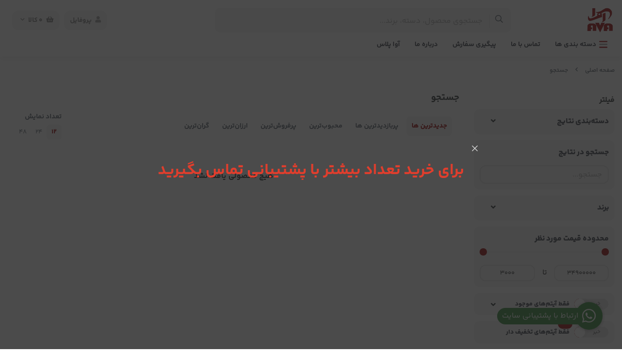

--- FILE ---
content_type: text/html; charset=utf-8
request_url: https://ava-pc.com/search?incredible=1
body_size: 14917
content:
<!DOCTYPE html>
<html dir="rtl" lang="fa-IR" class="webkit safari chrome mac mode_desktop service_1 site_ava-pc site_808215 plan_4 theme_8 theme_config_80002 module_shop module_2102 page_search access_0 level_0 lang_persian wide_off dir_rtl mode_smart mode_page">  
<head>	<title>جستجو</title>
	<meta charset="utf-8"> 
	<meta http-equiv="X-UA-Compatible" content="IE=edge">
	<meta name="viewport" content="width=device-width, initial-scale=1, shrink-to-fit=no">
	
<!--[if lt IE 9]>
  <script src="https://oss.maxcdn.com/libs/html5shiv/3.7.0/html5shiv.js"></script>
  <script src="https://oss.maxcdn.com/libs/respond.js/1.4.2/respond.min.js"></script>
<![endif]-->
		<link rel="shortcut icon" href="https://cdnfa.com/ava-pc/02f7/uploads/icon.png" type="image/x-icon" ><meta name="title" content="جستجو" >
<meta property="og:title" content="جستجو" >
<meta name="twitter:title" content="جستجو" >
<meta name="description" content="جستجو" >
<meta name="twitter:description" content="جستجو" >
<meta property="og:description" content="جستجو" >
<link rel="canonical" href="https://ava-pc.com/search" >
<meta property="og:locale" content="fa_IR" >
<meta property="og:site_name" content="فروشگاه اینترنتی لوازم جانبی کامپیوتر  آوا" >
<meta property="og:type" content="website" >
<meta property="og:url" content="https://ava-pc.com/search" >
<meta name="twitter:card" content="summary_large_image" >
<meta name="twitter:url" content="https://ava-pc.com/search" >
<link rel="image_src" href="https://cdnfa.com/ava-pc/02f7/uploads/ava-pc/logo.png" >
<meta property="og:image" content="https://cdnfa.com/ava-pc/02f7/uploads/ava-pc/logo.png" >
<meta property="og:image:secure_url" content="https://cdnfa.com/ava-pc/02f7/uploads/ava-pc/logo.png" >
<meta name="twitter:image" content="https://cdnfa.com/ava-pc/02f7/uploads/ava-pc/logo.png" >
<meta name="robots" content="noindex,nofollow" >
<meta name="generator" content="Shopfa" >
<link rel="preconnect" href="https://s5.cdnfa.com">
<link rel="preconnect" href="https://s6.cdnfa.com">
<link rel="preconnect" href="https://cdnfa.com">
<link rel="dns-prefetch" href="https://s5.cdnfa.com">
<link rel="dns-prefetch" href="https://s6.cdnfa.com">
<link rel="dns-prefetch" href="https://cdnfa.com">
 <meta name="enamad" content="62532384" />

	<meta name="theme-color" content="#FFFFFF">
	<meta name="msapplication-navbutton-color" content="#FFFFFF">
	<meta name="apple-mobile-web-app-status-bar-style" content="#FFFFFF">
	<meta name="apple-mobile-web-app-capable" content="yes">
<link rel="stylesheet" type="text/css" href="https://cdnfa.com/src/global/css/bootstrap.rtl.4.6.2.css" >
<link rel="stylesheet" type="text/css" href="https://cdnfa.com/src/themes/theme_8/80002/theme.808215.rtl.css?1768315827" id='theme_style' >
<link rel="stylesheet" type="text/css" href="https://cdnfa.com/src/global/css/jquery.nouislider.css" >
<link rel="stylesheet" type="text/css" href="https://cdnfa.com/src/global/css/jquery.toggles.css" >
<link rel="stylesheet" type="text/css" href="https://cdnfa.com/src/global/css/jquery.fancybox.css" >
<link rel="stylesheet" type="text/css" href="https://cdnfa.com/src/global/css/fontawesome.5.7.2.css" >
<link rel="stylesheet" type="text/css" href="https://cdnfa.com/src/global/css/animate.4.1.1.css" >
<script type="application/ld+json">
[
    {
        "@context": "http://schema.org",
        "@type": "BreadcrumbList",
        "itemListElement": [
            {
                "@type": "ListItem",
                "position": 1,
                "item": {
                    "@id": "https://ava-pc.com/",
                    "name": "صفحه اصلی"
                }
            },
            {
                "@type": "ListItem",
                "position": 2,
                "item": {
                    "@id": "https://ava-pc.com/search",
                    "name": "جستجو"
                }
            }
        ]
    },
    {
        "@context": "https://schema.org",
        "@type": "Organization",
        "name": "فروشگاه اینترنتی لوازم جانبی کامپیوتر  آوا",
        "brand": {
            "@type": "Brand",
            "name": "فروشگاه اینترنتی لوازم جانبی کامپیوتر  آوا",
            "logo": "https://cdnfa.com/ava-pc/02f7/uploads/ava-pc/logo.png"
        },
        "logo": "https://cdnfa.com/ava-pc/02f7/uploads/ava-pc/logo.png",
        "image": "https://cdnfa.com/ava-pc/02f7/uploads/ava-pc/logo.png",
        "alternateName": [
            "avapc"
        ],
        "description": "",
        "url": "https://ava-pc.com/"
    }
]
</script>
<style media="screen">.filter_items{
	display:none;
}
.filter_items .btn-link:focus,.filter_items .btn-link:hover {
	text-decoration: none;
}


.filter_status .radio_list label{
	display:block;
	margin-right: 20px;
}

ul.filter_pages {
	padding: 10px;
	border: solid 1px #eee;
	border-radius: 5px;
	text-align: right;
}
.filter_pages a{cursor:pointer;}
.filter_pages a.active{font-weight:bold}
.filter_pages ul{margin-right:20px;}

.noUi-horizontal {margin: 10px 5px 0px 10px;}
.toggle-slide-area{
	margin-left: 10px !important;
	float:right;
}
label.inline{
	float: right;
	margin: 0;
	line-height: 22px;
}



.filter_products .checkboxes{
	position: relative;
	max-height: 333px;
	overflow: auto;
}
.filter_products .checkboxes::-webkit-scrollbar {
	width: 2px;
}
.filter_products .checkboxe::-webkit-scrollbar-thumb:vertical {
	background-color: #bbb;
}

.filter_products .checkboxes li{
	padding:0 !important;
	margin:0;
}
.filter_products .checkboxes label{
	cursor:pointer;
	display:inline-block;
	padding: 5px;
	margin: 0;
	width:100%;
}

.filter_products .checkboxes label:hover{
	background: #eee;
}

.filter_products .checkboxes span {
	float: left;
	color: #aaa;
	font-size: 80%;
}


#nprogress {
    pointer-events: none;
  }
  
#nprogress .bar {
    background: red;
  
    position: fixed;
    z-index: 1031;
    top: 0;
    left: 0;
  
    width: 100%;
    height: 2px;
}
  
  /* Fancy blur effect */
  #nprogress .peg {
    display: block;
    position: absolute;
    right: 0px;
    width: 100px;
    height: 100%;
    box-shadow: 0 0 10px red, 0 0 5px red;
    opacity: 1.0;
  
    -webkit-transform: rotate(3deg) translate(0px, -4px);
        -ms-transform: rotate(3deg) translate(0px, -4px);
            transform: rotate(3deg) translate(0px, -4px);
  }
  
  /* Remove these to get rid of the spinner */
  #nprogress .spinner {
    display: block;
    position: fixed;
    z-index: 1031;
    top: 15px;
    right: 15px;
  }
  
  #nprogress .spinner-icon {
    width: 18px;
    height: 18px;
    box-sizing: border-box;
  
    border: solid 2px transparent;
    border-top-color: red;
    border-left-color: red;
    border-radius: 50%;
  
    -webkit-animation: nprogress-spinner 400ms linear infinite;
            animation: nprogress-spinner 400ms linear infinite;
  }
  
  .nprogress-custom-parent {
    overflow: hidden;
    position: relative;
  }
  
  .nprogress-custom-parent #nprogress .spinner,
  .nprogress-custom-parent #nprogress .bar {
    position: absolute;
  }
  
  @-webkit-keyframes nprogress-spinner {
    0%   { -webkit-transform: rotate(0deg); }
    100% { -webkit-transform: rotate(360deg); }
  }
  @keyframes nprogress-spinner {
    0%   { transform: rotate(0deg); }
    100% { transform: rotate(360deg); }
  }
  .fancybox-is-open .fancybox-bg {opacity: 0.8;}
#popup-area img{max-width: 640px;max-height: max-content;}
div#popup-area {background: transparent;}
.fancybox-button svg path {fill: rgb(255,255,255);}
.call-connect {
    position: fixed;
    bottom: 40px;
    right: 40px;
    background: #388e3c;
    border-radius: 100%;
    color: #fff;
    padding:12px 8px 8px 8px;
    z-index:999;
    box-shadow: 0 1px 6px rgb(0 0 0 / 20%), 0 1px 10px rgb(0 0 0 / 15%);
    transition: all .2s ease;
}
.call-connect span {
    position: absolute;
    background:  #388e3c;
    width: max-content;
    display: block;
    right: 50px;
    top: 12px;
    padding: 5px 0px 5px 10px;border-radius: 50px 0px 0 50px;
}
.call-connect:hover{
    color: #fff;
    transform: scale(1.05);
}
.mode_mobile .call-connect {
    right: 10px;
    bottom: 10px;
}
.mode_mobile.page_product .call-connect {
    bottom: 80px;
}
</style></head>
<body>	<div id="loading">Loading...</div>
		


<div class="page">
<div class="">
<div class='wrapper clearfix'>

<!-- header -->
<!-- header -->
<header class='header-1'>
    <!--header top -->
        
	<!-- header primary -->
	<div class='header-primary clearfix'>
		<div class="container-fluid">
			<div class='header-primary-inner row align-items-center'>
				<div class='col-lg-2 col-md-2 col-sm-2 col-xs-2'>
					<a class="logo" href="https://ava-pc.com/">
          <div class="image">
        <img src="https://cdnfa.com/ava-pc/02f7/uploads/ava-pc/logo.png" alt="فروشگاه اینترنتی لوازم جانبی کامپیوتر  آوا" width="60" height="">
      </div>
    </a>				</div>
				<div class='col-lg-6 col-md-6 col-sm-6 col-xs-6'>
					<div class="search-area">
	<form method="get" action="https://ava-pc.com/search" class="search-form clearfix ">
		<div class="input-group input-group-md">
		    <span class="input-group-prepend"><button type="submit" aria-label="center" class="btn btn-custom btn-search search_button" ><i class="fal fa-search"></i></button></span>
			<input class="form-control live-search q" type="text" name="q" autocomplete="off" maxlength="255" value="" placeholder="جستجوی محصول، دسته، برند..." >
			<!--custom icon active in mode mobile-->
					</div>
	</form>	
</div>				</div>
				<div class='col-lg-4 col-md-4 col-sm-4 col-xs-4 '>
				    
	<div class="basket-area">
		<div class="basket-toggle">
	        <button>
	            	                <i class="fas fa-shopping-basket"></i>
	                     
	            <span class="items" id="basket_items">0</span>
	            <span class="text">کالا</span>
	            <i class="far fa-angle-down"></i>
	       </button>
	       
		<div class="basket-menu">
			<div id="basket">
				<ul class="basket-items">
								</ul>
				
				<div id="basket_free" >
				     <div><span class='svg s1'><svg xmlns="http://www.w3.org/2000/svg" viewBox="0 0 640 512"><path d="M560 223.1c-8.844 0-16 7.156-16 16v137.7c0 7.234-4.891 13.59-11.88 15.47L336 445.4V223.1c0-8.844-7.156-16-16-16s-16 7.156-16 16v221.4l-196.1-52.3C100.9 391.2 96 384.9 96 377.7v-137.7c0-8.844-7.156-16-16-16s-16 7.156-16 16v137.7c0 21.69 14.64 40.77 35.63 46.38l199.8 53.28C306.1 479.1 313 480 319.1 480s13.89-.9062 20.64-2.703l199.8-53.27C561.4 418.4 576 399.3 576 377.7v-137.7C576 231.1 568.8 223.1 560 223.1zM638.7 153.7l-48-112c-2.812-6.547-9.531-10.38-16.69-9.58L320 64L65.98 32.1C58.83 31.31 52.11 35.14 49.3 41.68l-48 112c-1.875 4.344-1.703 9.314 .4375 13.53c2.141 4.234 6.047 7.297 10.67 8.359l208 48.01C221.6 223.9 222.8 224 224 224c4.969 0 9.734-2.312 12.8-6.406L320 106.6l83.2 110.1C406.3 221.7 411 224 416 224c1.188 0 2.406-.1406 3.594-.4062l208-48.01c4.625-1.062 8.531-4.125 10.67-8.359C640.4 163 640.6 158 638.7 153.7zM217.5 190.1L38.25 148.7l35.72-83.35l216.7 27.08L217.5 190.1zM422.5 190.1l-73.2-97.62l216.7-27.08l35.72 83.35L422.5 190.1z"/></svg></span></div>
				    <span>سبد خرید شما خالی است</span>
				</div>
				
			     	<div id="checkout" class="clearfix hidden" >
				    	<div class="sum_basket_title"><span class="d-block">مجموع</span><span id="sum_basket">0تومان</span></div>
				     	<a class="btn btn-custom" id="checkout_link" href="https://ava-pc.com/cart"><i class="fal fa-shopping-basket"></i> پرداخت</a>
				    </div>
			</div>
		</div>
	</div>
	</div>
				    <div class="user-area">
    <div class="user-toggle">
        <div><i class="fa fa-user"></i>پروفایل</div>
    </div>
    <ul class="user-menu shadow">
                <li><a href="https://ava-pc.com/signin" class="btn-dialog"><i class="fal fa-sign-in fa-flip-horizontal"></i> ورود</a></li>
        <li><a href="https://ava-pc.com/signup"><i class="fal fa-user-plus"></i> ثبت نام</a>
        <li><a href="https://ava-pc.com/track-order"><i class="fal fa-shopping-cart"></i> پیگیری سفارش</a></li>
            </ul>
</div> 
				</div>
			</div>
		</div>

	<!-- /header primary -->
        <!-- header menu -->
	<div class='header-menu clearfix'>
		<div class="container-fluid position-relative">
			<nav class='main-menu-inner clearfix row'>
				<div class="cats-menu">
				                         
                
				    <a class="cat-menu-toggle justify-content-start " href="#">
				        <!--<i class="fas fa-bars"></i>-->
                        <span class='svg s10'><svg xmlns="http://www.w3.org/2000/svg" viewBox="0 0 448 512"><defs><style>.fa-secondary{opacity:.4}</style></defs><path class="fa-primary" d="M416 384H31.1C14.33 384 0 398.3 0 415.1S14.33 448 31.1 448h384C433.7 448 448 433.7 448 416S433.7 384 416 384zM416 64H31.1C14.33 64 0 78.33 0 95.1S14.33 128 31.1 128h384C433.7 128 448 113.7 448 96S433.7 64 416 64z"/><path class="fa-secondary" d="M448 256c0 17.67-14.33 32-31.1 32H31.1C14.33 288 0 273.7 0 256s14.33-32 31.1-32h384C433.7 224 448 238.3 448 256z"/></svg></span>                        <span>دسته بندی ها </span>
        			</a>
                        
        			<div class="cats-menu-count clearfix">
        			    <ul class='menu-2 menu-auto menu-arrows' id='menu_header'><!--home--><li class='deep-3'><a class='page_391852 c-2102' href='https://ava-pc.com/accessories-janebi-computer'>لوازم جانبی کامپیوتر</a><ul><li><a class='page_684797 c-2102' href='https://ava-pc.com/accessories-janebi-computer/microphone'>میکروفون</a></li><li><a class='page_652299 c-2102' href='https://ava-pc.com/accessories-janebi-computer/card-reader'>کارت خوان (رم ریدر)</a></li><li><a class='page_489164 c-2102' href='https://ava-pc.com/accessories-janebi-computer/pen-tablet'>قلم نوری</a></li><li><a class='page_617765 c-2102' href='https://ava-pc.com/accessories-janebi-computer/grease'>خمیر سیلیکون</a></li><li><a class='page_391703 c-2102' href='https://ava-pc.com/accessories-janebi-computer/mouse-va-keyboard'>ماوس و کیبورد</a><ul><li><a class='page_436215 c-2102' href='https://ava-pc.com/accessories-janebi-computer/mouse-va-keyboard/mouse-and-keyboard'>موس و کیبورد</a></li><li><a class='page_436214 c-2102' href='https://ava-pc.com/accessories-janebi-computer/mouse-va-keyboard/keyboard'>کیبورد</a></li><li><a class='page_424217 c-2102' href='https://ava-pc.com/accessories-janebi-computer/mouse-va-keyboard/mouse'>ماوس</a></li></ul></li><li><a class='page_391707 c-2102' href='https://ava-pc.com/accessories-janebi-computer/headphone-headset-va-handsfree'>هدفون، هدست و هندزفری</a></li><li><a class='page_391697 c-2102' href='https://ava-pc.com/accessories-janebi-computer/speaker'>اسپیکر</a></li><li><a class='page_391704 c-2102' href='https://ava-pc.com/accessories-janebi-computer/mouse-pad'>موس پد</a></li><li><a class='page_391734 c-2102' href='https://ava-pc.com/accessories-janebi-computer/game-pad'>گیم پد</a></li><li><a class='page_391730 c-2102' href='https://ava-pc.com/accessories-janebi-computer/web-kam'>وب کم</a></li><li><a class='page_391729 c-2102' href='https://ava-pc.com/accessories-janebi-computer/hub-usb'>هاب usb</a></li><li><a class='page_395217 c-2102' href='https://ava-pc.com/accessories-janebi-computer/battery'>باطری</a></li><li><a class='page_391887 c-2102' href='https://ava-pc.com/accessories-janebi-computer/protector-bargh-computer-ravabet-bargh'>محافظ برق کامپیوتر ، رابط برق</a></li><li><a class='page_391888 c-2102' href='https://ava-pc.com/accessories-janebi-computer/zir-monitor-va-zir-kisi'>زیر مانیتور و زیر کیسی</a></li></ul></li><li class='deep-2'><a class='page_391865 c-2102' href='https://ava-pc.com/laptop-accessories'>لوازم جانبی لپ تاپ</a><ul><li><a class='page_395534 c-2102' href='https://ava-pc.com/laptop-accessories/wall-lap-top'>کیف لپ تاپ</a></li><li><a class='page_391706 c-2102' href='https://ava-pc.com/laptop-accessories/cool-pad-products'>خنک کننده و استند لپ تاپ</a></li><li><a class='page_391891 c-2102' href='https://ava-pc.com/laptop-accessories/tamiz-konandeh-lap-top'>تمیز کننده لپ تاپ</a></li><li><a class='page_391705 c-2102' href='https://ava-pc.com/laptop-accessories/barchasb-keyboard'>برچسب کیبورد</a></li></ul></li><li class='deep-2'><a class='page_391853 c-2102' href='https://ava-pc.com/accessories-janebi-mobile'>لوازم جانبی موبایل</a><ul><li><a class='page_436360 c-2102' href='https://ava-pc.com/accessories-janebi-mobile/holder-mobile'>نگهدارنده موبایل</a></li><li><a class='page_391855 c-2102' href='https://ava-pc.com/accessories-janebi-mobile/portable-speaker'>اسپیکر قابل حمل</a></li><li><a class='page_391854 c-2102' href='https://ava-pc.com/accessories-janebi-mobile/headphone-handsfree'>هندزفری</a></li><li><a class='page_391710 c-2102' href='https://ava-pc.com/accessories-janebi-mobile/cable-va-charger'>کابل و شارژر</a></li><li><a class='page_391711 c-2102' href='https://ava-pc.com/accessories-janebi-mobile/powerbank'>پاوربانک</a></li><li><a class='page_391715 c-2102' href='https://ava-pc.com/accessories-janebi-mobile/cart-hafezeh'>کارت حافظه</a></li></ul></li><li class='deep-2'><a class='page_391898 c-2102' href='https://ava-pc.com/products-gaming'>محصولات گیمینگ</a><ul><li><a class='page_490308 c-2102' href='https://ava-pc.com/products-gaming/speaker-gaming'>اسپیکر گیمینگ</a></li><li><a class='page_391901 c-2102' href='https://ava-pc.com/products-gaming/mouse-va-keyboard-gaming'>موس و کیبورد گیمینگ</a></li><li><a class='page_391902 c-2102' href='https://ava-pc.com/products-gaming/headset-va-headphone-gaming'>هدست و هدفون گیمینگ</a></li><li><a class='page_391903 c-2102' href='https://ava-pc.com/products-gaming/mouse-pad-gaming'>موس پد گیمینگ</a></li><li><a class='page_391904 c-2102' href='https://ava-pc.com/products-gaming/mikrofn-gaming'>میکروفن گیمینگ</a></li></ul></li><li class='deep-2'><a class='page_391889 c-2102' href='https://ava-pc.com/hard-va-hafezeh'>هارد و حافظه</a><ul><li><a class='page_489157 c-2102' href='https://ava-pc.com/hard-va-hafezeh/hard-xternal'>هارد اکسترنال</a></li><li><a class='page_436216 c-2102' href='https://ava-pc.com/hard-va-hafezeh/ssd-drive'>حافظه SSD</a></li><li><a class='page_391894 c-2102' href='https://ava-pc.com/hard-va-hafezeh/flash-memory'>فلش مموری</a></li><li><a class='page_391895 c-2102' href='https://ava-pc.com/hard-va-hafezeh/memory-cart'>مموری کارت</a></li><li><a class='page_391897 c-2102' href='https://ava-pc.com/hard-va-hafezeh/box-hard'>باکس هارد</a></li><li><a class='page_391896 c-2102' href='https://ava-pc.com/hard-va-hafezeh/wall-hard'>کیف هارد</a></li></ul></li><li class='deep-2'><a class='page_391856 c-2102' href='https://ava-pc.com/modem-category'>لوازم جانبی شبکه</a><ul><li><a class='page_391880 c-2102' href='https://ava-pc.com/modem-category/cart-network'>کارت شبکه</a></li><li><a class='page_391878 c-2102' href='https://ava-pc.com/modem-category/cable-network'>کابل شبکه</a></li><li><a class='page_391881 c-2102' href='https://ava-pc.com/modem-category/sair-tajhizat-network'>سایر تجهیزات شبکه</a></li></ul></li><li class='deep-3'><a class='page_391718 c-2102' href='https://ava-pc.com/convert-cable-va-chnjr'>تبدیل، کابل و چنجر</a><ul><li><a class='page_391886 c-2102' href='https://ava-pc.com/convert-cable-va-chnjr/spliter'>اسپلیتر</a><ul><li><a class='page_391917 c-2102' href='https://ava-pc.com/convert-cable-va-chnjr/spliter/spliter-hdmi'>اسپلیتر HDMI</a></li><li><a class='page_391916 c-2102' href='https://ava-pc.com/convert-cable-va-chnjr/spliter/spliter-vga'>اسپلیتر VGA</a></li></ul></li><li><a class='page_391885 c-2102' href='https://ava-pc.com/convert-cable-va-chnjr/swicth'>سوئیچ</a><ul><li><a class='page_391913 c-2102' href='https://ava-pc.com/convert-cable-va-chnjr/swicth/swicth-vga'>سوئیچ VGA</a></li><li><a class='page_391911 c-2102' href='https://ava-pc.com/convert-cable-va-chnjr/swicth/swicth-hdmi'>سوئیچ HDMI</a></li><li><a class='page_391918 c-2102' href='https://ava-pc.com/convert-cable-va-chnjr/swicth/key-vey-m'>کی وی ام</a></li></ul></li><li><a class='page_391882 c-2102' href='https://ava-pc.com/convert-cable-va-chnjr/cable'>کابل</a><ul><li><a class='page_395073 c-2102' href='https://ava-pc.com/convert-cable-va-chnjr/cable/cable-sharj'>کابل شارژ</a></li><li><a class='page_394742 c-2102' href='https://ava-pc.com/convert-cable-va-chnjr/cable/cable-printer'>کابل پرینتر</a></li><li><a class='page_391907 c-2102' href='https://ava-pc.com/convert-cable-va-chnjr/cable/cable-vga'>کابل VGA</a></li><li><a class='page_391906 c-2102' href='https://ava-pc.com/convert-cable-va-chnjr/cable/cable-hdmi'>کابل HDMI</a></li><li><a class='page_391919 c-2102' href='https://ava-pc.com/convert-cable-va-chnjr/cable/cable-seda'>کابل صدا</a></li><li><a class='page_391910 c-2102' href='https://ava-pc.com/convert-cable-va-chnjr/cable/afzayesh-length'>افزایش طول</a></li><li><a class='page_391909 c-2102' href='https://ava-pc.com/convert-cable-va-chnjr/cable/cable-hard'>کابل هارد</a></li><li><a class='page_391908 c-2102' href='https://ava-pc.com/convert-cable-va-chnjr/cable/cable-bargh'>کابل برق</a></li><li><a class='page_391915 c-2102' href='https://ava-pc.com/convert-cable-va-chnjr/cable/sair-cable-ha'>سایر کابل ها</a></li></ul></li><li><a class='page_391883 c-2102' href='https://ava-pc.com/convert-cable-va-chnjr/convert'>تبدیل</a></li></ul></li><li><a class='page_391686 c-2101' href='https://ava-pc.com/avaplus'>آوا پلاس</a></li></ul>        			</div>
        							</div>
				
				
							    <div class="menu-items">
                   <ul class='menu-1' id='menu_nav'><!--home--><li><a class='page_391367 c-1995' href='/contact'>تماس با ما</a></li><li><a class='page_391365 c-1995' href='/track-order'>پیگیری سفارش</a></li><li><a class='page_391368 c-1998' href='https://ava-pc.com/about'>درباره ما</a></li><li><a class='page_391686 c-2101' href='https://ava-pc.com/avaplus'>آوا پلاس</a></li></ul>        		</div>
        		 			</nav>
		</div>
	</div>

		</div>
	<!-- /header menu -->
</header>
<!-- /header --><!-- /header -->

<!-- main -->
<!--DESKTOP MODE-->

<div id="side_top">
	<div class="container-fluid breadcrumb-custom">
	        	<div class="breadcrumbs clearfix" >
	<a href="https://ava-pc.com/" title="صفحه اصلی">صفحه اصلی</a>
						<span class="nav-arrow fal fa-angle-left"></span>
		 
		<a href="https://ava-pc.com/search">جستجو</a>	</div>
	</div>
</div>
			
<div class="main-content">
	<div class="container-fluid">
		<div class="sides">
			<div class="row">
			    
			    					<div id="side_right" class="col-lg-3 col-xs-3 col-lg-pull-9 col-xs-pull-9 col-ms-pull-0">
					    <div class='box' id='box_filter'><div class="block">
      <div class="header">
      <span>فیلتر</span>
    </div>
  	<div class="body">
	<form action='https://ava-pc.com/search' method='GET' id='filter_products' class='filter_products' data-tracking-id='list_page_sidebar_filters'>
	<div class='filter-box' id='filter_pages'>
		<label class='filter-label' for='q'>دسته‌بندی نتایج</label>
		<div id='pages_area'><ul class='filter_pages'><li><a data-name='accessories-janebi-computer' data-id='391852'>لوازم جانبی کامپیوتر</a></li><li><a data-name='laptop-accessories' data-id='391865'>لوازم جانبی لپ تاپ</a></li><li><a data-name='accessories-janebi-mobile' data-id='391853'>لوازم جانبی موبایل</a></li><li><a data-name='products-gaming' data-id='391898'>محصولات گیمینگ</a></li><li><a data-name='hard-va-hafezeh' data-id='391889'>هارد و حافظه</a></li><li><a data-name='modem-category' data-id='391856'>لوازم جانبی شبکه</a></li><li><a data-name='convert-cable-va-chnjr' data-id='391718'>تبدیل، کابل و چنجر</a></li></ul></div>
		
		<hr></div><div class='filter-box' id='filter_search'>
		 <label class='filter-label' for='q'>جستجو در نتایج</label>
		 <input sides="0" placeholder="جستجو..." name="q" id="q" value="" class=" form-control" type="text" />
		 <hr></div><div class='filter-box' id='filter_brand'>
			<label class='filter-label' for='brand_id'>برند</label><div class='brands_list filter_area'><ul class='checkboxes'><li><label for='field_brand_id_0'><input id='field_brand_id_0' type='checkbox' name='brand_id[]' value='74209'/> ایکس پی <span>XP</span></label></li>
<li><label for='field_brand_id_1'><input id='field_brand_id_1' type='checkbox' name='brand_id[]' value='84729'/> ایلون <span>ELEVEN</span></label></li>
<li><label for='field_brand_id_2'><input id='field_brand_id_2' type='checkbox' name='brand_id[]' value='74744'/> وی نت <span>V NET</span></label></li>
<li><label for='field_brand_id_3'><input id='field_brand_id_3' type='checkbox' name='brand_id[]' value='74206'/> کی نت <span>KNET</span></label></li>
<li><label for='field_brand_id_4'><input id='field_brand_id_4' type='checkbox' name='brand_id[]' value='101957'/> واصل <span>VASEL</span></label></li>
<li><label for='field_brand_id_5'><input id='field_brand_id_5' type='checkbox' name='brand_id[]' value='74230'/> اپی مکس <span>EPIMAX</span></label></li>
<li><label for='field_brand_id_6'><input id='field_brand_id_6' type='checkbox' name='brand_id[]' value='74212'/> رپو <span>RAPOO</span></label></li>
<li><label for='field_brand_id_7'><input id='field_brand_id_7' type='checkbox' name='brand_id[]' value='74205'/> کی نت پلاس <span>KNET PLUS</span></label></li>
<li><label for='field_brand_id_8'><input id='field_brand_id_8' type='checkbox' name='brand_id[]' value='139657'/> آئولا <span>AULA</span></label></li>
<li><label for='field_brand_id_9'><input id='field_brand_id_9' type='checkbox' name='brand_id[]' value='203082'/> پرووان <span>Proone</span></label></li>
<li><label for='field_brand_id_10'><input id='field_brand_id_10' type='checkbox' name='brand_id[]' value='140466'/> پی نت <span>P-NET</span></label></li>
<li><label for='field_brand_id_11'><input id='field_brand_id_11' type='checkbox' name='brand_id[]' value='169748'/> اونیکوما <span>ONIKUMA</span></label></li>
<li><label for='field_brand_id_12'><input id='field_brand_id_12' type='checkbox' name='brand_id[]' value='74211'/> جنیوس <span>GENIUS</span></label></li>
<li><label for='field_brand_id_13'><input id='field_brand_id_13' type='checkbox' name='brand_id[]' value='74214'/> ردراگون <span>REDRAGON</span></label></li>
<li><label for='field_brand_id_14'><input id='field_brand_id_14' type='checkbox' name='brand_id[]' value='74220'/> ریزر <span>RAZER</span></label></li>
<li><label for='field_brand_id_15'><input id='field_brand_id_15' type='checkbox' name='brand_id[]' value='238337'/> انزو <span>ENZO</span></label></li>
<li><label for='field_brand_id_16'><input id='field_brand_id_16' type='checkbox' name='brand_id[]' value='74219'/> لاجیتک <span>LOGITECH</span></label></li>
<li><label for='field_brand_id_17'><input id='field_brand_id_17' type='checkbox' name='brand_id[]' value='74213'/> ایفورتک <span>A4TECH</span></label></li>
<li><label for='field_brand_id_18'><input id='field_brand_id_18' type='checkbox' name='brand_id[]' value='74210'/> بیاند <span>BEYOND</span></label></li>
<li><label for='field_brand_id_19'><input id='field_brand_id_19' type='checkbox' name='brand_id[]' value='162431'/> اوریکو <span>ORICO</span></label></li>
<li><label for='field_brand_id_20'><input id='field_brand_id_20' type='checkbox' name='brand_id[]' value='103820'/> بیسوس <span>BASEUS</span></label></li>
<li><label for='field_brand_id_21'><input id='field_brand_id_21' type='checkbox' name='brand_id[]' value='169714'/> ایکس پی پن <span>XP-PEN</span></label></li>
<li><label for='field_brand_id_22'><input id='field_brand_id_22' type='checkbox' name='brand_id[]' value='74941'/> دیپ کول <span>DEEP COOL</span></label></li>
<li><label for='field_brand_id_23'><input id='field_brand_id_23' type='checkbox' name='brand_id[]' value='115825'/> انرجایزر <span>ENERGIZER</span></label></li>
<li><label for='field_brand_id_24'><input id='field_brand_id_24' type='checkbox' name='brand_id[]' value='104971'/> ایسوس <span>Asus</span></label></li>
<li><label for='field_brand_id_25'><input id='field_brand_id_25' type='checkbox' name='brand_id[]' value='74215'/> بلادی <span>BLOODY</span></label></li>
<li><label for='field_brand_id_26'><input id='field_brand_id_26' type='checkbox' name='brand_id[]' value='83318'/> سیلیکون پاور <span>SILICON POWER</span></label></li>
<li><label for='field_brand_id_27'><input id='field_brand_id_27' type='checkbox' name='brand_id[]' value='117959'/> کینگ استار <span>KINGSTAR</span></label></li>
<li><label for='field_brand_id_28'><input id='field_brand_id_28' type='checkbox' name='brand_id[]' value='83320'/> کیوکسیا <span>KIOXIA</span></label></li>
<li><label for='field_brand_id_29'><input id='field_brand_id_29' type='checkbox' name='brand_id[]' value='83319'/> اپیسر <span>APACER</span></label></li>
<li><label for='field_brand_id_30'><input id='field_brand_id_30' type='checkbox' name='brand_id[]' value='74216'/> اچ پی <span>HP</span></label></li>
<li><label for='field_brand_id_31'><input id='field_brand_id_31' type='checkbox' name='brand_id[]' value='74231'/> انکر <span>ANKER</span></label></li>
<li><label for='field_brand_id_32'><input id='field_brand_id_32' type='checkbox' name='brand_id[]' value='74218'/> جی بی ال <span>JBL</span></label></li>
<li><label for='field_brand_id_33'><input id='field_brand_id_33' type='checkbox' name='brand_id[]' value='74217'/> فندا <span>F&amp;D</span></label></li>
</ul></div>
			<hr></div><div class='filter-box' id='filter_range'>
			<div class='filter_area' data-filter='price'>
			<label class='filter-label' for='price_range'>محدوده قیمت مورد نظر</label>
			<div class=''>
			<div id='price_range'></div>
			<br>
			<div class='input-group'>
			<input type='number' id='max' name='max' step='1000' value='34900000' class='form-control' >
			<div class='input-group-prepend'><span class='input-group-text'><i class='fa fa-arrows-h'></i></span></div>
			<input type='number' id='min' name='min' step='1000' value='3000' class='form-control' >
			</div>
			</div>
			</div>
			<hr></div><div class='filter-box' id='filter_status'>
			<div class='clearfix filter_area' data-filter='status'>
			<span class='toggle-slide-area toggle-e982a1'><span class='toggles toggle-light'></span><input class='yesno status' type='hidden' name='status'  value='0'></span>
        <label class='filter-label-inline inline' for='status'>فقط آیتم‌های موجود</label>
			</div>
			<hr></div><div class='filter-box' id='filter_off'>
		<div class='clearfix filter_area' data-filter='off'>
		<span class='toggle-slide-area toggle-e982a1'><span class='toggles toggle-light'></span><input class='yesno off' type='hidden' name='off'  value='0'></span>
        <label class='filter-label-inline inline' for='off'>فقط آیتم‌های تخفیف دار</label>
		</div>
		<hr></div><div class='filter-box' id='filter_special'>
		<div class='clearfix filter_area' data-filter='special'>
		<span class='toggle-slide-area toggle-e982a1'><span class='toggles toggle-light'></span><input class='yesno special' type='hidden' name='special'  value='0'></span>
        <label class='filter-label-inline inline' for='special'>فقط آیتم‌های ویژه</label>
		</div>
		<hr></div><div class='filter-box' id='filter_incredible'>
		<div class='clearfix filter_area' data-filter='incredible'>
		<span class='toggle-slide-area toggle-e982a1'><span class='toggles toggle-light'></span><input class='yesno incredible' type='hidden' name='incredible' value='1'></span>
        <label class='filter-label-inline inline' for='incredible'>فقط کالاهای شگفت انگیز</label>
		</div>
		<hr></div>
	<input type='hidden' id='page_id' name='page_id' value='0' /><input type='hidden' id='brands' name='brands' value='' /><input type='hidden' id='limit' name='limit' value='12' /><input type='hidden' id='page' name='page' value='1' /><input type='hidden' id='sort' name='sort' value='new' />
	</form>
	<style>
	.filter_items{
		display:flex !important;
	}
	</style>
	</div>
</div></div>					 </div>
								
				<main id="side_center" class="col-lg-9  col-xs-9 col-lg-push-3 col-xs-push-3 col-ms-push-0">
					<div class='box' id='box_products'><div class="content">
	<div class="header clearfix">
		<div class='title'><h1>جستجو</h1></div>
			</div>
	<div class="body clearfix">
		<div class='filter_items clearfix form-inline row'><div class='col-8'><span class='btn-sorts visible-lg-inline-block d-none d-lg-inline-block d-xl-inline-block' data-tracking-id='list_page_horizontal_display_filters'><a class='btn btn-default btn-light btn-sort btn-sm btn-sort-new' data-sort='new'>جدیدترین ها</a><a class='btn btn-link btn-sort btn-sm btn-sort-hit' data-sort='hit'>پربازدیدترین ها</a><a class='btn btn-link btn-sort btn-sm btn-sort-rate' data-sort='rate'>محبوب‌‌ترین</a><a class='btn btn-link btn-sort btn-sm btn-sort-sale' data-sort='sale'>پرفروش‌ترین</a><a class='btn btn-link btn-sort btn-sm btn-sort-lowprice' data-sort='lowprice'>ارزان‌ترین</a><a class='btn btn-link btn-sort btn-sm btn-sort-highprice' data-sort='highprice'>گران‌ترین</a></span><select sides="0" name="select_sort" id="select_sort" class="hidden-lg d-lg-none d-xl-none form-control"><option value='new' selected='selected'>جدیدترین ها</option><option value='hit'>پربازدیدترین ها</option><option value='rate'>محبوب‌‌ترین</option><option value='sale'>پرفروش‌ترین</option><option value='lowprice'>ارزان‌ترین</option><option value='highprice'>گران‌ترین</option></select></div><div class='col-4'><span class='float-left'>تعداد نمایش <span class='visible-lg-inline-block d-none d-lg-inline-block d-xl-inline-block'><a class='btn btn-sm btn-limit btn-default btn-light ' data-limit='12'>12</a><a class='btn btn-sm btn-limit btn-link ' data-limit='24'>24</a><a class='btn btn-sm btn-limit btn-link ' data-limit='48'>48</a></span><select name="select_limit" id="select_limit" class="hidden-lg d-lg-none form-control" sides="0"><option value='12' selected='selected'>12</option><option value='24'>24</option><option value='48'>48</option></select></span></div></div><div id='products'>	<br><br><p class='center text-center'><b>هیچ محصولی یافت نشد</b><br><br></p></div>	</div>
</div></div>				</main>

						    </div>
		    
			<div id="side_bottom">
							</div>
			
		</div>
	</div>
</div>

<!--/DESKTOP MODE-->
<!-- /main -->


<!-- footer -->	
<!-- footer -->	
<footer class='footer-1'>
			
	<div class="information">
	     <div class="container-fluid">
	          <div class="section">
	               	                <!--site support data -->
	               <div class="col-4 support py-3">
	                    <span class="head">پشتیبانی</span>
	                    <ul class="item">
	                        <li class="site-tel-inner">
                                                                     <li class="mt-1"><span>شماره تماس :</span><a dir="ltr" href="tel:پشتیبانی:09170264545">پشتیبانی:09170264545</a></li>
                                                                  
                                                                     <li class="mt-1"><span>شماره تماس :</span><a dir="ltr" href="tel:07136473423-07136474509  ">07136473423-07136474509  </a></li>
                                 	                         </li>
	                         	                              <li class="mt-1"><span>نشانی :</span>شیراز:خیابان ملاصدرا-پاساژ ملاصدرا-پلاک 49-کامپیوتر آوا</li>
	                         	                         
	                         <li class="mt-1">ساعات کاری و پتشیبانی: شنبه تا پنج شنبه از ساعت 9 صبح تا 9 شب</li>
	                          
	                    </ul>
	               </div>
	                	                

	               <!--service box-->
	               <div class="col-8 py-3 servicebox d-flex ">
	                                              <div class="col d-block justify-content-center text-center">
                               <span class="text-center">                                    <img src='https://cdnfa.com/s/samples/icon5.svg' alt='-img' width=64 height=64>                                    <span class="title d-block"></span>   
                                    <p class="desc">ضمانت اصالت کالا</p>                              </span>                            </div>
                                                  <div class="col d-block justify-content-center text-center">
                               <span class="text-center">                                    <img src='https://cdnfa.com/s/samples/icon4.svg' alt='-img' width=64 height=64>                                    <span class="title d-block"></span>   
                                    <p class="desc">7 روز ضمانت بازگشت کالا</p>                              </span>                            </div>
                                                  <div class="col d-block justify-content-center text-center">
                               <span class="text-center">                                    <img src='https://cdnfa.com/s/samples/icon2.svg' alt='-img' width=64 height=64>                                    <span class="title d-block"></span>   
                                    <p class="desc">پشتیبانی</p>                              </span>                            </div>
                                                  <div class="col d-block justify-content-center text-center">
                               <span class="text-center">                                    <img src='https://cdnfa.com/s/samples/icon1.svg' alt='-img' width=64 height=64>                                    <span class="title d-block"></span>   
                                    <p class="desc">امکان تحویل سریع</p>                              </span>                            </div>
                       	               </div>
	              </div>
	          </div>
	   </div>
	
    <div class="footer-top">
        <div class="container-fluid">
            <div class="row">
                <div class="col-lg-8 col-md-8 col-sm-8 col-xs-8">
                                    </div>
                <div class="col-lg-4 col-md-4 col-sm-4 col-xs-4">
                    
                                        
                                        
                </div>
            </div>
        </div>
    </div>
    
    <!--footer app -->
    	
    
    <!--footer info -->
	<div class="footer-info my-2">
	    <div class="container-fluid">
	        <div class="row">
	            <div class="col-lg-6 col-md-6 col-sm-6 col-xs-6">
	                   <div class='h3 footer-title'>فروشگاه اینترنتی آوا ، نتیجه 20 سال اعتماد شما</div>					   <div class="mb-3 footer-content add_read_more showlesscontent" data-limit="410" data-more="نمایش بیشتر" data-less="نمایش کمتر" >فروشگاه اینترنتی آوا | ۲۰ سال همراه شما<br />
<br />
فروشگاه آوا با بیش از ۲۰ سال تجربه درخشان در ارائه محصولات و خدمات حوزه فناوری اطلاعات، همواره در تلاش بوده است تا بهترین کالاهای اصلی، باکیفیت و متنوع را در اختیار مشتریان عزیز قرار دهد. اکنون با راه‌اندازی فروشگاه آنلاین، به‌منظور راحتی بیشتر شما، امکان خرید آسان و سریع را فراهم آورده‌ایم.<br />
<br />
ما در آوا با تمرکز بر کیفیت، اصالت کالا و خدمات پس از فروش، همواره در کنار شما خواهیم بود تا تجربه خریدی مطمئن و رضایت‌بخش را تجربه کنید.<br />
<br />
آوا، انتخابی مطمئن برای خرید آنلاین.</div>   
	            </div>
	            <div class="col-lg-6 col-md-6 col-sm-6 col-xs-6">
                        <div class="d-flex justify-content-end namads" >
                                                                                                <div class="namad"><a referrerpolicy='origin' target='_blank' href='https://trustseal.enamad.ir/?id=151160&Code=ogXimPPP2OKWeNWU7wnY'><img referrerpolicy='origin' src='https://trustseal.enamad.ir/logo.aspx?id=151160&Code=ogXimPPP2OKWeNWU7wnY' alt='' style='cursor:pointer' Code='ogXimPPP2OKWeNWU7wnY'></a></div>
                                                                                                                                <div class="namad"><a target="_blank" href="https://torob.com/shop/18469" rel="nofollow">
    <img alt="" src="https://api.torob.com/third-party/guarantee/v1/hologram/?instance_id=18469">
  </a></div>
                                                                                    </div>
	            </div>
	        </div>
	    </div>
	</div>
	
	
	<!--footer bottom -->
		<div class="footer-bottom">
		<div class="container-fluid">
			<div class="row">
			    
			    <!--copyright text-->
			    				<div class="col-lg-8 col-md-8 col-sm-8 col-xs-8">
					<div class="copyright-area">
						Copyright © ava-pc.com
					</div>
				</div>
								
				<!--license text-->
								<div class="col-lg-4 col-md-4 col-sm-4 col-xs-4">
					<div class="licence-area">
						<span id='shopfa_license'> فروشگاه ساخته شده با شاپفا</span>					</div>
				</div>
								
			</div>
		</div>
	</div>
	
	
</footer>

<!-- /footer --><!-- /footer -->

</div>
</div>
</div>  


<div id="gotop">
    <a href="#" title="Back to the top">
        <i class="fa fa-angle-up"></i>
    </a>
</div>

<a target="_blank" href="https://web.whatsapp.com/send?phone=+989170264545" class="call-connect" ><i class="fab fa-whatsapp fa-2x fa-fw"></i><span>ارتباط با پشتیبانی سایت</span></a>
<script src="https://cdnfa.com/src/global/js/jquery.3.6.0.js"></script>
<script src="https://cdnfa.com/src/global/js/jquery.functions.js"></script>
<script src="https://cdnfa.com/src/global/js/popper.js"></script>
<script src="https://cdnfa.com/src/global/js/bootstrap.4.6.1.js"></script>
<script src="https://cdnfa.com/src/global/js/jquery.nouislider.js"></script>
<script src="https://cdnfa.com/src/global/js/jquery.toggles.js"></script>
<script src="https://cdnfa.com/src/global/js/jquery.fancybox.js"></script>
<script src="https://cdnfa.com/src/global/js/bootstrap.dialog.js"></script>
<script src="https://cdnfa.com/src/global/js/jquery.wow.js"></script>
<script src="https://cdnfa.com/src/global/js/jquery.smoothscroll.polyfill.js"></script>
<script>

var _loaded=[];
$(document).ready(function(){
	var rangeSlider = document.getElementById('price_range');

if (rangeSlider !== null ) {
noUiSlider.create(rangeSlider, {
	start: [3000, 34900000],
	connect: true,
	step: 1000,
	range: {
		'min': 3000,
		'max': 34900000
	},
	format: {
		to: function (value) {
			return Math.ceil(value);
		},
		from: function (value) {
			return Math.ceil(value);
		}
	}
});

rangeSlider.noUiSlider.on('change', function (values, handle) {
	$('#min').val(values[0]);
	$('#max').val(values[1]);
	//$('#last').val('price');
	load_products(2, 'price');
});


window.updateSliderRange = function (min, max) {
	if(min>= max){
		return true;
	}
	$('#min').val(min);
	$('#max').val(max);

	rangeSlider.noUiSlider.updateOptions({
		range: {
			'min': min,
			'max': max
		}
	});
	defaults.min= min;
	defaults.max= max;
}

}

$('.toggle-e982a1 .yesno').each(function() {
    $(this).siblings('.toggles').toggles({
        on: ($(this).val() == 1)? true:false,
        'width':70,
        'height': 22 ,
        text:{on:'بله',off:'خیر'}
    }).on('toggle', function (e, active) {
        $(this).siblings('.toggle-e982a1 .yesno').val(active==true ? 1:0).trigger('change');
    });
});


var defaults = {"last":"","page_id":0,"q":"","min":"3000","max":"34900000","brands":"","sort":"new","status":"-","off":0,"special":0,"incredible":0,"limit":"12","page":1};
let inLoading = false;



$(window).bind('popstate', function(event) {
	load_products(3);
});

//function load_products(mode)
window.load_products = function (mode, last){
	var this_nano = 'https://ava-pc.com/search';
	NProgress.start();
	if(mode == 3){
		href = window.location.href;
	}else{

		$('#brands').val( $('input[name="brand_id[]"]:checked').map(function() {return this.value;}).get().join(',') );
		
		fields = $('#filter_products').serializeArray();
		var params_array = [];
		jQuery.each( fields, function( i, field ) {
			if ( field.name in defaults && field.value!= defaults[field.name]){ // ||  defaults[field.name]
				params_array.push(field.name+'='+field.value);
			}

			// if(field.name == 'page_name'){
			// 	this_nano +='/'+field.value;
			// }else{
			// 	if (field.name in defaults && field.value!= defaults[field.name] ){
			// 		params_array.push(field.name+'='+field.value);
			// 	}
			// }
		});
		
		params = params_array.join('&');
		//params = $('#filter_products').serialize();
		href = (params) ? this_nano+'?'+params:this_nano;
	}
	
	
	if(mode ==2)
		history.pushState('', 'url:'+href, href);
	$.getJSON(href, '', function(json) {
		json2page(json);
		NProgress.done();

	});
}



$(document).on("change",'#filter_products',function () {
	// $('#last').val('');
	$('#page').val(1);
	load_products(2);
}).on("click",'.items_reload',function () {
	load_products(2);
	return false;
}).on("click",'.pageslist a',function () {
	if($('#filter_products').length){
		$('#page').val($(this).attr('data-page'));
		load_products(2);
		return false;
	}
}).on("click",'.btn-more',function () {


	// if($('#page').val() == $(this).attr('data-page')){
	// 	return true;
	// }

	$('#page').val($(this).attr('data-page'));
	$(this).html("<i class='fa fa-refresh fa-sync fa-spin'></i>").attr('disabled','disabled');
	load_products(2);
	return false;
}).on("click",'.btn-sort',function () {
	$('#page').val(1);
	$('#sort').val($(this).data('sort')); 
	$('.btn-sort').removeClass('btn-default btn-light').addClass('btn-link');
	$(this).removeClass('btn-link').addClass('btn-default btn-light');
	load_products(2);
}).on("click",'.btn-limit',function () {
	$('#page').val(1);
	$('#limit').val($(this).data('limit')); 
	$('.btn-limit').removeClass('btn-default btn-light').addClass('btn-link');
	$(this).removeClass('btn-link').addClass('btn-default btn-light');
	load_products(2);
}).on("change",'#select_sort',function () {
	$('#page').val(1);
	$('#sort').val($(this).val()); 
	load_products(2);
}).on("change",'#select_limit',function () {
	$('#page').val(1);
	$('#limit').val($(this).val()); 
	load_products(2);
}).on("click",'.filter_pages a',function () {
	$('#page').val(1);
	//$('#page_name').val($(this).data('name')); 
	$('#page_id').val($(this).data('id')); 
	load_products(2, "pages");
});
setTimeout(function() { $.fancybox.open({ src: '<div id="popup-area" style="direction:rtl;text-align:right;"><p class=\"center\"><span style=\"color: #e03e2d; font-size: 24pt;\"><strong>برای خرید تعداد بیشتر با پشتیبانی تماس بگیرید</strong></span></p></div>', type: 'html' }); }, 0 * 1000);

		//$('.menu-2 .deep-3>ul>li').addClass('col');

		$('.menu-2 > li:has(>ul),.menu-2>li.deep-4>ul>li').hoverIntent( {
			sensitivity: 3,
			interval: 200,
			timeout: 200,
			over: function(){ $(this).addClass('hover'); },
			out: function(){ $(this).removeClass('hover'); }
		});
		$('.menu-2 > li:has(>ul)> a,.menu-2 >li.deep-4 >ul >li:has(>ul)> a,.menu-2 >li.deep-3 >ul >li:has(>ul)> a').append("<i class='arrow fal fa-angle-double-down'></i>");//.addClass('with-ul')
		
		//$('.menu-2 .active').removeClass('active current').closest('li').addClass('active');
			
function add_read_more() {
	$(".add_read_more").each(function() {
		if ($(this).find(".firstSec").length)
			return;
		var carLmt = $(this).attr('data-limit');
		var more_title = $(this).attr('data-more');
		var less_title = $(this).attr('data-less');
		var allstr = $(this).text();
		if (allstr.length > carLmt) {
			var firstSet = allstr.substring(0, carLmt);
			var secdHalf = allstr.substring(carLmt, allstr.length);
			var strtoadd = firstSet + "<span class='secsec'>" + secdHalf + "</span> <span class='read_more' title='" + more_title + "'>" + more_title + "</span> <span class='read_less' title='" + less_title + "'>" + less_title + "</span>";
			$(this).html(strtoadd);
		}
	});

	$(".read_more, .read_less").on("click", function() {
		$(this).closest(".add_read_more").toggleClass("showlesscontent showmorecontent");
	});
}

if($(".add_read_more")[0]){
	add_read_more();
}
$(document).on("click",'.btn-alertme',function (event) {
	event.preventDefault();
	loading(1);
	product_id = $(this).attr('data-alertme');
	$.ajax({
		type: "POST",
		url: 'https://ava-pc.com/nano/shop',
		data:{alertme:product_id},
		success: function(data){
			eval(data);
			loading(0);
		}
	});
});
$(window).scroll(function() 
    {
     if ($(this).scrollTop() > 85)
     {
      $('.header-1 .header-menu').addClass("fixed");
     }
     else
     {
      $('.header-1 .header-menu').removeClass("fixed");
     }
    });// section filter product js 
$('#filter_range .input-group .input-group-text').text('تا');


// filter section js code

$("#filter_brand >label").click(function(){
    $(this).toggleClass("show-ul");
    $(".brands_list").slideToggle("fast");
});

$("#filter_pages >label").click(function(){
    $(this).toggleClass("show-ul");
    $(".filter_pages").slideToggle("fast");
});

$(".filter_status >label").click(function(){
    $(this).toggleClass("show-ul");
    $(".radio_list").slideToggle("fast");
});

$('.mode_mobile .search-mob').on("click", function() {
  $(this).toggleClass('active');
});

$(".filter-custom >div >label").click(function(){
  $(this).toggleClass("show-ul");
   $(this).siblings("div .checkboxes  ").slideToggle("slow");
});


$(".mode_mobile  #filter_search >label").click(function(){
    $(this).toggleClass("show-ul");
    $(".mode_mobile  #filter_search .form-control").slideToggle("fast");
});
$(".mode_mobile #filter_range label").click(function(){
    $(this).toggleClass("show-ul");
    $(".mode_mobile #filter_range div:nth-child(2)").slideToggle("fast");
});
$(document).on("click",'.basket-toggle',function (event) {
$('.basket-menu').slideToggle('fast').toggleClass('active');
$('.user-menu').slideUp('fast').removeClass('active');
}).on("click","html",function (event) {
if($('.basket-menu').hasClass('active'))
$('.basket-menu').slideToggle('fast').removeClass('active');
}).on("click",".basket-menu,.basket-toggle",function (event) {
	event.stopPropagation();;
});


var items = 0;
var cart_url = 'https://ava-pc.com/cart';
$(document).on("click",'.btn-basket',function () {
	if($(this).attr('disabled')=='disabled' )
		return false;
	var basket_data = $(this).closest(".product-basket").serialize();
	
	var item = $(this).data('id');
	$("#add_"+item).attr('disabled','disabled');
	loading(1);
	$.ajax({
		type: "POST",
		url: cart_url,
		data: basket_data,
		timeout: (10 * 1000),
		success: function(responses){
			eval (responses);
			if(typeof id !== 'undefined'){
				var this_id = "#basket-" + id;
				if(response!='' && $(this_id).length > 0){
					$(this_id).animate({ opacity: 0 }, 500, function() {
						$(this_id).before(response).remove();
					});
					$(this_id).animate({ opacity: 0 }, 500);
					$(this_id).animate({ opacity: 1 }, 500);
				}
				else if(response!='')
				{
					$("#basket ul").prepend(response);
					// $("#basket li:first").before(response);
					$("#basket ul li:first").hide();
					$("#basket li:first").slideDown("slow");
					
				}
				
				
			}
			
			loading(0);

			$("#add_"+item).removeAttr('disabled');
		},
		error: function( objAJAXRequest, strError  ){
			alert(strError);
		}
	});
	return false;
}).on('click', '.basket-items .btn-delete', function() {
	var item = $(this).data('delete');
	loading(1);
	
	$.ajax({
		type: "POST",
		url: cart_url,
		data: {
			data: "delete_product",
			id: item
		},
		success: function(responses) {
			eval (responses);
			$("#basket-" + item).slideUp("slow",  function() {
				$(this).remove();
			});
			loading(0);
		}
	});
});


new WOW().init();

$("#gotop").click(function(event) {
event.preventDefault();
window.scroll({ top: 0, left: 0, behavior: 'smooth' });
// $("html,body").stop().animate({ scrollTop: "0" }, 1000);
});

var n = $(window).width();
$(window).scroll(function() {
var t = 800 > n && $(window).scrollTop() + $(window).height() >= $(document).height() - 90;
$(window).scrollTop() >= 600 && !t ? $("#gotop").addClass("active").removeClass("deactive").fadeIn(500) : $("#gotop").addClass("deactive").removeClass("active").fadeOut(500);
});
		

var current_request = null;    
var search_ms = 0;
var search_min_length = 2;
var timer;
$(".live-search").after("<ul class='live-result'></ul>").keyup(function() {
    clearTimeout(timer);
    var keyword = this.value;
	if (keyword.length >= search_min_length) {
		current_request = $.ajax({
			type: "get",
			url: '/api/system/livesearch',
			cache:true,
			data: {q:keyword,ajax:1} ,
			beforeSend : function()    {           
				if(current_request != null) {
					current_request.abort();
				}
			},
			success: function(data){
				$('.live-result').html('');
				var results = jQuery.parseJSON(data);
				
				$(results).each(function(key, value) {
					img = (value.image) ? "<img src='"+value.image+"' alt=''>":"";
					$('.live-result').append('<li class="live-' + value.mode + '"><a href="'+ value.link +'">'+img+"<span><span class='live-type'>" + (value.type ? value.type+": ":"") + '</span>' + value.title +'</span></a></li>');
				});
				$('.live-result li a').click(function() {
					if($(this).attr('href') != '#'){
						loading(1);
						$('.live-search').val($(this).text());
					}
				});
			}
		});
	} else {
		$('.live-result').html('');
	}
}).blur(function(){
	$(".live-result").fadeOut(500);
}).focus(function() {
	$(".live-result").show();
});


		
$(document).on("click",'.user-toggle',function (event) {
	$('.user-menu').slideToggle('fast').toggleClass('active');
	$('.basket-menu').slideUp('fast').removeClass('active');
	}).on("click","html",function (event) {
	
	if($('.user-menu').hasClass('active')){
		$('.user-menu').slideToggle('fast').removeClass('active');
	}
	
	}).on("click",".user-menu,.user-toggle",function (event) {
	event.stopPropagation();;
	});
	
if(typeof tooltip === "function"){
	$('[data-toggle="tooltip"]').tooltip();
}
	$(document).on("click",'.btn-dialog',function (event) {
	event.preventDefault();	
	var _this = $(this);
	if(_this.hasClass('is-loading')){
		return;
	}else{
		_this.addClass('is-loading');
	}
	loading(1);
	$.ajax({
		type: "GET",
		url: $(this).attr('href'),
		data:{dialog:true, _go:'https://ava-pc.com/search?incredible=1'},
		success: function(data){
			eval(data);
			setTimeout(() => {
				_this.removeClass('is-loading');
			}, 100);
			
			loading(0);
		}
	});
});
	
});

</script>
<!-- 

	Cooked by Shopfa v18.4 | Update: 28 January 2026 

-->
</body>
</html>


--- FILE ---
content_type: text/css; charset=utf-8
request_url: https://cdnfa.com/src/themes/theme_8/80002/theme.808215.rtl.css?1768315827
body_size: 28012
content:
@charset "UTF-8";.col-ms-1,.col-ms-2,.col-ms-3,.col-ms-4,.col-ms-5,.col-ms-6,.col-ms-7,.col-ms-8,.col-ms-9,.col-ms-10,.col-ms-11,.col-ms-12{position:relative;width:100%;padding-right:15px;padding-left:15px;}@media (max-width: 480px){.col-ms{-ms-flex-preferred-size:0;flex-basis:0;-ms-flex-positive:1;flex-grow:1;max-width:100%;}.row-cols-ms-1>*{-ms-flex:0 0 100%;flex:0 0 100%;max-width:100%;}.row-cols-ms-2>*{-ms-flex:0 0 50%;flex:0 0 50%;max-width:50%;}.row-cols-ms-3>*{-ms-flex:0 0 33.333333%;flex:0 0 33.333333%;max-width:33.333333%;}.row-cols-ms-4>*{-ms-flex:0 0 25%;flex:0 0 25%;max-width:25%;}.row-cols-ms-5>*{-ms-flex:0 0 20%;flex:0 0 20%;max-width:20%;}.row-cols-ms-6>*{-ms-flex:0 0 16.666667%;flex:0 0 16.666667%;max-width:16.666667%;}.col-sm-auto{-ms-flex:0 0 auto;flex:0 0 auto;width:auto;max-width:100%;}.col-ms-1{-ms-flex:0 0 8.33333%;flex:0 0 8.33333%;max-width:8.33333%;}.col-ms-2{-ms-flex:0 0 16.666667%;flex:0 0 16.666667%;max-width:16.666667%;}.col-ms-3{-ms-flex:0 0 25%;flex:0 0 25%;max-width:25%;}.col-ms-4{-ms-flex:0 0 33.33333%;flex:0 0 33.33333%;max-width:33.33333%;}.col-ms-5{-ms-flex:0 0 41.66667%;flex:0 0 41.66667%;max-width:41.66667%;}.col-ms-6{-ms-flex:0 0 50%;flex:0 0 50%;max-width:50%;}.col-ms-7{-ms-flex:0 0 58.33333%;flex:0 0 58.33333%;max-width:58.33333%;}.col-ms-8{-ms-flex:0 0 66.66667%;flex:0 0 66.66667%;max-width:66.66667%;}.col-ms-9{-ms-flex:0 0 75%;flex:0 0 75%;max-width:75%;}.col-ms-10{-ms-flex:0 0 83.33333%;flex:0 0 83.33333%;max-width:83.33333%;}.col-ms-11{-ms-flex:0 0 91.66667%;flex:0 0 91.66667%;max-width:91.66667%;}.col-ms-12{-ms-flex:0 0 100%;flex:0 0 100%;max-width:100%;}.offset-ms-1{margin-right:8.33333%;margin-left:0;}.offset-ms-2{margin-right:16.66667%;margin-left:0;}.offset-ms-3{margin-right:25%;margin-left:0;}.offset-ms-4{margin-right:33.33333%;margin-left:0;}.offset-ms-5{margin-right:41.66667%;margin-left:0;}.offset-ms-6{margin-right:50%;margin-left:0;}.offset-ms-7{margin-right:58.33333%;margin-left:0;}.offset-ms-8{margin-right:66.66667%;margin-left:0;}.offset-ms-9{margin-right:75%;margin-left:0;}.offset-ms-10{margin-right:83.33333%;margin-left:0;}.offset-ms-11{margin-right:91.66667%;margin-left:0;}}@media (min-width: 480px) and (max-width: 768px){.container{max-width:748px;}}.bootstrap-dialog .modal-header{border-top-left-radius:4px;border-top-right-radius:4px;}.bootstrap-dialog .bootstrap-dialog-title{color:#fff;display:inline-block;font-size:1em;}.bootstrap-dialog .bootstrap-dialog-message{font-size:14px;}.bootstrap-dialog .bootstrap-dialog-button-icon{margin-right:3px;}.bootstrap-dialog .bootstrap-dialog-close-button{font-size:20px;float:left;}.bootstrap-dialog .bootstrap-dialog-close-button:hover{cursor:pointer;}.bootstrap-dialog.type-default .modal-header{background-color:#fff;}.bootstrap-dialog.type-default .bootstrap-dialog-title{color:#333;}.bootstrap-dialog.type-info .modal-header{background-color:#5bc0de;}.bootstrap-dialog.type-primary .modal-header{background-color:#337ab7;}.bootstrap-dialog.type-success .modal-header{background-color:#5cb85c;}.bootstrap-dialog.type-warning .modal-header{background-color:#f0ad4e;}.bootstrap-dialog.type-danger .modal-header{background-color:#d9534f;}.bootstrap-dialog.size-large .bootstrap-dialog-title{font-size:24px;}.bootstrap-dialog.size-large .bootstrap-dialog-close-button{font-size:30px;}.bootstrap-dialog.size-large .bootstrap-dialog-message{font-size:18px;}#colorbox,#cboxOverlay,#cboxWrapper{position:absolute;top:0;left:0;z-index:9999;overflow:hidden;}#cboxWrapper{max-width:none;}#cboxOverlay{position:fixed;width:100%;height:100%;background:url(../../../global/images/colorbox/overlay.png) repeat 0 0;}#cboxMiddleleft,#cboxBottomleft{clear:left;}#cboxContent{position:relative;background:#fff;overflow:hidden;padding:10px;}#cboxLoadedContent{overflow:auto;-webkit-overflow-scrolling:touch;margin-top:20px;}#cboxTitle{margin:0;position:absolute;top:4px;left:0;text-align:center;width:100%;color:#949494;}#cboxLoadingOverlay,#cboxLoadingGraphic{position:absolute;top:0;left:0;width:100%;height:100%;}#cboxPrevious,#cboxNext,#cboxClose,#cboxSlideshow{cursor:pointer;}.cboxPhoto{float:left;margin:auto;border:0;display:block;max-width:none;-ms-interpolation-mode:bicubic;}.cboxIframe{width:100%;height:100%;display:block;border:0;padding:0;margin:0;background:#fff;}#colorbox,#cboxContent,#cboxLoadedContent{box-sizing:content-box;-moz-box-sizing:content-box;-webkit-box-sizing:content-box;}#colorbox{outline:0;background:#fff;border:1px solid #fff;box-shadow:0 0 10px #bbb;border-radius:12px;}#cboxError{padding:50px;border:1px solid #ccc;}#cboxCurrent{position:absolute;top:4px;left:58px;color:#949494;}#cboxLoadingOverlay{background:url(../../../global/images/colorbox/loading_background.png) no-repeat center center;}#cboxLoadingGraphic{background:url(../../../global/images/colorbox/loading.gif) no-repeat center center;}#cboxPrevious,#cboxNext,#cboxSlideshow,#cboxClose{border:0;padding:0;margin:0;overflow:visible;width:auto;background:none;}#cboxPrevious:active,#cboxNext:active,#cboxSlideshow:active,#cboxClose:active{outline:0;}#cboxSlideshow{position:absolute;top:4px;right:30px;color:#0092ef;}#cboxPrevious{position:absolute;top:0;left:0;background:url(../../../global/images/colorbox/controls.png) no-repeat -75px 0;width:25px;height:25px;text-indent:-9999px;}#cboxPrevious:hover{background-position:-75px -25px;}#cboxNext{position:absolute;top:0;left:27px;background:url(../../../global/images/colorbox/controls.png) no-repeat -50px 0;width:25px;height:25px;text-indent:-9999px;}#cboxNext:hover{background-position:-50px -25px;}#cboxClose{position:absolute;top:0;right:0;background:url(../../../global/images/colorbox/controls.png) no-repeat -25px 0;width:25px;height:25px;text-indent:-9999px;}#cboxClose:hover{background-position:-25px -25px;}.cboxIE #cboxTopleft,.cboxIE #cboxTopCenter,.cboxIE #cboxTopright,.cboxIE #cboxBottomleft,.cboxIE #cboxBottomCenter,.cboxIE #cboxBottomright,.cboxIE #cboxMiddleleft,.cboxIE #cboxMiddleright{filter:progid:DXImageTransform.Microsoft.gradient(startColorstr=#00FFFFFF,endColorstr=#00FFFFFF);}.rate{text-align:left;direction:ltr;}.page_product .rate{text-align:left;}.theme-krajee-fa .star{font-size:1.1em;}.rating-loading{width:25px;height:25px;font-size:0;color:#fff;border:none;}.rating-container .rating-stars{position:relative;cursor:pointer;vertical-align:middle;display:inline-block;overflow:hidden;white-space:nowrap;width:100%;}.rating-container .rating-input{position:absolute;cursor:pointer;width:100%;height:1px;bottom:0;left:0;font-size:1px;border:none;background:none;opacity:0;padding:0;margin:0;}.rating-container.is-display-only .rating-input,.rating-container.is-display-only .rating-stars{cursor:default;}.rating-disabled .rating-input,.rating-disabled .rating-stars{cursor:not-allowed;}.rating-container .star{display:inline-block;margin:0 2px;text-align:center;}.rating-container .empty-stars{color:#aaa;}.rating-container .filled-stars{position:absolute;left:0;top:0;margin:auto;color:#fde16d;white-space:nowrap;overflow:hidden;-webkit-text-stroke:1px #777;}.rating-rtl{float:right;}.rating-animate .filled-stars{transition:width 0.25s ease;}.rating-rtl .filled-stars{left:auto;right:0;transition:none;-webkit-transform:matrix(-1,0,0,1,0,0);transform:matrix(-1,0,0,1,0,0);}.rating-rtl.is-star .filled-stars{right:0.06em;}.rating-rtl.is-heart .empty-stars{margin-right:0.07em;}.rating-container .clear-rating{color:#aaa;cursor:not-allowed;display:inline-block;vertical-align:middle;font-size:60%;}.clear-rating-active{cursor:pointer !important;}.clear-rating-active:hover{color:#843534;}.rating-container .clear-rating{padding-right:5px;}.rating-container .caption .label{display:inline-block;padding:.25em .4em;line-height:1;text-align:center;vertical-align:baseline;border-radius:.25rem;}.rating-container .caption{color:#999;display:inline-block;vertical-align:middle;line-height:1;}.rating-container .caption{margin-left:5px;margin-right:0;}.rating-rtl .caption{margin-right:5px;margin-left:0;}@media print{.rating-container .clear-rating{display:none;}}.rating-xl{font-size:48px;}.rating-lg{font-size:40px;}.rating-md{font-size:32px;}.rating-sm{font-size:24px;}.rating-xs{font-size:16px;}.rating-xl .caption{font-size:20px;}.rating-lg .caption{font-size:18px;}.rating-md .caption{font-size:16px;}.rating-sm .caption{font-size:14px;}.rating-xs .caption{font-size:12px;}@font-face{font-family:Font1;font-display:swap;font-style:normal;font-weight:100;src:url('../../../global/fonts/yekanbakh-fanum/yekanbakh-fanum-thin.eot');src:url('../../../global/fonts/yekanbakh-fanum/yekanbakh-fanum-thin.eot?#iefix') format('embedded-opentype'), url('../../../global/fonts/yekanbakh-fanum/yekanbakh-fanum-thin.woff2') format('woff2'), url('../../../global/fonts/yekanbakh-fanum/yekanbakh-fanum-thin.woff') format('woff'), url('../../../global/fonts/yekanbakh-fanum/yekanbakh-fanum-thin.ttf') format('truetype');}@font-face{font-family:Font1;font-display:swap;font-style:normal;font-weight:300;src:url('../../../global/fonts/yekanbakh-fanum/yekanbakh-fanum-light.eot');src:url('../../../global/fonts/yekanbakh-fanum/yekanbakh-fanum-light.eot?#iefix') format('embedded-opentype'), url('../../../global/fonts/yekanbakh-fanum/yekanbakh-fanum-light.woff2') format('woff2'), url('../../../global/fonts/yekanbakh-fanum/yekanbakh-fanum-light.woff') format('woff'), url('../../../global/fonts/yekanbakh-fanum/yekanbakh-fanum-light.ttf') format('truetype');}@font-face{font-family:Font1;font-display:swap;font-style:normal;font-weight:normal;src:url('../../../global/fonts/yekanbakh-fanum/yekanbakh-fanum-regular.eot');src:url('../../../global/fonts/yekanbakh-fanum/yekanbakh-fanum-regular.eot?#iefix') format('embedded-opentype'), url('../../../global/fonts/yekanbakh-fanum/yekanbakh-fanum-regular.woff2') format('woff2'), url('../../../global/fonts/yekanbakh-fanum/yekanbakh-fanum-regular.woff') format('woff'), url('../../../global/fonts/yekanbakh-fanum/yekanbakh-fanum-regular.ttf') format('truetype');}@font-face{font-family:Font1;font-display:swap;font-style:normal;font-weight:600;src:url('../../../global/fonts/yekanbakh-fanum/yekanbakh-fanum-semibold.eot');src:url('../../../global/fonts/yekanbakh-fanum/yekanbakh-fanum-semibold.eot?#iefix') format('embedded-opentype'), url('../../../global/fonts/yekanbakh-fanum/yekanbakh-fanum-semibold.woff2') format('woff2'), url('../../../global/fonts/yekanbakh-fanum/yekanbakh-fanum-semibold.woff') format('woff'), url('../../../global/fonts/yekanbakh-fanum/yekanbakh-fanum-semibold.ttf') format('truetype');}@font-face{font-family:Font1;font-display:swap;font-style:normal;font-weight:bold;src:url('../../../global/fonts/yekanbakh-fanum/yekanbakh-fanum-bold.eot');src:url('../../../global/fonts/yekanbakh-fanum/yekanbakh-fanum-bold.eot?#iefix') format('embedded-opentype'), url('../../../global/fonts/yekanbakh-fanum/yekanbakh-fanum-bold.woff2') format('woff2'), url('../../../global/fonts/yekanbakh-fanum/yekanbakh-fanum-bold.woff') format('woff'), url('../../../global/fonts/yekanbakh-fanum/yekanbakh-fanum-bold.ttf') format('truetype');}@font-face{font-family:Font1;font-display:swap;font-style:normal;font-weight:800;src:url('../../../global/fonts/yekanbakh-fanum/yekanbakh-fanum-extrabold.eot');src:url('../../../global/fonts/yekanbakh-fanum/yekanbakh-fanum-extrabold.eot?#iefix') format('embedded-opentype'), url('../../../global/fonts/yekanbakh-fanum/yekanbakh-fanum-extrabold.woff2') format('woff2'), url('../../../global/fonts/yekanbakh-fanum/yekanbakh-fanum-extrabold.woff') format('woff'), url('../../../global/fonts/yekanbakh-fanum/yekanbakh-fanum-extrabold.ttf') format('truetype');}@font-face{font-family:Font1;font-display:swap;font-style:normal;font-weight:900;src:url('../../../global/fonts/yekanbakh-fanum/yekanbakh-fanum-black.eot');src:url('../../../global/fonts/yekanbakh-fanum/yekanbakh-fanum-black.eot?#iefix') format('embedded-opentype'), url('../../../global/fonts/yekanbakh-fanum/yekanbakh-fanum-black.woff2') format('woff2'), url('../../../global/fonts/yekanbakh-fanum/yekanbakh-fanum-black.woff') format('woff'), url('../../../global/fonts/yekanbakh-fanum/yekanbakh-fanum-black.ttf') format('truetype');}@font-face{font-family:Font1;font-display:swap;font-style:normal;font-weight:950;src:url('../../../global/fonts/yekanbakh-fanum/yekanbakh-fanum-extrablack.eot');src:url('../../../global/fonts/yekanbakh-fanum/yekanbakh-fanum-extrablack.eot?#iefix') format('embedded-opentype'), url('../../../global/fonts/yekanbakh-fanum/yekanbakh-fanum-extrablack.woff2') format('woff2'), url('../../../global/fonts/yekanbakh-fanum/yekanbakh-fanum-extrablack.woff') format('woff'), url('../../../global/fonts/yekanbakh-fanum/yekanbakh-fanum-extrablack.ttf') format('truetype');}:root{--gap:15px;}html.dir_ltr,.dir_ltr body{direction:ltr;text-align:left;}html.dir_rtl,.dir_rtl body{direction:rtl;text-align:right;}.toolbar_on.mode_desktop .page{padding-top:50px;}.toolbar_on.mode_mobile .page{padding-top:100px;}.container-wide{padding-right:15px;padding-left:15px;}.mode_mobile .container-wide{padding-right:0;padding-left:0;}.mode_mobile .container-wide>.row{margin-left:0;margin-right:0;}.mode_mobile .container-wide>.row>.widget-column{padding-right:0;padding-left:0;}img{border:0;}ul,li{list-style-type:none;margin:0;padding:0;}small,.small{font-size:11px;}hr.line{margin:5px 0;height:2px;border:0;}.rtl{direction:rtl;text-align:right;}.ltr{direction:ltr;text-align:left;}.red,.red.a{color:#e91e63 !important;}.green{color:green !important;}.yellow{color:#f4e4b7;}.black{color:#000;}.kred{color:red;}.blink{text-decoration:blink;}.bold{font-weight:bold;}.left{float:left;}.right{float:right;}.middle{vertical-align:middle;}.center{text-align:center;}.clear{clear:both;}.hidden{display:none;}.opaque{opacity:0.5;}.chars_remaining{width:100px;}.require{float:right;background:red;color:#fff;font-size:11px;line-height:18px;padding:0 3px;border:1px red solid;border-radius:3px;}.dir_ltr .require{float:left;}#loading{display:none;background:red url(../../../global/images/loading.gif) 5px 5px no-repeat;color:#fff;font:bold 15px Arial;top:0;left:50%;width:110px;height:28px;line-height:25px;margin-left:-90px;overflow:auto;padding-left:30px;position:fixed;z-index:1032;border-radius:0 0 8px 8px;text-align:left;direction:ltr;}.printable{display:none;}#debug{display:none;background:none repeat scroll 0 0 #ff0;color:#000;font:normal 13px/17px tahoma;left:0;overflow:auto;padding:5px;position:fixed;top:0;width:auto;z-index:1034;}noscript{background:red;color:#fff;text-decoration:blink;font:bold 24px Arial;left:0;padding:5px 0;position:fixed;direction:rtl;text-align:center;top:0;width:100%;z-index:1033;}.trans{transition:all 0.2s ease-out;}.mini_shadow{border-radius:5px;box-shadow:1px 1px 1px #888;}#mini_page{text-align:justify;background:#fff;padding:20px;}#mini_message{background:#fff;}#side_right:empty,#side_left:empty{display:none !important;}#side_top,#side_bottom{clear:both;}#config_theme{position:fixed;left:-2px;top:2px;z-index:9999;}#reload_theme{position:fixed;left:-2px;top:26px;z-index:9999;}blockquote{font-size:inherit;}.fill,.banner{width:100%;height:100%;display:block;}.fill img,.banner img{max-width:100%;}.navbar-brand{background:url('../../../global/images/shopfa.png') center no-repeat;background-size:32px;width:32px;height:32px;margin-right:8px;}.dir_ltr .navbar-brand{margin-right:auto;margin-left:8px;}.dir_ltr .dropdown-menu{text-align:left;}.dir_ltr .navbar-brand{float:left;}.mode_mini body{background:#fff;}form label{text-align:right;}form label .label{float:left !important;margin-top:6px;}table label{display:block;}div.mce-fullscreen{top:0 !important;z-index:1039;}::-webkit-scrollbar{width:10px;height:10px;}::-webkit-scrollbar-button:start:decrement,::-webkit-scrollbar-button:end:increment{display:block;height:0px;}::-webkit-scrollbar-button:vertical:increment{background-color:#fff;}::-webkit-scrollbar-track-piece{background-color:#eee;}::-webkit-scrollbar-thumb:vertical{background-color:#555;cursor:pointer;}::-webkit-scrollbar-thumb:horizontal{width:50px;background-color:#ddd;}::-moz-selection{color:#fff;background:#2196f3;}::selection{color:#fff;background:#2196f3;}.sup-label:after{color:#fff;font:normal 9px/11px tahoma;padding:0px 2px 2px;border-radius:2px;background-color:grey;margin-right:4px;}.sup-label.sup-new:after{content:'جدید';background-color:red;}.sup-label.sup-soon:after{content:'به زودی';}.tooltip{font:normal 12px Font1, Arial;}.fileinput-button{position:relative;overflow:hidden;}.fileinput-button input{position:absolute;top:0;right:0;margin:0;opacity:0;font-size:200px;max-height:50px;direction:ltr;cursor:pointer;}.site-recache.recache-red{background:red;}.site-recache.recache-green{background:green;}.site-recache i{color:#fff !important;}.page_tag .tags a{font:normal 12px Font1, Arial;padding:5px 10px;display:block;float:right;}.page_tag .tags a span{padding:0 2px;margin-right:2px;}.page_sitemap #box_site_map ul{margin-right:50px;}.licence-area{float:left;}#shopfa_license{float:left;}.pageslist{margin:10px 0;padding:0;clear:both;text-align:center;}.pageslist .btn{font-family:Arial;padding:10px 16px;}.box,.widget{margin-bottom:20px;clear:both;}.box img,.widget img{max-width:100%;height:auto;}.sidelist li{list-style-type:disc;margin-right:15px;}.sidelist li a{display:block;padding-top:5px;}.sides #side_right:empty,.sides #side_left:empty,.sides #side_top:empty,.sides #side_bottom:empty{display:none !important;}.sides #side_top,.sides #side_bottom{clear:both;}ol li{list-style-type:decimal;}.module_contact .comment_reply{display:none;}@media (min-width: 768px){.form-horizontal .control-label{text-align:right;}}.pre-debug{z-index:999999;position:relative;}input[type='text'].form-control,input[type='number'].form-control,textarea.form-control{font-size:16px !important;}input[type='number'].spin-off::-webkit-outer-spin-button,input[type='number'].spin-off::-webkit-inner-spin-button{appearance:none;}input[type='number'].spin-off[type=number]{appearance:textfield;}.navbar-light .navbar-nav .nav-link{color:rgba(0,0,0,0.8);}.form-control{color:#666;}.unmargin{margin-right:-15px;margin-left:-15px;}.bootstrap-dialog-header{width:100%;}#box_tag_clouds .tags a{font:normal 14px Font1;padding:6px;border-radius:100px;display:inline-block;margin:3px;background-color:#efefef;}#box_tag_clouds .tags a:hover{background-color:#dfdfdf;color:#000 !important;}#box_tag_clouds .tags a span{background-color:#efefef;border-radius:100px;width:auto;height:1rem;line-height:1rem;padding:0 2px;margin-right:2px;padding:0 5px;}.row.multiple img{position:relative;object-fit:cover;overflow:hidden;width:100%;height:100%;}.row.multiple .gap{padding-bottom:calc(2 * var(--gap)) !important;}.row.multiple .row{margin-left:calc(-1 * var(--gap));margin-right:calc(-1 * var(--gap));}.row.multiple [class^="col"]{padding-left:var(--gap);padding-right:var(--gap);}.row.multiple [class^="col"] > :not(.row){display:block;height:100% !important;}.mode_mobile #popup-area{padding:10px;background:unset;}.mode_mobile #popup-area img{height:auto;}.h_iframe-aparat_embed_frame{margin:auto;max-width:640px;}.btn-copy{cursor:pointer;}@media (min-width: 1200px){.container,.container-lg,.container-md,.container-sm,.container-xl{max-width:1140px;}}#nprogress{pointer-events:none;}#nprogress .bar{background:#9c0c0e;position:fixed;z-index:1031;top:0;left:0;width:100%;height:2px;}#nprogress .peg{display:block;position:absolute;right:0px;width:100px;height:100%;box-shadow:0 0 10px #9c0c0e, 0 0 5px #9c0c0e;opacity:1.0;-webkit-transform:rotate(3deg) translate(0px,-4px);-ms-transform:rotate(3deg) translate(0px,-4px);transform:rotate(3deg) translate(0px,-4px);}#nprogress .spinner{display:block;position:fixed;z-index:1031;top:15px;right:15px;}#nprogress .spinner-icon{width:18px;height:18px;box-sizing:border-box;border:solid 2px transparent;border-top-color:#9c0c0e;border-left-color:#9c0c0e;border-radius:50%;-webkit-animation:nprogress-spinner 400ms linear infinite;animation:nprogress-spinner 400ms linear infinite;}.nprogress-custom-parent{overflow:hidden;position:relative;}.nprogress-custom-parent #nprogress .spinner,.nprogress-custom-parent #nprogress .bar{position:absolute;}img.lazyloaded:not(.img-hover){-webkit-animation-duration:0.3s;animation-duration:0.3s;-webkit-animation-fill-mode:both;animation-fill-mode:both;-webkit-animation-name:lazyIn;animation-name:lazyIn;}@-webkit-keyframes nprogress-spinner{0%{-webkit-transform:rotate(0deg);}100%{-webkit-transform:rotate(360deg);}}@keyframes nprogress-spinner{0%{transform:rotate(0deg);}100%{transform:rotate(360deg);}}.menu-4 a:not([href]){cursor:default !important;}#variants #variant_id{display:none;}.widget-item:empty{display:none;}.widget-item:empty::before,.widget-item:empty::after{display:none;}body{font-family:Font1, Arial;margin:0 auto;}.mode_desktop body{font-size:16px;}.mode_mobile body{font-size:13px;}.container-fluid{max-width:1676px;}a{text-decoration:none;outline:none;}a:hover,a:active,a:focus{text-decoration:none;outline:none;}h1,h2,h3,h4,h5,.h1,.h2,.h3,.h4,.h5{margin:0;text-align:right;}h1,.h1{font:bold 1.2em/1.4em Font1, Arial;}h2,.h2{font:bold 1.2em/1.7em Font1, Arial;}h3,.h3{font:bold 1.1em/2.5em Font1, Arial;}h4,.h4{font:bold 1em/2em Font1, Arial;}label{font:normal 1em/2em Font1, Arial;}.btn-readmore{margin:20px auto;text-align:center;font-weight:bold;display:block;}.btn-readmore.closed{margin:-100px auto 30px;text-align:center;font-weight:bold;background:linear-gradient(to bottom,rgba(255,255,255,0),#fff);padding:100px 0 0 0;z-index:9999;position:relative;}.text-area{clear:both;font:normal 1em/2em Font1, Arial;}.text-area.show-more{overflow:hidden;}.text-area h1,.text-area .h1{font:bold 1.5em/2em Font1, Arial;}.text-area h2,.text-area .h2{font:bold 1.2em/3em Font1, Arial;}.text-area h3,.text-area .h3{font:bold 1.1em/2.5em Font1, Arial;}.text-area h4,.text-area .h4{font:bold 1em/2em Font1, Arial;}.text-area ul{margin:-10px 0 25px 0;padding:0;padding-right:35px;list-style-type:circle !important;list-style:inherit;}.text-area ol{list-style:inherit;margin:-10px 0 25px;padding:0;padding-right:35px;}.text-area ol li{list-style-type:decimal;}.text-area li{list-style-type:disc;}.text-area p{font:normal 1em/2em Font1, Arial;margin:0 0 1.1em;padding:0;text-align:justify;}.text-area p.center{text-align:center !important;}.text-area p video{max-width:100%;}.text-area video{max-width:100%;}.text-area a:not(.btn){color:#007bff;}.text-area a:not(.btn):hover{color:#1ca2bd;}.text-area .table td p{margin:0;}.text-area blockquote{border-right:5px solid #eee;border-left:0;padding:10px 20px;margin:0 0 20px;font-size:17.5px;}.text-area blockquote p{margin:0;}.text-area iframe{max-width:100%;margin:auto;display:block;}::-webkit-input-placeholder{color:#aaa !important;}:-moz-placeholder{color:#aaa !important;opacity:1;}::-moz-placeholder{color:#aaa !important;opacity:1;}:-ms-input-placeholder{color:#aaa !important;}::-ms-input-placeholder{color:#aaa !important;}::placeholder{color:#aaa !important;}.form-group{margin-bottom:.5em;padding-bottom:.5em;}form .help-block{font-size:.75rem;text-align:revert;color:#888;}.radio_list label{display:block;margin-right:0;}.form-group{margin-bottom:1rem;border-bottom:solid 1px #eee;padding-bottom:1rem;}.form-group.tr_submit{border-bottom:none;}@media (min-width: 768px){form .help-block{font-size:.8em;}}.logo .image{width:100%;max-width:60px;height:auto;float:right;}.logo .image img{width:100%;max-width:60px;height:auto;}.logo .title{display:none;}.btn-custom{outline:0 !important;color:#000;background-color:#eee;border-color:#ccc;}.btn-custom:focus,.btn-custom.focus{color:#000;background-color:#d5d5d5;border-color:#8c8c8c;}.btn-custom:hover{color:#000;background-color:#d5d5d5;border-color:#adadad;}.btn-custom:active,.btn-custom.active,.open > .dropdown-toggle.btn-custom{color:#000;background-color:#d5d5d5;border-color:#adadad;}.btn-custom:active:hover,.btn-custom:active:focus,.btn-custom:active.focus,.btn-custom.active:hover,.btn-custom.active:focus,.btn-custom.active.focus,.open > .dropdown-toggle.btn-custom:hover,.open > .dropdown-toggle.btn-custom:focus,.open > .dropdown-toggle.btn-custom.focus{color:#000;background-color:#c3c3c3;border-color:#8c8c8c;}.btn-custom:active,.btn-custom.active,.open > .dropdown-toggle.btn-custom{background-image:none;}.btn-custom.disabled:hover,.btn-custom.disabled:focus,.btn-custom.disabled.focus,.btn-custom[disabled]:hover,.btn-custom[disabled]:focus,.btn-custom[disabled].focus,fieldset[disabled] .btn-custom:hover,fieldset[disabled] .btn-custom:focus,fieldset[disabled] .btn-custom.focus{background-color:#eee;border-color:#ccc;}.btn-custom .badge{color:#eee;background-color:#000;}.search-area .input-group-prepend .btn-search{background:#f5f5f5;border-color:#f5f5f5;box-shadow:none;border-left:0;border-top-right-radius:12px;border-bottom-right-radius:12px;}.search-area .input-group-prepend .btn-search >i{font-weight:400;color:#5d6670;}.search-area .input-group-prepend .btn-search:after{content:" ";position:absolute;background:#e2e2e2;width:1px;height:28px;left:0;}.search-area .input-group-md{box-shadow:inset 0 0 0 2px #f5f5f5;border-radius:12px;padding:3px;background:#f5f5f5;padding:5px;}.search-area .input-group-md .form-control{background-color:#f5f5f5;box-shadow:none;border-color:#f5f5f5;border-bottom-left-radius:12px !important;border-top-left-radius:12px !important;margin-top:3px;}.search-area:focus-within .input-group-md{box-shadow:inset 0 0 0 2px #9c0c0e;}.live-result{display:none;position:absolute;top:60px;right:1px;left:1px;background-color:#fff;z-index:1001;box-shadow:0 0 10px #00000014;max-height:300px;text-align:right;overflow-y:scroll;border-radius:16px;}.live-result:empty{display:none !important;}.live-result::-webkit-scrollbar{width:2px;height:2px;border-radius:7px;}.live-result li{margin:10px 15px;}.live-result li a{display:block;padding:5px 0 5px 0;line-height:18px;border-bottom:1px solid #f5f5f5;}.live-result li a img{width:57px;margin-left:5px;}.live-result li a span{color:#1e2022;font-size:14px;line-height:28px;}.live-result li a:hover{cursor:pointer;}.live-search.input-lg+.live-result{top:45px;}.live-search.input-sm+.live-result{top:29px;}.result-list li{border-bottom:1px solid #ccc;border-right:solid 1px transparent;border-left:solid 1px transparent;padding:5px;}.result-list li .h3{font:bold 18px/36px Font1, Arial;}.result-list li span{float:left;font:normal 12px Font1, Arial;color:#86a90f;}.result-list li:first-child{border-top:1px solid #ccc;}.result-list li:hover{background:#fff;border-right:1px solid #fff;border-left:1px solid #fff;}.mode_mobile .live-result{top:50px;right:-15px;left:-15px;box-shadow:1px 4px 3px 0px rgba(157,159,161,0.5);}.mode_mobile .live-result li a{padding:5px 15px;line-height:28px;border-bottom:1px solid #ececec;}.user-area{width:auto;float:left;position:relative;background:#f5f5f5;border-radius:12px;height:40px;display:flex;padding:0 12px;align-items:center;margin-left:10px;}.user-area .user-toggle{cursor:pointer;color:#808080;font-size:13.5px;font-weight:700;}.user-area .user-toggle i{color:#9e9e9e;font-size:13.5px;margin-left:7px;}.user-area .user-menu{display:none;position:absolute;z-index:101;left:0px;cursor:auto;width:200px;top:100%;background:#fff;margin-top:10px;padding:15px;border-radius:16px;}.user-area .user-menu li a{display:block;padding:0.6em;color:#1e2022;font-size:12.75px;transition:all .3s;font-weight:700;text-align:right;}.user-area .user-menu li a:hover{color:#9c0c0e;}.block{overflow:hidden;}.block .header{overflow:hidden;}.block .header span{font:bold 16px/36px Font1, Arial;}.breadcrumbs{font:normal 0.8em Font1, Arial;text-align:right;overflow:hidden;font-size:14px;line-height:24px;padding:16px 0;color:#5d6670;font-weight:600;cursor:pointer;}.breadcrumbs:hover{color:#3f434d;}.breadcrumbs >a{font-size:12px;color:#5d6670;}.breadcrumbs >a:hover{color:#3f434d;}.breadcrumbs .nav-arrow{margin:0 12px;font-size:13px;line-height:normal;font-weight:500;color:#5d6670;}.page_home .breadcrumbs{display:none;}.mode_mobile .breadcrumbs{padding:1em 0;font-size:12px;color:#abb4bc;display:flex;flex-wrap:nowrap;text-overflow:ellipsis;white-space:nowrap;overflow-x:scroll;margin-bottom:10px;}.mode_mobile .breadcrumbs >a{color:#abb4bc;}.mode_mobile .breadcrumbs .nav-arrow{margin:5px 12px;font-size:13px;line-height:normal;font-weight:500;color:#abb4bc;}.mode_mobile .breadcrumbs::-webkit-scrollbar{width:2px !important;height:2px;background:transparent;}.mode_mobile .breadcrumbs::-webkit-scrollbar-track{background:#fff;}.mode_mobile .breadcrumbs::-webkit-scrollbar-thumb{border-radius:10px;height:2px;width:3px;}#box_comment_form{opacity:0;animation:fadeIn .5s;animation-delay:.3s;animation-fill-mode:forwards;}#box_comment_form #comment_title{font-weight:800;font-size:20px;line-height:36px;color:#1e2022;}#box_comment_form #comment_title:after{content:" ";width:86px;height:1px;background:#dfdfdf;position:absolute;display:block;margin-top:5px;}#box_comment_form #comment_area{margin-top:15px;}#box_comment_form #comment_area #comment_form .input-group-text{background:#fff;border-color:#fff;}#box_comment_form #comment_area .form-control{border-radius:12px;}#comment_title{font:bold 1.1em/2em Font1, Arial;}#comment_title.hide_mode{cursor:pointer;}#comments{font-size:0.9em;}#comments .comment{margin-bottom:1em;clear:both;background-color:#f5f5f5;padding:16px 24px;border-radius:16px;}#comments ul{margin-right:2em;}#comments .comment_title{display:block;line-height:2em;padding:0.5em 0;border-bottom:solid 1px #eee;}#comments .comment_avatar{width:32px;float:right;}#comments .comment_avatar img{display:block;}#comments .comment_name{font:bold 1em/2em Font1, Arial;float:right;display:block;padding-right:1em;}#comments .comment_date{float:right;display:block;text-align:right;padding-right:2em;font-size:0.8em;}#comments .comment_vote{float:left;display:block;}#comments .comment_vote .btn{background:#f5f5f5;border-color:#f5f5f5;color:#abb4bc;}#comments .comment_vote .btn >span{padding-left:10px;color:#5d6670;font-size:16px;}#comments .comment_message{padding:0.5em 0;clear:both;}#comments .comment_message a{color:#1ca2bd;}#comments .comment_message a:hover{color:#007bff;}#comments .comment_message .text-message{word-break:break-word;}#comments .comment_options{padding:0;float:left;visibility:hidden;}#comments .comment_options .btn{margin-right:5px;font-size:14px;font-weight:bold;line-height:2.07;color:#9c0c0e;border-color:#ccc;padding:0 10px;border-radius:4px;position:relative;}#comments .comment_options .btn:hover{background-color:#e2e2e2;}#comments .comment_options .btn-group{margin-right:5px;}#comment_form{padding:5px;margin:0;}#comment_form td{padding:5px 10px;border:none;vertical-align:top;}#comment_note{font-size:0.8em;}#comment_note li{list-style-type:square;margin-right:1em;}#comment_note:empty{display:none;}span.input-group-text{background:#f5f5f5;border-color:#f5f5f5;}#save_comment{background:#9c0c0e;border-color:#9c0c0e;color:#ffffff;font-size:14px;box-shadow:none;}#save_comment:hover{background-color:#840a0c;border-color:#840a0c;}.mode_mobile #comment_note{padding-top:10px;padding-bottom:10px;}#share-box{display:none;width:100%;max-width:660px;text-align:right;}#share-box .share li{display:inline-block;font-size:1.4em;margin:5px;}#share-box .share li a{color:#fff;width:42px;height:42px;border-radius:5px;display:block;text-align:center;line-height:45px;}#share-box .share .facebook{background:#3b5998;}#share-box .share .twitter{background:#1da1f2;}#share-box .share .linkedin{background:#0077b5;}#share-box .share .telegram{background:#08c;}#share-box .share .whatsapp{background:#25d366;}#share-box .share .pinterest{background:#e61b27;}#share-box .share span{display:none;}#share-box .short-link{min-width:90%;border:none;background:transparent;}#share-box .short-link:focus{outline:none;}#share-box .short-link-msg{line-height:2em;float:left;}.social{text-align:center;}.social li{display:inline-block;}.social li a{display:block;opacity:0.9;}.social li a.icon-telegram{color:#2da5e1;}.social li a.icon-facebook{color:#204385;}.social li a.icon-whatsapp{color:#01e675;}.social li a.icon-google_plus{color:#d3492c;}.social li a.icon-twitter{color:#2aa9e0;}.social li a.icon-instagram{color:#e0646c;}.social li a.icon-youtube{color:#eb2429;}.social li a.icon-linkedin{color:#02669a;}.social li a.icon-rss{color:#ffa500;}.social li a.icon-email{color:#e75a4d;}.social li a.icon-social:hover{opacity:1;}.fa-aparat{background:transparent url(../img/aparat.svg) center center no-repeat;background-size:contain;height:17px;}@media (max-width: 767px){header .social{float:none;}}#gotop{position:fixed;bottom:42px;z-index:999;width:30px;height:30px;right:8%;background:#9c0c0e;border-radius:10px;padding:10px;}#gotop a{display:flex;justify-content:center;line-height:1;font-size:12px;text-align:center;box-sizing:content-box;}#gotop a i{transition:250ms linear all;color:#ffffff;}@media (max-width: 767px){#gotop{bottom:0;right:0;}}.add_read_more.showlesscontent .secsec,.add_read_more.showlesscontent .read_less{display:none;}.add_read_more.showmorecontent .read_more{display:none;}.add_read_more .read_more,.add_read_more .read_less{margin-right:2px;cursor:pointer;}.addReadMoreWrapTxt.showmorecontent .secsec,.addReadMoreWrapTxt.showmorecontent .read_less{display:block;}.menu-3{overflow:hidden;padding:0;}.menu-3 a{text-align:right;display:block;font:normal 15px/32px Font1, Arial;}.menu-3 li a{padding-right:5%;}.menu-3 li li a{padding-right:10%;font:normal 12px/25px Font1, Arial;}.menu-3 li li li a{padding-right:15%;font:normal 11px/25px Font1, Arial;}.menu-3 a{padding:10px;}.menu-3 ul{box-shadow:0 12px 27px 0 rgba(0,0,0,0.06);background:#fff;}.menu-3 .grower{padding:11px;}.menu-2 .sf-with-ul{position:relative;}.menu-2 .sf-with-ul:after{left:2px;}.menu-2 .sf-arrow{position:absolute;left:1em;line-height:1.5em;}.cats-menu{display:flex;}.cats-menu:hover .cats-menu-count{opacity:1;visibility:visible;}.cats-menu .cat-menu-toggle{cursor:pointer;display:flex;color:#3f434d;font-weight:700;font-size:14px;align-items:center;}.cats-menu .cat-menu-toggle .svg{margin-right:0;margin-left:6px;}.cats-menu .cats-menu-count{position:absolute;width:100%;top:45px;right:0;left:0;visibility:hidden;opacity:0;transition:all 0.25s ease-in 0.25s;background:#fff;border-bottom:1px solid #e9e9e9;z-index:999999999;box-shadow:-8px 8px 10px #0000001a;border-bottom-left-radius:7px;border-bottom-right-radius:7px;}.cats-menu ul#menu_header{float:right;width:20%;min-height:555px;background:#fff;border-left:1px solid #e9e9e9;box-shadow:8px 8px 10px #0000001a;border-bottom-right-radius:7px;}.cats-menu ul#menu_header >li{padding:15px 0px;border-top:2px solid #fff;border-bottom:2px solid #fff;}.cats-menu ul#menu_header >li:hover{background-color:#fafafa;border-color:#f5f5f5;}.cats-menu ul#menu_header >li:hover > a{color:#9c0c0e;}.cats-menu ul#menu_header >li:hover >ul{opacity:1;visibility:visible;}.cats-menu ul#menu_header >li a{transition:all .4s ease;}.cats-menu ul#menu_header >li a i{margin-left:8px;}.cats-menu ul#menu_header >li >a{font-size:14px;margin:0;line-height:1.4;font-weight:700;text-align:right;display:block;position:relative;padding-left:10px;padding-right:15px;color:#3f434d;}.cats-menu ul#menu_header >li >a >i{color:#9c0c0e;}.cats-menu ul#menu_header >li >ul{position:absolute;top:0;z-index:30;left:0;bottom:0;width:80%;padding:10px 15px 0 0;opacity:0;visibility:hidden;display:flex !important;flex-direction:column;flex-wrap:wrap;text-align:right;padding-right:15px;}.cats-menu ul#menu_header >li >ul >li{position:relative;padding:0;line-height:2;display:block;}.cats-menu ul#menu_header >li >ul >li:before{content:" ";position:absolute;top:3px;line-height:1;background:#9c0c0e;border-radius:5px;width:5px;height:24px;font-weight:bold;font-size:10px;display:inline-block;}.cats-menu ul#menu_header >li >ul >li a{color:#5d6670;position:relative;font-size:14px;font-weight:700;margin-right:10px;}.cats-menu ul#menu_header >li >ul >li >ul{right:0;left:0;width:100%;padding:0;top:23px;}.cats-menu ul#menu_header >li >ul >li >ul >li{display:block;width:100%;margin:0;}.cats-menu ul#menu_header >li >ul >li >ul >li a{font-weight:normal;padding:5px 0;font-size:12px;font-weight:600;color:#5d6670;transition:all .3s;}.cats-menu ul#menu_header >li >ul >li >ul >li a:hover{color:#9c0c0e;}.cats-menu ul#menu_header >li:last-child a:after{visibility:hidden;}.cats-menu ul#menu_header >li >a >i.arrow{float:left;transform:rotate(90deg);font-weight:700;font-size:15px;}.cats-menu ul#menu_header >li >a >i.fa-fw{float:right;transform:none;}ul.ulbg{background-repeat:no-repeat;background-position:bottom left;background-size:25%;}.mode_mobile{overflow-x:hidden;}.mode_mobile body.mm-wrapper{overflow-x:initial !important;}.mode_mobile body.mm-wrapper_opened{overflow:hidden !important;}.mode_mobile #mm-menu{top:0;}.mode_mobile #mm-menu .mm-panel{-ms-overflow-style:none;scrollbar-width:none;}.mode_mobile #mm-menu .mm-panel::-webkit-scrollbar{display:none;}.mode_mobile #mm-menu .mm-listitem{display:flex;}.mode_mobile #mm-menu.mm-menu.mm-offcanvas{z-index:1 !important;top:0 !important;}.mode_mobile .mm-page{box-shadow:0 0 10px rgba(0,0,0,0.1);}.mode_mobile #mm-menu:not( .mm-menu ){display:none;}.mode_mobile.toolbar_on #mm-menu{top:60px !important;}.menu-items .menu-1 >li >a{color:#3f434d;font-weight:700 !important;font-size:14px !important;}.menu-items .menu-1 >li >a:hover{color:#f0383a !important;}.menu-items .menu-1 .deep-4:hover >ul >li:first-child{background-color:#f1f2f4;border-color:#f5f5f5;transition:0.6s;margin-top:1px;}.menu-items .menu-1 .deep-4:hover >ul >li:first-child >a{color:#9c0c0e;}.menu-items .menu-1 .deep-4:hover >ul >li:first-child >ul{visibility:visible;opacity:1;}.menu-items .menu-1 .deep-4:hover >ul >li:has(~li:hover){background-color:white;border-color:#f5f5f5;transition:0.6s;}.menu-items .menu-1 .deep-4:hover >ul >li:has(~li:hover) >ul{visibility:hidden;opacity:0;}.menu-items .menu-1 .deep-4:hover >ul >li:has(~li:hover) >a{color:#2f2f2f;}.menu-items .menu-1 >li{padding:3px 0;}.menu-items .menu-1 >li:hover >ul{display:block !important;}.menu-items .menu-1 >li.deep-2{position:relative;}.menu-items .menu-1 >li.deep-2 ul{width:auto;height:auto;min-height:auto;left:unset;right:unset;top:30px;min-width:200px;position:absolute;background:#fff;z-index:99;border-radius:15px;box-shadow:-8px 8px 10px #0000001a;}.menu-items .menu-1 >li.deep-2 ul >li{padding:10px;border-top:1px solid #eee;font-size:12px;margin-right:0 !important;width:100%;}.menu-items .menu-1 >li.deep-2 ul >li >a{font-size:12px;}.menu-items .menu-1 >li.deep-2 ul >li >a:hover{color:#9c0c0e;}.menu-items .menu-1 >li.deep-3{display:inline-block;border-bottom:2px solid #fff;padding:11px;}.menu-items .menu-1 >li.deep-3 >a{font-size:14px;}.menu-items .menu-1 >li.deep-3:hover{border-bottom:2px solid #9c0c0e;transition:0.3s;}.menu-items .menu-1 >li.deep-3:hover >ul{display:flex !important;flex-wrap:wrap;justify-content:flex-start;width:100%;padding:20px 30px;}.menu-items .menu-1 >li.deep-3:hover >ul >li >ul{display:flex !important;flex-direction:column;}.menu-items .menu-1 >li.deep-3:hover >a{color:#9c0c0e;transition:0.5s;}.menu-items .menu-1 >li.deep-3 >ul{display:none;position:absolute;top:100%;right:0;z-index:11;background:#fff;padding:10px 10px;width:100%;min-height:400px;max-height:45vw;box-shadow:inset 0 15px 4px -13px rgba(0,0,0,0.1), 0px 15px 25px -3px rgba(0,0,0,0.1) !important;transition:all 0.3s ease 0.1s;border-radius:15px;}.menu-items .menu-1 >li.deep-3 >ul a{display:block;}.menu-items .menu-1 >li.deep-3 >ul li>ul li{padding:2px 0;}.menu-items .menu-1 >li.deep-3 >ul >li{position:relative;font-size:17px;font-weight:500;letter-spacing:-0.3px;margin-left:25px;}.menu-items .menu-1 >li.deep-3 >ul >li:after{content:"\f111";font-family:"Font Awesome 5 Pro";right:-13px;position:absolute;font-size:4px;top:6px;color:#aaa;}.menu-items .menu-1 >li.deep-3 >ul >li >a{font-size:16px;color:#5d6670;font-weight:700;}.menu-items .menu-1 >li.deep-3 >ul ul{display:contents;}.menu-items .menu-1 >li.deep-3 >ul ul li a{font-size:14px;color:#5d6670;cursor:pointer;}.menu-items .menu-1 >li.deep-3 >ul ul li a:hover{color:#9c0c0e;}.menu-items .menu-1 >li.deep-3 >ul ul:has(>li)>li{margin-right:20px;font-size:90%;}.menu-items .menu-1 >li.deep-4{border-bottom:2px solid #fff;transition:0.3s;}.menu-items .menu-1 >li.deep-4:hover{border-bottom:2px solid #9c0c0e;transition:0.3s;}.menu-items .menu-1 >li.deep-4:hover >ul{visibility:visible;opacity:1;display:flex;flex-direction:column;flex-wrap:nowrap;transition:0.4s;}.menu-items .menu-1 >li.deep-4 >a{color:#5a5c7a;display:block;font-size:12px;font-weight:600;padding:8px 30px 10px 30px;}.menu-items .menu-1 >li.deep-4 >a i{vertical-align:middle;margin-right:7px;}.menu-items .menu-1 >li.deep-4 >ul{visibility:hidden;opacity:0;position:absolute;top:102%;width:98%;min-height:300px;height:665px;transition:0.4s;z-index:100;background:#fff;left:0;right:15px;border-radius:0 0 16px 16px;box-shadow:inset 0 15px 4px -13px rgba(0,0,0,0.1), 0px 15px 25px -3px rgba(0,0,0,0.1) !important;transition:all 0.3s ease 0.1s;margin:0;}.menu-items .menu-1 >li.deep-4 >ul::after{height:100%;border-left:2px solid #f8f8f8;content:'';display:block;right:15%;position:absolute;}.menu-items .menu-1 >li.deep-4 >ul >li{float:right;width:15%;padding:0px;font-size:95%;margin-right:0 !important;}.menu-items .menu-1 >li.deep-4 >ul >li >a{padding:16px 30px;font-size:12px;font-weight:600;color:#2f2f2f;display:block;margin-right:0 !important;}.menu-items .menu-1 >li.deep-4 >ul >li:hover{background:#f1f2f4;border-color:#f5f5f5;}.menu-items .menu-1 >li.deep-4 >ul >li:hover >a{color:#9c0c0e;}.menu-items .menu-1 >li.deep-4 >ul >li:hover >ul{opacity:1;visibility:visible;}.menu-items .menu-1 >li.deep-4 >ul >li >ul{overflow-y:auto;position:absolute;top:0;z-index:30;left:0;bottom:0;width:85%;padding:15px 30px 0px 20px;opacity:0;visibility:hidden;display:flex !important;flex-direction:column;flex-wrap:wrap;text-align:right;padding-right:15px;}.menu-items .menu-1 >li.deep-4 >ul >li >ul >li{position:relative;margin:10px 0 0 3px;}.menu-items .menu-1 >li.deep-4 >ul >li >ul >li:after{content:" ";position:absolute;top:2px;right:0;line-height:1;background:#9c0c0e;border-radius:5px;width:3px;height:16px;font-weight:bold;font-size:10px;display:inline-block;}.menu-items .menu-1 >li.deep-4 >ul >li >ul >li >a{padding-right:12px;font-size:15px;font-weight:600;position:relative;}.menu-items .menu-1 >li.deep-4 >ul >li >ul >li >ul{display:block !important;}.menu-items .menu-1 >li.deep-4 >ul >li >ul li>ul li{padding:6px 0;}.menu-items .menu-1 >li.deep-4 >ul >li >ul li>ul li a{color:#81858b;font-size:90%;padding-right:13px;font-weight:400;}.menu-items .menu-1 >li.deep-4 >ul >li >ul li>ul li:hover a{color:#9c0c0e;}.pages .thumb{box-shadow:0px 0px 16px #0000001a;border-radius:12px;margin:10px;}.pages .thumb .details .title h2{color:#1e2022;line-height:32px;margin:14px 0 16px 0;padding:0;font-weight:500;font-size:14px;transition:all .4s;height:4em;}.pages .thumb .image img{border-radius:0;}.pages .thumb:hover .details .title h2{color:#9c0c0e;}#box_product_pages .pages.mode-1 .thumb{margin:5px -10px;}.product.mode-2 #product-tabs .nav-link#attributes-tab{display:none;}.product.mode-2 .body-top .incredible-area{display:block;color:#9c0c0e;}.product.mode-2 .body-top .product-head{display:flex;justify-content:space-between;align-items:center;padding:15px 0;}.product.mode-2 .body-top .product-head .title{font-size:20px;color:#1e1f22;font-weight:700;line-height:36px;}.product.mode-2 .body-top .product-head .incredible-area{border-bottom:2px solid #f5f5f5;}.product.mode-2 .body-top .product-head .incredible-area .incredible-countdown{direction:ltr;text-align:right;display:inline-block;}.product.mode-2 .body-top .product-head .option .rate .rating-container{font-size:24px;}.product.mode-2 .body-top .product-head .option .rate .rating-container .filled-stars{color:#ffa71c;-webkit-text-stroke:#ffa71c;}.product.mode-2 .body-top .product-head .option .vote-section{color:#5d6670;font-size:14px;margin-right:10px;line-height:24px;}.product.mode-2 .body-top .product-head .option .btn-share{color:#9e9e9e;font-size:24px;cursor:pointer;}.product.mode-2 .body-top .product-head .option .btn-float .btn-wishlist{color:#9e9e9e;font-size:24px;margin-right:5px;cursor:pointer;}.product.mode-2 .body-top .product-head .option .btn-float .btn-wishlist .tooltip-text{visibility:hidden;background-color:#f5f5f5;color:#1e2022;font-size:13px;transition:all .4s;border-radius:6px;padding:10px 15px;position:absolute;top:50%;left:10.8%;opacity:0;}.product.mode-2 .body-top .product-head .option .btn-float .btn-wishlist .tooltip-text:after{content:"";position:absolute;bottom:100%;left:50%;margin-left:-5px;border-width:5px;border-style:solid;border-color:transparent transparent #f5f5f5 transparent;}.product.mode-2 .body-top .product-head .option .btn-float .btn-wishlist:hover .tooltip-text{visibility:visible;opacity:1;}.product.mode-2 .body-top .thumbs .thumb img{border:2px solid #f5f5f5;}.product.mode-2 .body-top .subtitle{font-size:14px;color:#5d6670;font-weight:400;width:76%;padding:0 15px;border-radius:3px;margin-bottom:20px;}.product.mode-2 .body-top .details-area{border:1px solid #e2e2e2;border-radius:12px;padding:16px 20px;text-align:center;}.product.mode-2 .body-top .details-area .product-basket .variants .selector-variant{padding-bottom:20px;border-color:#e2e2e2;text-align:right;}.product.mode-2 .body-top .details-area .product-basket .variants .selector-variant label{color:#1e2022;font-weight:700;padding-left:5px;padding-top:5px;}.product.mode-2 .body-top .details-area .product-basket .variants .selector-variant .form-control{width:50%;font-size:14px;height:50px;padding:0 5px;}.product.mode-2 .body-top .details-area .info li{color:#5d6670;font-size:16px;}.product.mode-2 .body-top .details-area .info li a{color:#1e2022;font-size:18px;transition:all .4s;}.product.mode-2 .body-top .details-area .info li a:hover{color:#9c0c0e;}.product.mode-2 .body-top .details-area .order .status{font-weight:700;color:#1e2022;margin-bottom:16px;}.product.mode-2 .body-top .details-area .order .status >i{display:none;}.product.mode-2 .body-top .details-area .order >span{color:#1e2022;font-weight:600;}.product.mode-2 .body-top .details-area .price-area{margin:20px 0;}.product.mode-2 .body-top .details-area .price-area .off-percent{background:#ff6a6a;color:#fff;border-radius:12px;padding:2px 10px;font-weight:800;}.product.mode-2 .body-top .details-area .price-area .old-price{color:#5d6670;font-size:16px;font-weight:600;}.product.mode-2 .body-top .details-area .price-area .old-price .currency{display:none;}.product.mode-2 .body-top .details-area .price-area .price{color:#1e2022;font-weight:700;padding-right:10px;font-size:20px;}.product.mode-2 .body-top .details-area .price-area .price .currency{font-size:14px;font-weight:600;}.product.mode-2 .body-top .details-area #add_to_basket{background:#9c0c0e;color:#ffffff;font-size:14px;border-radius:12px;width:100%;transition:all .3s;}.product.mode-2 .body-top .details-area #add_to_basket:hover{opacity:0.8;}.product.mode-2 .body-top .details-area .btn-alertme{background:#9c0c0e;color:#ffffff;border-color:#9c0c0e;box-shadow:none;border-radius:12px;font-size:14px;font-weight:500;padding:8px 16px;width:100%;margin-top:30px;}.product.mode-2 .body-top .details-area .btn-alertme:hover{opacity:0.8;}.product.mode-2 .body-top .details-area .order .product-basket #quantity{height:42.5px;border-radius:0;}.product.mode-2 .body-top .details-area .order .product-basket .input-group-btn .btn{background:#f5f5f5;font-size:17px;box-shadow:none;border-color:#f5f5f5;border-radius:0;}.product.mode-2 .body-top .details-area .order .product-basket .input-group-btn .btn:hover{color:#9c0c0e;}.product.mode-2 .body-top .details-area .order .product-basket .quantity-label{color:#1e2022;font-weight:800;margin-left:5px;}.product.mode-2 .body-top #product_info{border:2px solid #eee;}.product.mode-2 .body-top #attributes-pane .table-attributes td{border-top:none;}.product.mode-2 .body-top #attributes-pane .table-attributes td:first-child{border-top-right-radius:12px;border-bottom-right-radius:12px;color:#5d6670;font-size:14px;}.product.mode-2 .body-top #attributes-pane .table-attributes td:last-child{border-top-left-radius:12px;border-bottom-left-radius:12px;color:#1e2022;font-size:14px;}.product.mode-2 .body-top #attributes-pane .table-attributes tr:nth-child(odd){background:#f5f5f5;}.product.mode-2 .body-top #attributes-pane .table-attributes tr:nth-child(odd):hover{background:#f5f5f5;}.product.mode-2 .body-top #attributes-pane .table-attributes tr:hover{background:#fff;}.product.mode-2 .body-bottom #product-tabs{margin-bottom:15px;}.product.mode-2 .body-bottom #product-tabs li{background:transparent;}.product.mode-2 .body-bottom #product-tabs li a{padding:12px 16px;color:#1e2022;font-size:14px;line-height:24px;border-radius:12px;}.product.mode-2 .body-bottom #product-tabs li a.active{background:#f5f5f5;color:#9c0c0e;font-weight:800;}.mode_mobile .product.mode-2 .product-head{display:block;padding:10px;}.mode_mobile .product.mode-2 .product-head .title{font-size:16px;line-height:32px;}.mode_mobile .product.mode-2 .product-head .subtitle{font-size:12px;font-weight:400;}.mode_mobile .product.mode-2 .product-head .option{margin-top:20px;}.mode_mobile .product.mode-2 .body-bottom #product-tabs{margin-top:15px;}.mode_mobile .product.mode-2 .mob-basket{position:fixed;z-index:99999;bottom:0;background-color:#fff;box-shadow:rgba(0,0,0,0) 0px 0px 0px 0px, rgba(0,0,0,0) 0px 0px 0px 0px, rgba(0,0,0,0.1) 0px 0px 16px 0px;right:0;left:0;padding:10px;border-radius:0;}.mode_mobile .product.mode-2 .mob-basket #add_to_basket{width:70%;}.mode_mobile .product.mode-2 .mob-basket .btn-alertme{width:60%;margin-top:0;font-weight:800;}.mode_mobile .product.mode-2 .mob-basket .price-area{margin:0;}.mode_mobile .product.mode-2 .mob-basket .alert-text{color:#f44;font-size:12px;}.mode_mobile .product.mode-2 .mob-alert{justify-content:space-around;}.mode_mobile .product.mode-2 .body-top .details-area .product-basket .input-group-lg .quantity-label{margin-bottom:0;}.mode_mobile .product.mode-2 .body-top .details-area .product-basket .input-group-lg .input-group{width:50%;}.mode_mobile .product.mode-2 .body-top .details-area .product-basket .input-group-lg .input-group #quantity{margin-bottom:0 !important;}.mode_mobile .product.mode-2 .body-top .tooltip-text{display:none;}.mode_mobile .product.mode-2 #box_related .header,.mode_mobile .product.mode-2 #box_suggestion .header{background:#f5f5f5;text-align:center;padding:10px 0;border-radius:12px;}.mode_mobile .product.mode-2 #box_related .header .title,.mode_mobile .product.mode-2 #box_suggestion .header .title{color:#1e2022;font-size:18px;font-weight:800;}.mode_mobile .product.mode-2 #product-tabs-content{padding:0;}.mode_mobile .product.mode-2 #comment_note{margin-bottom:15px;}.product.mode-one .variants .form-group{border-bottom:1px solid #fff;width:100%;}.product.mode-one .variants .form-group label{color:#3f434d;font-weight:800;font-size:15px;}.product.mode-one .variants .form-control{font-size:14px;background:#fff;border-color:#9c0c0e;height:40px;padding:0;}.product.mode-one .image{background:#f5f5f5;display:block;border-radius:12px;padding:10px;}.product.mode-one .image img{mix-blend-mode:darken;}.product.mode-one #box_suggestion{margin-top:25px;}.product.mode-one .incredible-area{background:#ff6a6a;padding:10px 12px;padding-bottom:12px;border-radius:12px;display:flex;justify-content:space-between;align-items:center;margin-bottom:15px;flex-wrap:wrap;}.product.mode-one .incredible-area .separate{color:#fff;font-weight:800;font-size:20px;padding:0 10px;}.product.mode-one .incredible-area .day,.product.mode-one .incredible-area .hours,.product.mode-one .incredible-area .minute,.product.mode-one .incredible-area .seconds{background:#fff;margin-left:5px;padding:5px 10px;border-radius:8px;color:#3f434d;font-size:14px;font-weight:800;}.product.mode-one .incredible-area .title{display:flex;align-items:center;color:#fff;font-size:16px;font-weight:800;}.product.mode-one .incredible-area .title >i{margin-left:10px;font-size:20px;}.product.mode-one .incredible-area .incredible-countdown{display:block;direction:ltr;}.product.mode-one .option-area{display:flex;justify-content:center;position:relative;}.product.mode-one .option-area >ul{display:flex;background:#fff;justify-content:space-between;align-items:center;position:absolute;bottom:17px;padding:0 15px;width:100px;border-radius:6px;}.product.mode-one .option-area .btn-float{margin-top:5px;}.product.mode-one .option-area .btn-float .btn-wishlist{font-size:23px;color:#abb4bc;font-weight:900;border-radius:5px;cursor:pointer;text-shadow:0px 0px 20px #00000014;}.product.mode-one .option-area .btn-float .btn-wishlist .tooltip-text{display:none;position:absolute;width:100%;z-index:100;background:#fff;top:100%;font-size:12px;transition:all .5s;font-weight:700;padding:8px 0;border-radius:4px;color:#1e2022;text-align:center;box-shadow:rgba(0,0,0,0) 0px 0px 0px 0px, rgba(0,0,0,0) 0px 0px 0px 0px, rgba(0,0,0,0.08) 0px 0px 20px 0px;}.product.mode-one .option-area .btn-float .btn-wishlist:hover .tooltip-text{display:block;transition:all .5s;}.product.mode-one .option-area .tooltip-text-share{display:none;position:absolute;width:100%;z-index:100;background:#fff;top:100%;font-size:12px;transition:all .5s;font-weight:700;padding:8px 0;border-radius:4px;color:#1e2022;text-align:center;left:20%;box-shadow:rgba(0,0,0,0) 0px 0px 0px 0px, rgba(0,0,0,0) 0px 0px 0px 0px, rgba(0,0,0,0.08) 0px 0px 20px 0px;}.product.mode-one .option-area .btn-share{color:#abb4bc;font-weight:900;font-size:23px;border-radius:5px;cursor:pointer;text-shadow:0px 0px 20px #00000014;}.product.mode-one .option-area .btn-share:hover ~.tooltip-text-share{display:block;}.product.mode-one .section-center .title{font-weight:700;font-size:18px;color:#1e2022;}.product.mode-one .section-center .subtitle{color:#5d6670;font-size:14px;font-weight:500;padding:12px 0;border-bottom:2px solid #e2e2e2;border-radius:1px;text-align:right;}.product.mode-one .section-center .info{display:flex;margin:20px 0;justify-content:start;align-items:center;gap:25px;}.product.mode-one .section-center .info .pcode,.product.mode-one .section-center .info .product-code{color:#5d6670;font-size:13px;font-weight:700;}.product.mode-one .section-center .info span{color:#3f434d;font-size:15px;transition:all .5s;font-weight:800;cursor:pointer;}.product.mode-one .section-center .info .product-pages{font-size:15px;color:#5d6670;font-weight:700;}.product.mode-one .section-center .info .product-pages >a{color:#3f434d;font-size:15px;transition:all .5s;font-weight:800;cursor:pointer;}.product.mode-one .section-center .info .rate-custom{display:flex;align-items:center;}.product.mode-one .section-center .info .rate-custom .vote-txt{color:#5d6670;font-size:13px;font-weight:700;}.product.mode-one .section-center .info .rate-custom .star-shopfa{color:#ffa726;}.product.mode-one .section-center .info .brand{color:#5d6670;font-size:15px;font-weight:700;}.product.mode-one .section-center .info .brand a{font-size:15px;transition:all .5s;}.product.mode-one .section-center .info li{margin-right:15px;}.product.mode-one .section-center .info li:first-child{margin-right:0;}.product.mode-one .order{background:#f5f5f5;border-radius:12px;padding:16px;}.product.mode-one .order .rating-container .rating-stars{font-size:20px;}.product.mode-one .order .rating-container .rating-stars .filled-stars{color:#ffa726;-webkit-text-stroke:1px #ffa726;}.product.mode-one .order .product-basket .input-group-lg .quantity-label{color:#3f434d;font-weight:800;font-size:15px;margin-left:10px;}.product.mode-one .order .product-basket .input-group-lg .input-group{background:#f5f5f5;border:1px solid #c9c8c8;border-radius:11px;}.product.mode-one .order .product-basket .input-group-lg .input-group .btn{background:#f5f5f5;border-radius:11px;font-size:16px;}.product.mode-one .order .product-basket .input-group-lg .input-group .btn:hover{color:#840a0c;border-color:#f5f5f5;}border-color:#f5f5f5
                        .product.mode-one .order .product-basket .input-group-lg .input-group #quantity:focus{border-color:#f5f5f5;box-shadow:none;background-color:#f5f5f5;}.product.mode-one .order .product-basket .price-area{text-align:end;padding:15px 0;}.product.mode-one .order .product-basket .price-area .price-off{justify-content:end;}.product.mode-one .order .product-basket .price-area .price-off .off-percent{background:#ff6a6a;color:#fff;font-size:16px;font-weight:700;border-radius:6px;margin-right:8px;padding:0 6px;}.product.mode-one .order .product-basket .price-area .old-price{font-size:16px;color:#5d6670;font-weight:700;}.product.mode-one .order .product-basket .price-area .old-price .currency{display:none;}.product.mode-one .order .product-basket .price-area .price{color:#3f434d;font-size:20px;font-weight:800;}.product.mode-one .order .product-basket .price-area .price .currency{color:#3f434d;font-size:14px;font-weight:400;margin-right:8px;}.product.mode-one .order .product-basket #add_to_basket{background:#9c0c0e;border-color:#9c0c0e;color:#ffffff;font-size:16px;border-radius:12px;box-shadow:none;width:100%;padding:10px 16px;}.product.mode-one .order .product-basket #add_to_basket:hover{background:#840a0c;border-color:#840a0c;}.product.mode-one .order .product-basket .quantity-alarm{margin-bottom:15px;color:#3f434d;font-weight:800;font-size:15px;display:flex;align-items:center;}.product.mode-one .order .product-basket .quantity-alarm .alarm{width:10px;height:10px;position:absolute;background:red;border-radius:20px;animation:pulse 1s infinite;transition:all 0.30s;}.product.mode-one .order .product-basket .quantity-alarm .count{margin-right:17px;margin-left:5px;}.product.mode-one .btn-alertme{background:#9c0c0e;border-color:#9c0c0e;color:#ffffff;font-size:14px;border-radius:12px;box-shadow:none;width:100%;padding:8px 16px;}.product.mode-one .status{padding:20px 0;}.product.mode-one #attributes-pane .table-attributes td{border-top:none;}.product.mode-one #attributes-pane .table-attributes td:first-child{border-top-right-radius:12px;border-bottom-right-radius:12px;color:#5d6670;font-size:14px;}.product.mode-one #attributes-pane .table-attributes td:last-child{border-top-left-radius:12px;border-bottom-left-radius:12px;color:#1e2022;font-size:14px;}.product.mode-one #attributes-pane .table-attributes tr:nth-child(odd){background:#f5f5f5;}.product.mode-one #attributes-pane .table-attributes tr:nth-child(odd):hover{background:#f5f5f5;}.product.mode-one #attributes-pane .table-attributes tr:hover{background:#fff;}.product.mode-one #product-tabs{margin:20px 0;}.product.mode-one #product-tabs li:first-child{background:linear-gradient(270deg,rgba(55,125,255,0.2),#fff);color:#3f434d;font-size:18px;font-weight:800;border-radius:6px;margin-right:25px;}.product.mode-one #product-tabs li:nth-child(2){background:linear-gradient(270deg,rgba(66,220,245,0.2),#fff);border-radius:6px;font-size:18px;font-weight:800;margin-right:15px;}.product.mode-one #product-tabs li:nth-child(3){background:linear-gradient(270deg,rgba(255,167,38,0.2),#fff);border-radius:6px;font-size:18px;font-weight:800;margin-right:15px;}.product.mode-one #box_related .header,.product.mode-one #box_suggestion .header{background:#f5f5f5;border-radius:12px;margin:0 10px;padding:17px 15px;}.product.mode-one #box_related .header .title,.product.mode-one #box_suggestion .header .title{color:#1e2022;font-size:20px;font-weight:800;}.product.mode-one .thumbs.desktop{margin-top:10px;}.product.mode-one .thumbs.desktop .thumb{display:block;background:#f5f5f5;padding:10px;margin-right:10px;border-radius:12px;}.product.mode-one .thumbs.desktop .thumb img{mix-blend-mode:darken;width:100%;}.product.mode-one .thumbs.desktop.show-more .swiper-slide:nth-child(4) .thumb img{opacity:0.1;}.product.mode-one .thumbs.desktop.show-more .swiper-slide:nth-child(4) .thumb:after{font-family:"Font Awesome 5 Pro";content:"\f067";position:absolute;left:0;right:43%;top:33%;font-weight:800;text-shadow:0 0.125rem 0.25rem #00000080;font-size:30px;}.product.mode-one .thumbs.desktop.show-more .swiper-slide:nth-child(4) .thumb:hover{color:#000;}#description-pane .link-list li a{border:1px solid #9c0c0e;background-color:#f5f5f5;}.mode_mobile .mob-basket{position:fixed;z-index:99999;bottom:0;background-color:#fff;box-shadow:rgba(0,0,0,0) 0px 0px 0px 0px, rgba(0,0,0,0) 0px 0px 0px 0px, rgba(0,0,0,0.1) 0px 0px 16px 0px;right:0;left:0;padding:10px;border-radius:0;}.mode_mobile .mob-basket .btn-alertme{width:60%;margin-top:0;font-weight:800;}.mode_mobile .mob-basket .alert-text{color:#f44;font-size:12px;}.mode_mobile .thumbs.mob .thumb{display:block;background:#f5f5f5;padding:15px;border-radius:12px;}.mode_mobile .thumbs.mob .thumb >img{mix-blend-mode:darken;}.mode_mobile .product.mode-one #box_related .header,.mode_mobile .product.mode-one #box_suggestion .header{margin:0;padding:15px;}.mode_mobile .product.mode-one #box_related .header .title,.mode_mobile .product.mode-one #box_suggestion .header .title{font-size:14px;}.mode_mobile .product.mode-one .option-area.mob{display:flex;justify-content:center;position:absolute;z-index:100;left:50%;bottom:4%;}.mode_mobile .product.mode-one .option-area.mob .btn-float .tooltip-text-share,.mode_mobile .product.mode-one .option-area.mob .btn-float .tooltip-text{display:none;}.mode_mobile .product.mode-one .incredible-area{margin-top:10px;padding:10px 5px;}.mode_mobile .product.mode-one .incredible-area .day,.mode_mobile .product.mode-one .incredible-area .hours,.mode_mobile .product.mode-one .incredible-area .minute,.mode_mobile .product.mode-one .incredible-area .seconds{background:#fff;margin-left:5px;padding:5px 10px;border-radius:8px;color:#3f434d;font-size:12px;font-weight:800;}.mode_mobile .product.mode-one .incredible-area .title{font-size:13px;}.mode_mobile .product.mode-one .order .product-basket .price-area{padding:0;}.mode_mobile .product.mode-one .order .product-basket .price-area .old-price{font-size:12px;margin-right:10px;}.mode_mobile .product.mode-one .order .product-basket #add_to_basket{width:70%;}.mode_mobile .product.mode-one .order .product-basket .off-percent{background:#ff6a6a;color:#fff;padding:3px 5px;font-size:12px;border-radius:5px;padding:2px 15px;}.mode_mobile .product.mode-one .order .product-basket .form-inline{width:50%;}.mode_mobile .product.mode-one .order .product-basket .form-inline #quantity{margin-bottom:0 !important;}.mode_mobile .product.mode-one .mob-alert{justify-content:space-between;}.mode_mobile .product.mode-one .body-bottom .nav-item .nav-link{font-size:13px;}.mode_mobile .product.mode-one .order{padding:15px;}.mode_mobile .product.mode-one .status{padding:10px 15px;}.mode_mobile .product.mode-one .info{display:block;border-bottom:2px solid #e2e2e2;font-size:12px;}.mode_mobile .product.mode-one .info li{display:flex;justify-content:space-between;margin-right:0;margin-bottom:15px;}.mode_mobile .product.mode-one .info .rate-custom .product-code,.mode_mobile .product.mode-one .info .rate-custom .vote-txt{font-size:12px;}.mode_mobile .product.mode-one .info .pcode{font-size:12px;}.mode_mobile #product-tabs-content{padding:1.2em;}.page_product .footer-bottom{padding-bottom:90px;}@keyframes pulse{0%{box-shadow:#fff 0 0 0 0;}100%{box-shadow:#eee 0 0 0 5px;}}#description-pane >.text-area,#description-pane >.tags,#description-pane .pages{margin:auto;}#description-pane .link-list{margin-bottom:2rem;}#description-pane .link-list li{display:inline-block;}#description-pane .link-list li a{display:block;padding:4px 10px;border-radius:1rem;background:#eee;margin:2px;}#description-pane .link-list li a:hover{background:#ddd;}.off-header.desktop{background:#ff6a6a;border-radius:12px;padding:20px 10px;margin:0 15px;color:#fff;margin-bottom:15px;display:flex;justify-content:space-between;align-items:center;}.off-header.desktop .btn-custom{background:none;box-shadow:none;border-color:transparent;font-size:16px;display:flex;align-items:center;transition:all .4s;}.off-header.desktop .btn-custom:hover{color:#260303;}.off-header.desktop .title{font-weight:800;font-size:16px;display:flex;align-items:center;}.off-header.desktop .title >i{margin-left:15px;font-size:25px;padding-bottom:3px;}.off-header.desktop >a{color:#fff;margin-left:15px;}.off-header.desktop >a >i{margin-right:5px;}.off-slides.mode-1 .off-slide .thumb{margin:5px 10px;padding:6px;background:#fff;border-radius:12px;transition-duration:500ms;transition-timing-function:cubic-bezier(0,0,0.2,1);}.off-slides.mode-1 .off-slide .thumb .off-image{background:#f5f5f5;border-radius:12px;}.off-slides.mode-1 .off-slide .thumb .off-image img{mix-blend-mode:darken;}.off-slides.mode-1 .off-slide .thumb .title{font-size:12px;line-height:28px;height:4em;font-weight:700;color:#1e2022;overflow:hidden;}.off-slides.mode-1 .off-slide .thumb .off-percent{position:absolute;margin:10px 25px;line-height:23px;font-size:12px;right:0;background:#ff6a6a;z-index:99;color:#fff;font-weight:700;border-radius:6px;padding:0px 12px 0 12px;top:10px;}.off-slides.mode-1 .off-slide .thumb .price-area{display:flex;align-items:center;justify-content:left;margin:17px 5px;}.off-slides.mode-1 .off-slide .thumb .price-area .price{font-size:18px;color:#3f434d;font-weight:800;line-height:36px;text-align:right;}.off-slides.mode-1 .off-slide .thumb .price-area .old-price{color:#666e78;font-weight:700;font-size:14px;margin-left:5px;}.off-slides.mode-1 .off-slide .thumb .price-area .currency{font-size:14px;line-height:28px;font-weight:700;margin-right:4px;margin-top:3px;color:#3f434d;}.off-slides.mode-1 .off-slide .thumb .countdown{border-top:1px solid #fff;font-size:20px;display:flex;}.off-slides.mode-1 .off-slide .thumb .countdown .day:after,.off-slides.mode-1 .off-slide .thumb .countdown .hour:after,.off-slides.mode-1 .off-slide .thumb .countdown .minute:after{content:":";display:inline-block;position:absolute;margin-left:8px;bottom:30px;}.off-slides.mode-1 .off-slide .thumb .countdown .day,.off-slides.mode-1 .off-slide .thumb .countdown .hour,.off-slides.mode-1 .off-slide .thumb .countdown .minute,.off-slides.mode-1 .off-slide .thumb .countdown .second{padding:5px;margin-right:5px;border:1px solid #f5f5f5;border-radius:12px;margin:0 5px;background:#f5f5f5;color:#3f434d;width:55px;}.off-slides.mode-1 .off-slide .thumb .countdown .day span,.off-slides.mode-1 .off-slide .thumb .countdown .hour span,.off-slides.mode-1 .off-slide .thumb .countdown .minute span,.off-slides.mode-1 .off-slide .thumb .countdown .second span{display:block;text-align:center;font-size:15px;font-weight:800;}.off-slides.mode-1 .off-slide .thumb .countdown .day span:last-child,.off-slides.mode-1 .off-slide .thumb .countdown .hour span:last-child,.off-slides.mode-1 .off-slide .thumb .countdown .minute span:last-child,.off-slides.mode-1 .off-slide .thumb .countdown .second span:last-child{display:none;}.off-slides.mode-1 .off-slide .thumb .off-ic{position:absolute;top:4%;left:10%;font-size:20px;color:#ff6a6a;}.off-slides.mode-1 .off-slide .thumb:hover{box-shadow:rgba(0,0,0,0) 0px 0px 0px 0px, rgba(0,0,0,0) 0px 0px 0px 0px, rgba(0,0,0,0.08) 0px 0px 10px 0px;}.mode_mobile .off-header.mobile{background:#ff6a6a;border-radius:12px;padding:10px 20px;margin:0;color:#fff;margin-bottom:5px;}.mode_mobile .off-header.mobile .btn-custom{background:none;box-shadow:none;border-color:transparent;font-size:14px;display:flex;align-items:center;transition:all .4s;}.mode_mobile .off-header.mobile .btn-custom:hover{color:#260303;}.mode_mobile .off-header.mobile .title{font-weight:800;font-size:12px;}.mode_mobile .off-header.mobile >a{color:#fff;font-size:12px;}.mode_mobile .off-slides.mode-1.mobile .thumb{margin:5px 0;}.mode_mobile .off-slides.mode-1.mobile .thumb .title{color:#1e2022;font-size:12px;}.mode_mobile .off-slides.mode-1.mobile .thumb .price-area{margin:15px 0;}.mode_mobile .off-slides.mode-1.mobile .thumb .price-area .off-percent{margin:10px 15px;line-height:20px;}.mode_mobile .off-slides.mode-1.mobile .thumb .price-area .price{color:#3f4d4f;font-size:14px;display:flex;}.mode_mobile .off-slides.mode-1.mobile .thumb .price-area .currency{color:#3f434d;font-size:12px;}.mode_mobile .off-slides.mode-1.mobile .thumb .price-area .old-price{color:#5d6670;font-weight:600;}.mode_mobile .off-slides.mode-1.mobile .thumb .countdown{border-top:1px solid #fff;font-size:14px;display:flex;}.mode_mobile .off-slides.mode-1.mobile .thumb .countdown .day:after,.mode_mobile .off-slides.mode-1.mobile .thumb .countdown .hour:after,.mode_mobile .off-slides.mode-1.mobile .thumb .countdown .minute:after{content:":";display:inline-block;position:absolute;margin-left:5px;bottom:20px;padding-bottom:5px;}.mode_mobile .off-slides.mode-1.mobile .thumb .countdown .day,.mode_mobile .off-slides.mode-1.mobile .thumb .countdown .hour,.mode_mobile .off-slides.mode-1.mobile .thumb .countdown .minute,.mode_mobile .off-slides.mode-1.mobile .thumb .countdown .second{padding:0px;margin-right:5px;border:1px solid #f5f5f5;border-radius:6px;margin:0 5px;background:#f5f5f5;color:#3f434d;width:50px;height:30px;padding-top:5px;}.mode_mobile .off-slides.mode-1.mobile .thumb .countdown .day span,.mode_mobile .off-slides.mode-1.mobile .thumb .countdown .hour span,.mode_mobile .off-slides.mode-1.mobile .thumb .countdown .minute span,.mode_mobile .off-slides.mode-1.mobile .thumb .countdown .second span{display:block;text-align:center;font-size:16px;font-weight:800;}.mode_mobile .off-slides.mode-1.mobile .thumb .countdown .day span:last-child,.mode_mobile .off-slides.mode-1.mobile .thumb .countdown .hour span:last-child,.mode_mobile .off-slides.mode-1.mobile .thumb .countdown .minute span:last-child,.mode_mobile .off-slides.mode-1.mobile .thumb .countdown .second span:last-child{display:none;}.pages .thumb{overflow:hidden;text-align:center;position:relative;margin-bottom:0.5em;}.pages .thumb .image{display:block;}.pages .thumb .image img{width:100%;height:auto;opacity:1;}.pages .thumb .title h2{overflow:hidden;line-height:1.5em;font-size:1em;display:block;padding:1em;text-align:center;}.gallery .thumb{overflow:hidden;text-align:center;position:relative;background:#fff;border-radius:2px;transition:all 0.3s cubic-bezier(0.25,0.8,0.25,1) 0s;}.gallery .thumb .image{display:block;}.gallery .thumb .image img{width:100%;height:auto;opacity:1;}.gallery .thumb .title h2{overflow:hidden;max-height:3em;line-height:1.5em;font-size:1em;display:block;margin:0;text-align:center;}.gallery.swiper-wrapper .thumb{margin:0 15px 0;}.content,.widget{text-align:justify;}.content .header,.widget .header{display:block;}.content .header .title,.widget .header .title{width:auto;float:right;}.content .header .subtitle,.widget .header .subtitle{float:left;text-align:right;width:auto;margin:0;line-height:3em;}.content .header .subtitle form,.widget .header .subtitle form{margin:0;}.content .header .subtitle input,.content .header .subtitle select,.widget .header .subtitle input,.widget .header .subtitle select{padding:4px;background-color:#fff !important;}.content .header .subtitle .btn,.widget .header .subtitle .btn{margin:0px;}.content .body,.widget .body{text-align:justify;}.article .header{margin-bottom:20px;}.article .header .title{color:#212529;font-size:25px;margin-bottom:10px;}.article .custom-options .option-area .share li a{font-size:24px;margin-right:10px;}.article .custom-options .option-area .share li .fa-whatsapp{color:#25d366;}.article .custom-options .option-area .share li .fa-telegram-plane{color:#229ed9;}.article .custom-options .option-area .share li .fa-twitter{color:#1da1f2;}.article .custom-options .option-area .share li .fa-linkedin-in{color:#0077b5;}.article .custom-options .option-area .share li .fa-facebook-f{color:#4267b2;}.article .custom-options .options{display:flex;}.article .custom-options .options li{font-size:14px;color:#666;font-weight:600;margin-right:15px;}.article .custom-options .options li:first-child{margin-right:0;}.article .custom-options .options li a{color:#9c0c0e;}.article .tags a{color:#9c0c0e;}.article .image{display:block;margin:0 auto 10px;text-align:center;}.article .image img{width:auto;height:auto;border-radius:6px;}.article .subtitle{background:#d9f4ff14;border-right:7px solid #9c0c0e;border-radius:7px;padding:16px;margin-bottom:16px;font-size:14px;font-weight:400;color:#6b7074;text-align:right;}.mode_mobile .article .header .title{font-size:19px;margin:20px 0 15px 0;}.mode_mobile .article .header .custom-options .options{display:block;}.mode_mobile .article .header .custom-options .options li{margin-right:0;margin-bottom:8px;}.mode_mobile .article .header .custom-options .option-area{display:block !important;}.articles.mode-1 .thumb{overflow:hidden;text-align:center;position:relative;background:#fff;border-radius:16px;cursor:pointer;margin:5px 0;}.articles.mode-1 .thumb:hover img{transform:scale(1.05);}.articles.mode-1 .thumb:hover .title{bottom:14px;}.articles.mode-1 .thumb .liniear-gr{background:linear-gradient(0deg,#020024,#050000 4%,#2d2525 13%,rgba(61,54,54,0.03125) 44%);position:absolute;height:100%;width:100%;left:0;bottom:0;border-radius:13px;}.articles.mode-1 .thumb .image{display:block;margin-bottom:10px;}.articles.mode-1 .thumb .image img{width:100%;height:auto;opacity:1;border-radius:16px;transition-duration:300ms;}.articles.mode-1 .thumb h2{display:block;margin-bottom:10px;}.articles.mode-1 .thumb h2 .title{overflow:hidden;line-height:26px;height:51px;text-align:right;margin-bottom:0.5em;position:absolute;bottom:20px;right:10px;left:10px;color:#fff;transition:all 0.3s ease 0s;text-shadow:0 0.125rem 0.25rem #000;font-size:16px;font-weight:500;transition-duration:300ms;}#box_contents .articles .thumb{margin:5px -10px;}.articles.swiper-wrapper{margin:0 -5px;}.articles.swiper-wrapper .swiper-slide .thumb{margin:5px 10px;}.mode_mobile .articles.mode-1 .swiper-slide  .thumb{border-radius:10px;margin:5px;}.mode_mobile .articles.mode-1 .swiper-slide  .thumb h2 .title{bottom:10px;font-size:14px;}#filter_products hr{display:none;}#filter_products .filter-box{background:#f5f5f5;margin-bottom:12px;border-radius:12px;padding:12px;position:relative;}#filter_products .filter-box label{font-weight:800;color:#3f434d;font-size:13px;}#filter_products .filter-box .filter-label{font-size:16px;font-weight:800;color:#3f434d;line-height:28px;margin:0;cursor:pointer;width:100%;}#filter_products #filter_pages ul{border-color:#f5f5f5;padding:0;display:none;}#filter_products #filter_pages ul li{margin:8px 0;}#filter_products #filter_pages ul li a{font-size:14px;font-weight:700;transition:all .5s;color:#5d6670;}#filter_products #filter_pages ul li a:hover{color:#3f434d;}#filter_products #filter_pages ul li .active{color:#3f434d;}#filter_products #filter_pages:before{content:"\f107";font-family:"Font Awesome 5 Pro";left:35px;position:absolute;font-size:16px;font-weight:600;}#filter_products #filter_search .form-control{background:#f5f5f5;border-radius:12px;box-shadow:none;border:2px solid #dfdfdf;margin-top:12px;}#filter_products #filter_search .form-control:focus{border-color:#9c0c0e;}#filter_products #filter_brand .brands_list{display:none;}#filter_products #filter_brand:before{content:"\f107";font-family:"Font Awesome 5 Pro";left:35px;position:absolute;font-size:16px;font-weight:600;}#filter_products #filter_status .radio_list{display:none;}#filter_products #filter_status .radio_list label{margin:0;color:#3f434d;font-size:14px;font-weight:700;padding-right:25px;}#filter_products #filter_status .radio_list input[type="radio"]{appearance:none;border:2px solid #9ca3af;border-radius:4px;width:20px;height:20px;}#filter_products #filter_status .radio_list input[type="radio"]:checked{appearance:none;outline:none;padding:0;content:none;border:none;}#filter_products #filter_status .radio_list input[type="radio"]:checked:before{position:absolute;display:flex;align-items:center;justify-content:center;background-color:#9c0c0e;content:"\f00c";font-family:"Font Awesome 5 Pro";border-radius:4px;font-weight:bolder;font-size:15px;color:#ffffff;width:20px;height:20px;}#filter_products #filter_status:before{content:"\f107";font-family:"Font Awesome 5 Pro";left:35px;position:absolute;font-size:16px;font-weight:600;}#filter_products #filter_range .form-control{border-radius:12px;border:2px solid #dfdfdf;background-color:#f5f5f5;box-shadow:none;color:#1e2022;font-size:20px;}#filter_products #filter_range .form-control:focus{border-color:#9c0c0e;}#filter_products #filter_range #price_range .noUi-connects{background:#9c0c0e;}#filter_products #filter_range #price_range .noUi-handle{background:#9c0c0e;}#filter_products #filter_range #price_range .noUi-connect{background:#eee;}#filter_products #filter_range #price_range .noUi-connects{background:#9c0c0e;}#filter_products #filter_range #price_range .noUi-handle{background:#9c0c0e;}#filter_products #filter_range #price_range .noUi-connect{background:#eee;}#filter_products #filter_range .input-group-text{border:0;background:transparent;font-size:16px;color:#1e2022;font-weight:400;margin:0 12px;}#filter_products .toggle-slide-area .toggle-slide{box-shadow:none;}#filter_products .toggle-slide-area .toggle-slide .toggle-on{background:#9c0c0e;}#filter_products .toggle-slide-area .toggle-slide .toggle-on .active{background:#9c0c0e;color:#ffffff;}#filter_products .toggle-slide-area .toggle-slide .toggle-off{transition-timing-function:cubic-bezier(0.4,0,0.2,1);transition-duration:300ms;background-color:#e2e2e2;border-color:#e2e2e2;}#filter_products .toggle-slide-area .toggle-slide .toggle-blob{background:#fff;box-shadow:0px 0px 16px #0000001a;}#box_products .filter_items{margin:16px 0;}#box_products .filter_items .btn-sort{color:#5d6670;font-size:14px;line-height:28px;font-weight:700;transition:all .3s;margin-left:8px;transition-duration:500ms;}#box_products .filter_items .btn-sort:hover{background:#f5f5f5;color:#3f434d;}#box_products .filter_items .btn-outline-custom{color:#9c0c0e;background:#f5f5f5;}#box_products .filter_items .btn-default{border:2px solid #f5f5f5;background:#f5f5f5;border-radius:6px;color:#9c0c0e;font-weight:800;}#box_products .filter_items .btn-default:hover{color:#9c0c0e;}#box_products .filter_items .float-right{font-size:14px;font-weight:700;color:#616161;}#box_products .filter_items .float-right .btn-link{font-weight:800;font-size:14px;color:#616161;}#box_products .filter_items .float-right .btn-default{font-weight:800;font-size:14px;background:#9c0c0e;color:#ffffff;border-color:#9c0c0e;}.mode_mobile #box_products .filter_items .btn-filter{font-size:13px;background:#f5f5f5;color:#666;}.mode_mobile #box_products .filter_items #filter_form > .btn-filter{background:#fff;font-size:15px;border-color:#fff;color:#5d6670;}.mode_mobile #box_products .filter_items #filter_form > .btn-filter:hover{background:#fafafa;}.mode_mobile #box_products .filter_items .form-control{border-radius:6px;font-size:13px;}.mode_mobile #box_products .filter_items #select_sort{font-size:13px;border-radius:6px;}.mode_mobile #box_products #filter_form{top:45%;box-shadow:rgba(0,0,0,0) 0px 0px 0px 0px, rgba(0,0,0,0) 0px 0px 0px 0px, rgba(0,0,0,0.098) 0px 0px 15.5005px 0px;border-radius:20px;}.mode_mobile #box_products #filter_form .btn-filter{background:#9c0c0e;color:#ffffff;border-radius:12px;font-size:14px;font-weight:800;}.mode_mobile #box_products #filter_form .area-filter-btn{background:transparent;}.mode_mobile #box_products #filter_form #filter_range:before{content:"\f107";font-family:"Font Awesome 5 Pro";left:35px;position:absolute;font-size:16px;font-weight:600;}.mode_mobile #box_products #filter_form #filter_range div:nth-child(2){display:none;}.mode_mobile #box_products #filter_form #filter_search:before{content:"\f107";font-family:"Font Awesome 5 Pro";left:35px;position:absolute;font-size:16px;font-weight:600;}.mode_mobile #box_products #filter_search .form-control{display:none;}.mode_mobile #box_products .filter-box{background:#fff;border-bottom:2px solid #dfdfdf;border-radius:0;margin-bottom:0;}.mode_mobile #box_products .filter-box label,.mode_mobile #box_products .filter-box .filter-label{font-size:14px;color:#3f434d;font-weight:800;}.filter_products .filter-custom label{cursor:pointer;font-weight:500;}.filter_products .filter-custom ul label{font-weight:300;}.filter-box.filter-custom .filter_area >label:before{content:"\f107";font-family:"Font Awesome 5 Pro";left:35px;position:absolute;font-size:16px;font-weight:600;}.filter_products .filter-custom .checkboxes{display:none;}.filter_products .filter-custom label{cursor:pointer;font-weight:500;width:100%;}.filter_products .filter-custom ul label{font-weight:300;}.mode_desktop .filter_items .col-4 >.float-left{display:grid;color:#5d6670;font-weight:700;font-size:14px;gap:5px;}.mode_desktop .filter_items .col-4 >.float-left .btn-sm{color:#5d6670;font-size:13px;}.products.mode-1{padding-bottom:16.25px;}.products.mode-1 .btn-float{position:absolute;z-index:9;top:10px;right:10px;transition:all 0.2s ease;opacity:1;}.products.mode-1 .btn-float span{display:inline-block;cursor:pointer;transition:all 0.2s ease;border-radius:100%;font-size:20px;line-height:30px;text-align:center;color:#000;margin-left:5px;}.products.mode-1 .btn-float span:hover{color:#840a0c;}.products.mode-1 .btn-float span:focus,.products.mode-1 .btn-float span:active{color:#840a0c;}.products.mode-1 .swiper-wrapper{margin:0 -5px;}.products.mode-1 .thumb{overflow:hidden;text-align:center;position:relative;background:#fff;margin:5px -10px;transition-duration:500ms;transition-timing-function:cubic-bezier(0,0,0.2,1);box-shadow:0px 0px 16px #0000001a;border-radius:12px;}.products.mode-1 .thumb:hover{box-shadow:none;transition-timing-function:cubic-bezier(0.4,0,0.2,1);transition-duration:150ms;box-shadow:0 0 #000 0;transform:translateY(4px);}.products.mode-1 .thumb .image{display:block;margin-bottom:10px;padding:5px;}.products.mode-1 .thumb .image img{width:100%;height:auto;opacity:1;}.products.mode-1 .thumb h2{display:block;}.products.mode-1 .thumb h2 .title{overflow:hidden;line-height:25px;height:4em;font-weight:500;text-align:center;color:#1e2022;font-size:12.37px;display:block;margin-bottom:10px;}.products.mode-1 .thumb .status{font-size:13px;font-weight:700;color:#1e2022;}.products.mode-1 .thumb .subtitle{overflow:hidden;color:#7b7b7b;font-size:0.8em;line-height:1.5em;text-align:right;margin-bottom:10px;}.mode_mobile .products.mode-1 .thumb .subtitle{font-size:1em;color:#636060;}.products.mode-1 .thumb .price-area{display:block;height:4em;line-height:1.5em;text-align:left;}.products.mode-1 .thumb .price-area .price{font-size:13px;font-weight:700;color:#1e2022;}.products.mode-1 .thumb .price-area .price .currency{font-size:11.75px;font-weight:500;margin-right:6.25px;}.products.mode-1 .thumb .price-area .old-price{color:#5d6670;font-size:11.375px;text-decoration:line-through;display:inline-block;}.mode_mobile .products.mode-1 .thumb .price-area .old-price{color:#222;}.products.mode-1 .thumb .price-area .off-percent{background:#ff6a6a;color:#fff;border-radius:13px;font-size:12px;font-weight:500;line-height:19.5px;padding:2px 6px;}.products.mode-1 .thumb .price-area .off-percent i{padding-right:5px;}.products.mode-1 .thumb .badges{position:absolute;z-index:9;top:10px;left:10px;}.products.mode-1 .thumb .badges li{margin-bottom:5px;color:#fff;background-color:#aaa;font:normal 12px/20px Font1, Arial;width:40px;}.products.mode-1 .swiper-slide .thumb{margin:5px 10px;}#box_products .products.mode-1 .thumb{margin:10px -10px;}.products.mode-1 .thumb .btn-float span{background:#fff;color:#000;width:32px;height:32px;display:flex;align-items:center;justify-content:center;}.mode_mobile #filter_form{display:none;position:fixed;z-index:99999;background:#fff;top:0;right:0;left:0;padding:10px 10px 50px 10px;overflow-y:scroll;bottom:0;}.mode_mobile #filter_form .area-filter-btn{position:fixed;bottom:0;right:0;left:0;padding:10px 10px 10px 20px;width:auto;background:#fff;z-index:99;box-shadow:0px 3px 8px 0px rgba(0,0,0,0.15);}.mode_mobile #filter_form .area-filter-btn a{font-size:16px;}.filter-box .toggle-slide-area .toggle-slide .toggle-blob{background:#979797;margin-left:-10px;}.filter-box .toggle-light .toggle-slide .toggle-on,.filter-box .toggle-light .toggle-select .toggle-inner .active{background:#177e68;}.filter-box .toggle-light .toggle-slide .toggle-blob:hover{background:#979797;}#filter_range .input-group-text{font-size:10px;padding:3px;border-right:none;border-left:none;text-align:center;}.block #filter_range .form-control{font-size:13px !important;padding-right:1px;padding-left:1px;text-align:center;direction:ltr;}input::-webkit-outer-spin-button,input::-webkit-inner-spin-button{-webkit-appearance:none;margin:0;}input[type=number]{-moz-appearance:textfield;}.products.mode-2 .btn-float{position:absolute;z-index:9;top:10px;right:10px;transition:all 0.2s ease;opacity:0;}.products.mode-2 .btn-float span{display:inline-block;cursor:pointer;transition:all 0.2s ease;background:#fff;border-radius:100%;width:25px;height:25px;line-height:30px;font-size:20px;text-align:center;color:#ff6a6a;margin-left:5px;}.products.mode-2 .btn-float span:hover{color:#ff6a6a;background:#fff;}.products.mode-2 .btn-float span:focus,.products.mode-2 .btn-float span:active{background:#fff;color:#000;}.products.mode-2 .thumb{overflow:hidden;text-align:center;position:relative;background:#fff;margin:10px 0;transition-duration:500ms;box-shadow:none;border-radius:12px;}.products.mode-2 .thumb:hover .btn-float{opacity:1;}.products.mode-2 .thumb .image{display:block;}.products.mode-2 .thumb .image img{width:100%;height:auto;opacity:1;}.products.mode-2 .thumb h2{display:block;}.products.mode-2 .thumb h2 .title{overflow:hidden;line-height:25px;height:5em;font-weight:500;text-align:center;color:#1e2022;font-size:11.37px;display:block;}.products.mode-2 .thumb .price-area{min-height:1em;display:block;text-align:left;border-top:2px solid #ff6a6a;height:4em;padding-top:10px;}.products.mode-2 .thumb .price-area .old-price{color:#5d6670;text-decoration:line-through;display:inline-block;margin-left:5px;}.mode_mobile .products.mode-2 .thumb .price-area .old-price{color:#222;}.products.mode-2 .thumb .price-area .status{font-size:13px;font-weight:700;color:#1e2022;}.products.mode-2 .thumb .price-area .off-percent{background:#ff6a6a;color:#fff;border-radius:13px;font-size:13px;font-weight:500;padding:2px 10px;}.products.mode-2 .thumb .price-area .price{color:#1e2022;font-size:14px;font-weight:700;margin-top:3px;}.products.mode-2 .thumb .price-area .old-price{font-size:13px;}.products.mode-2 .thumb .price-area .currency{font-size:13px;line-height:28px;color:#1e2022;margin-right:6.25px;}.products.mode-2.swiper-wrapper{margin:0 -5px;}.products.mode-2.swiper-wrapper .thumb{margin:5px;}.mode_mobile .products.mode-2 .btn-float{opacity:1;}.mode_mobile .products.mode-2 .btn-float span{font-size:17px;}.mode_mobile .products.mode-2 .title-special-custom{background:#ff6a6a;color:#fff;border-radius:5px;font-size:10px;font-weight:600;padding:1px 3px;height:17px;display:flex;align-items:center;justify-content:center;width:fit-content;position:absolute;top:13px;left:10px;}.mode_desktop .products.mode-2 .title-special-custom{background:#ff6a6a;color:#fff;border-radius:5px;font-size:12px;font-weight:600;padding:2px 6px;height:25px;display:flex;align-items:center;justify-content:center;width:fit-content;position:absolute;top:10px;left:10px;}.products.mode-3 .btn-float{left:0;right:auto;opacity:0;}.products.mode-3 .btn-float >span{color:#ff6a6a;background:transparent;font-size:20px;margin:0;text-shadow:0 0.125rem 0.25rem #00000080;position:absolute;top:10px;left:10px;opacity:1;}.products.mode-3 .btn-float .btn-wishlist:hover{color:#ff6a6a;background:none;opacity:1;}.products.mode-3 .thumb{padding:6px;box-shadow:none;overflow:hidden;text-align:center;position:relative;background:#fff;border-radius:12px;margin:5px 10px;transition-duration:500ms;transition-timing-function:cubic-bezier(0,0,0.2,1);}.products.mode-3 .thumb.mode_desktop .badge-special{background:#ff6a6a;color:#fff;border-radius:5px;font-size:12px;font-weight:600;padding:2px 6px;position:absolute;top:16px;left:50%;transform:translateX(-50%);height:23px;display:flex;align-items:center;justify-content:center;z-index:2;}.products.mode-3 .thumb .image{display:block;background:#f5f5f5;border-radius:7px;position:relative;}.products.mode-3 .thumb .image img{mix-blend-mode:darken;padding:5px;}.products.mode-3 .thumb .image.unavailable{opacity:0.7;}.products.mode-3 .thumb:hover{box-shadow:rgba(0,0,0,0) 0px 0px 0px 0px, rgba(0,0,0,0) 0px 0px 0px 0px, rgba(0,0,0,0.08) 0px 0px 10px 0px;transition-timing-function:cubic-bezier(0.4,0,0.2,1);transition-duration:150ms;box-shadow:0 0 #000 0;transform:translateY(4px);}.products.mode-3 .thumb:hover .btn-float{opacity:1;}.products.mode-3 .thumb .title-special-custom-3{font-size:12px;font-weight:700;text-align:end;color:#ff6a6a;border-top:1px solid #fcd6d6;border-bottom:1px solid #fcd6d6;width:100%;padding:3px 0;display:block;}.products.mode-3 .thumb .off-percent{position:absolute;margin:10px 15px;font-size:12px;right:0;background:#ff6a6a;z-index:99;color:#fff;font-weight:700;border-radius:6px;padding:4px 6px 1px 6px;height:23px;}.products.mode-3 .thumb .vote-area{display:flex;justify-content:end;}.products.mode-3 .thumb .vote-area a:first-child{margin-left:10px;font-weight:700;color:#9c0c0e;}.products.mode-3 .thumb .details h2{display:block;}.products.mode-3 .thumb .details h2 .title{overflow:hidden;line-height:25px;height:4em;font-weight:700;text-align:center;color:#1e2022;font-size:12.75px;display:block;margin-bottom:10px;margin-top:12px;}.mode_mobile .products.mode-3 .thumb .details h2 .title{margin-bottom:0;}.products.mode-3 .thumb .details .rate-section{text-align:left;}.products.mode-3 .thumb .details .rate-section .reviewcount{font-size:14px;font-weight:700;color:#abb4bc;line-height:24px;}.products.mode-3 .thumb .details .rate-section .star-rate{font-weight:700;color:#5d6670;font-size:14px;}.products.mode-3 .thumb .details .rate-section i{color:#fea726;}.products.mode-3 .thumb .details .price-area{display:block;height:3.3em;line-height:1.5em;text-align:right;}.products.mode-3 .thumb .details .price-area .price{font-size:18px;color:#3f434d;font-weight:800;line-height:36px;text-align:left;}.products.mode-3 .thumb .details .price-area .currency{font-size:14px;line-height:28px;font-weight:600;margin-right:4px;margin-top:3px;}.products.mode-3 .thumb .details .price-area .old-price{color:#666e78;font-weight:700;font-size:14px;line-height:28px;margin-left:5px;margin-top:4px;text-decoration:line-through;text-decoration-color:#ff6a6a;}.products.mode-3 .thumb .details .price-area .status{color:#5d6670;line-height:27;font-weight:700;}.products.mode-3 .thumb .details .btn-alertme{color:#9c0c0e;font-size:14px;font-weight:700;box-shadow:none;transition:all .4s;}.products.mode-3 .thumb .details .btn-alertme:hover{color:#550708;}.products.mode-3 .thumb .details .btn-alertme >i{margin-left:5px;}.products.mode-3 .thumb .badges{top:57%;left:20px;}.products.mode-3 .thumb .badges li{border-radius:6px;background-color:#abb4bc;color:#fff;font-weight:700;line-height:20px;font-size:12px;}#products .btn-more{background:#9c0c0e;color:#ffffff;border-color:#9c0c0e;font-size:14px;box-shadow:none;margin:10px 0;}#box_products .products.mode-3 .thumb{margin:10px -10px;}.mode_mobile .products.mode-3 .btn-float{opacity:1;}.mode_mobile .products.mode-3 .thumb{margin:5px 0px 0px 4px;}.mode_mobile .products.mode-3 .thumb .off-percent{border:2px solid #fff;}.mode_mobile .products.mode-3 .thumb .details .price-area .price{font-size:14px;}.mode_mobile .products.mode-3 .thumb .details .price-area .currency{color:#3f434d;font-size:12px;}.mode_mobile .products.mode-3 .thumb .details .price-area .old-price{color:#5d6670;font-size:12px;}.mode_mobile .products.mode-3 .thumb .details .rate-section .reviewcount{font-size:12px;}.mode_mobile .products.mode-3 .thumb .details .rate-section .star-rate{font-size:12px;}.mode_mobile .products.mode-3 .thumb .details .btn-float{opacity:1;}.mode_mobile .products.mode-3 .thumb .btn-alertme{display:none;}.mode_mobile .products.mode-3 .badges li{display:none;}.products.mode-3 .btn-float .btn-compare{margin-top:30px;}.mode_mini .product.mode-1 .btn-float,.mode_mini .product.mode-1 .rate,.mode_mini .product.mode-1 .product-basket,.mode_mini .product.mode-1 .body-bottom,.mode_mini .product.mode-1 .thumbs{display:none;}.mode_mini .product.mode-1 .section-left{padding:20px;}.product.mode-1 .body-top,.product.mode-1 .body-bottom{background:#fff;margin-bottom:15px;}.mode_desktop .product.mode-1 .body-top,.mode_desktop .product.mode-1 .body-bottom{padding:15px;}.product.mode-1 .section-right{position:relative;}.mode_desktop .product.mode-1 .section-left{margin-left:-15px;}.product.mode-1 .form-group{border-bottom:none;}.product.mode-1 .title{padding-bottom:1em;font-size:18px;color:#1e2022;}.product.mode-1 .subtitle{font:normal 0.8em/1.5em Font1, Arial;padding-bottom:1em;}.product.mode-1 .info{margin:0 0 20px;font-size:0.8em;padding:10px 0;}.product.mode-1 .info li{display:inline-block;padding-left:40px;}.product.mode-1 .image{display:block;}.product.mode-1 .image img{cursor:-webkit-zoom-in;cursor:-moz-zoom-in;cursor:zoom-in;width:100%;height:auto;}.product.mode-1 .product-basket #add_to_basket{background:#9c0c0e;color:#ffffff;border-radius:12px;font-size:14px;width:50%;}.product.mode-1 .rating-container .filled-stars{color:#ffa726;-webkit-text-stroke:1px #fff;}.product.mode-1 #box_suggestion{margin-top:25px;}.product.mode-1 .thumbs{display:block;clear:both;margin:15px -10px -5px;}.mode_mobile .product.mode-1 .thumbs{margin:0 -15px 15px;}.product.mode-1 .thumbs a.thumb{display:block;}.mode_desktop .product.mode-1 .thumbs a.thumb{padding:0 10px;}.product.mode-1 .thumbs a.thumb img{cursor:-webkit-zoom-in;cursor:-moz-zoom-in;width:100%;height:auto;}.product.mode-1 .thumbs a.thumb.video{position:relative;}.product.mode-1 .thumbs a.thumb.video .fa-play{position:absolute;top:50%;left:50%;z-index:99;color:#fff;transform:translateX(-15px) translateY(-15px);text-shadow:0px 0px 13px rgba(0,0,0,0.98);}.product.mode-1 .special{color:red;}.product.mode-1 .order .old-price{font-size:16px;line-height:1.5em;font-weight:normal;display:block;letter-spacing:.5px;color:#5d6670;font-weight:400;text-decoration:line-through;}.product.mode-1 .order .old-price .currency{display:none;}.product.mode-1 .order .price{font-size:1.7em;line-height:2em;letter-spacing:1.1px;color:#9c0c0e;font-weight:bold;}.product.mode-1 .order .price .currency{font-size:0.7em;line-height:1.1;letter-spacing:.4px;color:#fb3449;}.product.mode-1 .order .variants{clear:both;padding:10px 0;border-bottom:solid 1px #eee;margin-bottom:20px;}.product.mode-1 .order .variants .selector-variant.form-group{float:right;}.mode_desktop .product.mode-1 .order .variants .selector-variant.form-group{max-width:200px;margin-left:20px;min-width:150px;}.mode_mobile .product.mode-1 .order .variants .selector-variant.form-group{width:50%;padding:0 5px;}.product.mode-1 .order .quantity{max-width:75px;margin:0 10px;}.mode_mobile .product.mode-1 .order .quantity-label{margin-top:15px;}.product.mode-1 .tabs{margin:-15px -15px 15px;}.mode_mobile .product.mode-1 .tabs{margin:0px -15px 15px;}.product.mode-1 .tabs:empty{display:none;}.product.mode-1 .tabs li{display:inline-block;}.product.mode-1 .tabs li a{padding:1em;cursor:pointer;display:block;border-left:solid 1px #eee;transition:all 0.3s cubic-bezier(.25,.8,.25,1);}.mode_mobile .product.mode-1 .tabs li a{padding:0.7em;}.product.mode-1 .btn-float{position:absolute;top:30px;right:20px;width:3.5em;z-index:9;font-size:12px;}.mode_mobile .product.mode-1 .btn-float{top:30px;right:0px;font-size:10px;}.product.mode-1 .btn-float span,.product.mode-1 .btn-float a{margin-bottom:0.4em;padding:0.2em 0.2em 0 0.2em;font-size:1.9em;background:#fff;color:#000;display:block;text-align:center;border-radius:0.25em;border:solid 2px #000;cursor:pointer;opacity:0.5;transition:all 0.3s cubic-bezier(.25,.8,.25,1);}.product.mode-1 .btn-float span.btn-wishlist,.product.mode-1 .btn-float a.btn-wishlist{color:red;}.product.mode-1 .btn-float span:hover,.product.mode-1 .btn-float a:hover{opacity:1;}.product.mode-1 .status{font-size:1em;padding:0.5em;border:0;background:#fafafa;border-radius:0.25em;border:solid 1px #f1f1f1;margin:20px 0;}.product.mode-1 .strengths ul,.product.mode-1 .weaknesses ul{margin:0;padding:0;list-style-type:none;list-style:none;}.product.mode-1 .strengths ul li,.product.mode-1 .weaknesses ul li{list-style-type:none;}.product.mode-1 .strengths .fa{padding-left:5px;color:#4caf50;}.product.mode-1 .strengths .h3{color:#4caf50;}.product.mode-1 .weaknesses .fa{padding-left:5px;color:#f44336;}.product.mode-1 .weaknesses .h3{color:#f44336;}.product.mode-1 .link-list{list-style:none;margin:10px 0;padding:0;}.product.mode-1 .link-list li{list-style-type:none;display:inline-block;}.product.mode-1 .link-list li a{background:#eee;padding:5px;color:#333;border-radius:3px;margin:2px;}.product.mode-1 .link-list li a:hover{background:#f5f5f5;color:#333;}.product.mode-1 .table-attributes tr td:first-child{width:25%;}.mode_mobile .product.mode-1 .table-attributes tr td:first-child{width:40%;}.plan_1 .product.mode-1 .btn-alertme,.plan_2 .product.mode-1 .btn-alertme{display:none;}.product.mode-1 .btn-readmore{margin:20px auto;text-align:center;font-weight:bold;}.product.mode-1 .form-quantity select,.product.mode-1 .form-quantity input{max-width:70px;}.product_status .ps3{color:#bd362f;}.product_status .ps0{color:#f89406;}.product_status .ps1{color:#5bb75b;}.product_status .ps2{color:#006dcc;}.product-code input{border:0;font-size:12px !important;width:55px;color:#7e7e7e;padding:0;cursor:pointer;}.product-code input:focus{outline:0;}.product-code i{font-size:16px;cursor:pointer;position:relative;top:3px;}.compare-counter{display:none;}.compare-counter.active{display:inline-block;}.mode_mobile .fancybox-thumbs{top:auto;width:auto;bottom:0;left:0;right:0;height:95px;padding:10px 10px 5px 10px;box-sizing:border-box;background:rgba(0,0,0,0.3);}.mode_mobile .fancybox-show-thumbs .fancybox-inner{right:0;bottom:95px;}#product-tabs-content{padding:2em;font-size:0.9em;width:100%;}#product-tabs-content .nav-item .nav-link.active{color:red;}.page_product #add_to_basket.disabled{position:relative;}.page_product #add_to_basket.disabled:after{content:"ناموجود";font-size:16px;border-radius:12px;box-shadow:none;width:100%;padding:10px 16px;position:absolute;z-index:3;top:0;left:0;background:#9c0c0e;}.basket-area{width:auto;float:left;position:relative;cursor:pointer;margin-left:10px;}.basket-area .basket-toggle #basket #checkout.hidden{display:none;}.basket-area .basket-toggle button{background:#f5f5f5;border-color:#f5f5f5;box-shadow:none;border-radius:12px;height:40px;padding:0 12px;font-size:13.5px;font-weight:700;color:#808080;border-style:none;cursor:pointer;}.basket-area .basket-toggle button .items{color:#808080;font-weight:800;}.basket-area .basket-toggle button .text{color:#808080;font-weight:700;}.basket-area .basket-toggle button .fa-angle-down{color:#808080;margin-right:5px;}.basket-area .basket-toggle button i{padding-left:5px;}.basket-area .basket-toggle button i.active{color:#9c0c0e;}.basket-area .basket-toggle button:focus{outline:none;}.basket-area .basket-menu{display:none;position:absolute;z-index:101;left:0px;cursor:auto;width:350px;top:100%;padding:20px 15px;margin:10px 0 0 0;box-shadow:0px 0px 16px #0000001a;background-color:#fff;border-radius:16px;}.basket-menu{background:#fff;}.basket-menu #basket ul.basket-items{color:#000;}.basket-menu #basket ul.basket-items li .item{margin-bottom:0;padding:5px 0;border-bottom:1px solid #e1e1e1;}.basket-menu #basket ul.basket-items li .item .title{color:#1e2022;font-size:12.75px;font-weight:700;line-height:24px;margin-bottom:10px;}.basket-menu #basket ul.basket-items li .item .price{text-align:left;font-weight:700;font-size:14px;color:#1e2022;}.basket-menu #basket ul.basket-items li .item .currency{font-size:14px;line-height:28px;font-weight:400;color:#1e2022;margin-right:6.5px;}.basket-menu #basket ul.basket-items li .item .btn.btn-delete i{position:relative;}.basket-menu #basket .btn-custom{font-size:13px;font-weight:500;background:#9c0c0e;color:#ffffff;border-color:#9c0c0e;box-shadow:none;padding:6.5px 13px;min-width:130px;border-radius:9.7px;line-height:26px;transition:all .3s;}.basket-menu #basket .btn-custom:hover{opacity:0.8;}.basket-menu #basket .sum_basket_title{color:#000;margin-left:auto;}.basket-menu #basket #basket_free svg{width:100%;height:80px;fill:#dfdfdf;}.basket-menu #basket #basket_free span{font-size:13.75px;line-height:22.75px;color:#5d6670;display:block;margin-top:15px;}.basket-menu #checkout{display:flex;justify-content:end;margin-top:10px;}.basket-menu #checkout .sum_basket_title{color:#5d6670;}.basket-items{max-height:300px;overflow-y:auto;overflow-x:hidden;}.basket-items::-webkit-scrollbar{width:2px;}.basket-items::-webkit-scrollbar *{background:rgba(0,0,0,0.1) !important;}.basket-items::-webkit-scrollbar-thumb{background:rgba(0,0,0,0.4) !important;}.basket-items .item{margin-bottom:14px;font-size:.9em;}.basket-items .item .image{position:relative;}.basket-items .item .image img{max-width:100%;}.basket-items .item .details{margin-right:-20px;}.basket-items .item .btn-delete{position:absolute;top:50%;left:50%;z-index:10;display:block;visibility:hidden;background:rgba(0,0,0,0.5);border-radius:100%;width:40px;height:40px;line-height:1.5;color:#fff;transform:translate(-50%,-50%);display:flex;justify-content:center;align-items:center;}.basket-items .item .btn-delete i{margin:0;}.basket-items .item .btn-delete:hover{background:#000;color:#fff;}.basket-items .item:hover .btn-delete{visibility:visible;}#basket #basket_free{text-align:center;margin-top:20px;margin-bottom:20px;}#basket #checkout{font:bold 11px/22px Font1, Arial;}#basket #checkout .sum_basket_title{text-align:right;font:normal 12px/20px Font1, Arial;}#basket #checkout .sum_basket_title #sum_basket{color:#1e2022;font-weight:700;}#basket #checkout #checkout_link i{top:3px;margin-left:5px;font-size:13px;font-weight:normal;}.basket-area .block_body{padding:10px 0;}.basket-area .block_body #basket #checkout{text-align:center;}.basket-area .block_body #basket #checkout #checkout_link{display:block;width:90px;margin:10px auto 0;}@media (max-width: 767px){.basket-area{width:auto;float:none;position:relative;cursor:pointer;clear:both;}.basket-area .basket-menu{left:0px;width:100%;top:100%;}#basket>ul li .btn-delete{display:block;}}.page_cart .well{background:#fff;border:none;box-shadow:none;padding:0;}.page_cart .well .address_state_city{margin:0;}.page_cart h3{font:bold 20px/50px Font1, Arial;}.page_cart table .basket_title{float:right;direction:rtl;text-align:right;}.page_cart .basket_title a{font:bold 15px/30px Font1, Arial;color:#4d4d4d;}.page_cart .basket_title a:hover{color:#24cbef;}.page_cart .basket_title .product_variant,.page_cart .basket_title .product_code,.page_cart .basket_title .product_unit{font:bold 12px/30px Font1, Arial;}.page_cart .basket_title .product_variant b,.page_cart .basket_title .product_code b,.page_cart .basket_title .product_unit b{color:#37bb5c;}.page_cart #tr_sum{background-color:#f7fff7;border:1px solid #c0f0c1;padding:10px;margin-top:10px;}.mytable{border-spacing:2px;border:1px solid #f0f1f2;width:100%;max-width:100%;margin:20px 0;}.mytable thead{background:#f7f9fa;color:#666;}.mytable tr{border-bottom:1px solid #f0f1f2;}.mytable tr th{border-bottom:none;padding:15px;text-align:center;}.mytable tr td{vertical-align:middle !important;border-right:1px solid #f0f1f2;border-top:1px solid #f0f1f2;padding:8px;line-height:1.42857143;text-align:center;}.mytable tr td .shipping-message{display:none;}.mytable tr.sum{background-color:#f7fff7;border:1px solid #c0f0c1;}.mytable tr.sum td{border-right:none;border-top:1px solid #c0f0c1;padding:20px;}.mytable tr.success{background-color:#f7fff7;border:1px solid #c0f0c1;}.mytable tr.success td{border:1px solid #c0f0c1;}.mytable tr.success td .shipping-message{display:block;}.mytable label{font:normal 14px/25px Font1, Arial;cursor:pointer;}.basket_thumb{float:right;margin-left:10px;max-width:120px;width:120px;height:auto;}.mode_mobile.page_cart .basket_title a{font-size:13px;}.mode_mobile.page_cart .product_delete{margin:0 10px 0 0;font-size:16px;padding:6px 9px 0px 8px;}.mode_mobile.page_cart .btn-success{color:#ffffff;background:#9c0c0e;font-size:14px;border-color:#9c0c0e;margin-top:10px;}.mode_mobile.page_cart #checkout_form .well .row{border-bottom:1px solid #e2e2e2;padding:15px 0;}.nav-wizard{color:#fff;margin-bottom:20px;}.mode_mini .nav-wizard{display:none;}.nav-wizard > li{float:right;width:25%;}.nav-wizard > li > div{position:relative;background-color:#2d3436;height:50px;padding:10px;padding-right:85px;cursor:default;}.nav-wizard > li > div .badge{margin-right:3px;color:#2d3436;background-color:#fff;}.nav-wizard > li > div h3{font:normal 16px/30px Font1, Arial;}.nav-wizard > li > div h3 a,.nav-wizard > li > div h3 a:hover{color:#fff;}.nav-wizard > li:not(:first-child) > div:before{width:0px;height:0px;border-top:25px inset transparent;border-bottom:25px inset transparent;border-right:25px solid #fff;position:absolute;content:"";top:0;right:0;}.nav-wizard > li:not(:last-child) > div{margin-left:15px;}.nav-wizard > li:not(:last-child) > div:after{width:0px;height:0px;border-top:25px inset transparent;border-bottom:25px inset transparent;border-right:25px solid #2d3436;position:absolute;content:"";top:0;left:-25px;z-index:2;}.nav-wizard > li:first-child > div{border-top-right-radius:4px;border-bottom-right-radius:4px;}.nav-wizard > li:last-child > div{border-top-left-radius:4px;border-bottom-left-radius:4px;}.nav-wizard > li.done:hover > div,.nav-wizard > li:hover > div{background-color:#16191a;}.nav-wizard > li.done:hover > div:before,.nav-wizard > li:hover > div:before{border-left-color:#16191a;}.nav-wizard > li.done:hover > div:after,.nav-wizard > li:hover > div:after{border-right-color:#16191a;}.nav-wizard > li.done > div{background-color:#212728;}.nav-wizard > li.done > div:before{border-left-color:#212728;}.nav-wizard > li.done > div:after{border-right-color:#212728;}.nav-wizard > li.active > div,.nav-wizard > li.active > div:hover,.nav-wizard > li.active > div:focus{color:#fff;background-color:#000;}.nav-wizard > li.active > div:after{border-right-color:#000;}.nav-wizard > li.active > div .badge{color:#fff;background-color:#2d3436;}.nav-wizard > li.disabled > div{color:#eee;}.nav-wizard > li.disabled > div:hover,.nav-wizard > li.disabled > div:focus{color:#eee;text-decoration:none;background-color:#2d3436;cursor:default;}.nav-wizard > li.disabled > div:hover:after,.nav-wizard > li.disabled > div:focus:after{border-right-color:#2d3436;}.nav-wizard > li.disabled > div:before{border-left-color:#2d3436;}.nav-wizard > li.disabled > div:after{border-right-color:#000;}.nav-wizard.nav-justified > li{float:none;}.nav-wizard.nav-justified > li > div{padding:4px;}@media (min-width: 992px){.nav-wizard > li > div{padding-right:60px;}}@media (max-width: 991px) and (min-width: 480px){.nav-wizard > li > div{padding-right:32px;}.nav-wizard > li > div h3{font-size:13px;}}.off-slides{font-size:12px;}.off-slides .slick-list{padding-right:200px;direction:rtl;}.off-slides.single-slide .slick-list{padding-right:0;}.off-slides .off-titles{position:absolute;top:0;right:0;width:200px;margin-top:0;height:100%;background:#f2f7fb;border-left:1px solid #edefee;}.off-slides .off-titles li{display:block;position:relative;width:200px;border-radius:0;margin:0;background:#f2f7fb;color:#555;opacity:1;padding:1em;transition:0.3s;font:normal 1em/2em Font1, Arial;text-align:right;cursor:pointer;overflow:hidden;}.off-slides .off-titles li span{text-overflow:ellipsis;overflow:hidden;}.off-slides .off-titles li:hover{background:#ebebeb;}.off-slides .off-titles li.slick-active{overflow:unset;background:#f2545f;color:#fff;}.off-slides .off-titles li.slick-active:before{content:'';position:absolute;top:0;left:-2em;border-top:2em solid rgba(0,0,0,0);border-bottom:2em solid rgba(0,0,0,0);border-right:2em solid #f2545f;z-index:2;}.off-slides.left-dir .slick-list{padding-right:0;padding-left:200px;}.off-slides.left-dir .off-titles{right:auto;left:0;border-right:1px solid #edefee;border-left:0;}.off-slides.left-dir .off-titles li.slick-active:before{left:auto;right:-2em;border-left:2em solid #f2545f;border-right:0;z-index:2;}.off-slide{clear:both;display:block;color:#000;}.off-slide .off-image img{max-width:100%;display:inline-block;width:auto;}.off-slide:hover{color:#000;}.off-slide .off-details{padding:10px 0;text-align:right;}.off-slide .old-price{display:block;font:normal 1.4em/2em Font1, Arial;text-decoration:line-through;color:#888;}.off-slide .price{font:bold 2em/3em Font1, Arial;color:#f2545f;}.off-slide .price .currency{font:bold 0.8em/3em Font1, Arial;}.off-slide .off-percent{background:#f2545f;font:normal 1.3em/3em Font1, Arial;border-radius:20px;color:#fff;padding:5px 15px;margin-right:20px;}.off-slide .title{font:bold 1.7em/2em Font1, Arial;color:#000;text-align:right;}.off-slide .subtitle{font:normal 1.2em/2em Font1, Arial;color:#888;min-height:7em;}.off-slide .subtitle li{list-style-type:disc;margin-right:10px;}.off-slide .countdown{font:bold 3em/1.5em Font1, Arial;letter-spacing:-1.5px;padding:10px 0 0;border-top:solid 1px #eee;direction:ltr;text-align:right;}.off-slide .unavilable{font:bold 1.5em/3em Font1, Arial;padding:0px 20px;box-shadow:0 0 1px 1px rgba(0,0,0,0.1);border-radius:6px;margin:20px auto;text-align:center;display:block;color:#888;}@media (max-width: 991px){.off-slides .slick-list{padding:0;}.off-slides .off-titles{width:100%;top:auto;bottom:0;left:0;height:auto;text-align:right;position:static;height:40px;border:none;}.off-slides .off-titles li{float:right;border-bottom:0;padding:0;width:auto;padding:0 15px;border-bottom:2px solid rgba(0,0,0,0);}.off-slides .off-titles li:hover{background:none;border-bottom:2px solid #f2545f;}.off-slides .off-titles li.slick-active{border-bottom:2px solid #f2545f;background:none;color:#000;}.off-slides .off-titles li.slick-active:before{left:50%;right:auto;margin-left:-10px;bottom:0;border-top:10px solid rgba(0,0,0,0);border-bottom:10px solid #f2545f;border-right:10px solid rgba(0,0,0,0);border-left:10px solid rgba(0,0,0,0);}.off-slide{font-size:10px;}.off-slide .subtitle{min-height:auto;}}.mode_mobile .off-header.mobile{display:flex;justify-content:space-between;align-items:center;}.mode_mobile .off-header.mobile .title{display:flex;align-items:center;}.mode_mobile .off-header.mobile .title >i{padding-left:10px;font-size:16px;}.brands.swiper-wrapper .thumb{display:block;margin:10px;height:100px;}.brands.swiper-wrapper .thumb img{text-align:center;margin:auto;width:auto;position:relative;top:50%;transform:translateY(-50%);padding:25px;}.mode_mobile .brands.swiper-wrapper .thumb{display:block;margin:10px;height:100px;}.mode_mobile .brands.swiper-wrapper .thumb img{text-align:center;margin:auto;width:auto;position:relative;top:50%;transform:translateY(-50%);padding:5px;}#box_brands .brands .brand{border:1px solid #e2e2e2;display:flex;justify-content:center;align-items:center;margin:10px;border-radius:5px;}#box_brands .brands .title{text-align:center;}.btn-go-compare{position:fixed;bottom:30px;right:30px;z-index:999;visibility:hidden;opacity:0;background:#26b99a;border-radius:3px;line-height:40px;font-size:14px;padding-left:15px;overflow:hidden;color:#fff;}.btn-go-compare.active{visibility:visible;opacity:1;}.btn-go-compare span{float:right;background-color:rgba(0,0,0,0.2);width:40px;height:40px;line-height:40px;text-align:center;margin-left:10px;}.btn-go-compare:hover{color:#fff;}.btn-go-compare.error{background:#d9534f;color:#fff;}@keyframes placeHolderShimmer{0%{background-position:468px 0;}100%{background-position:-468px 0;}}.linear-background{animation-duration:1s;animation-fill-mode:forwards;animation-iteration-count:infinite;animation-name:placeHolderShimmer;animation-timing-function:linear;background:#f6f7f8;background:linear-gradient(to right,#eee 8%,#ddd 18%,#eee 33%);background-size:1000px 104px;min-height:100px;position:relative;overflow:hidden;margin:10px;}.inter-draw{background:#fff;width:100%;height:100px;position:absolute;top:100px;}.inter-right--top{background:#fff;width:100%;height:20px;position:absolute;top:20px;right:100px;}.inter-right--bottom{background:#fff;width:100%;height:50px;position:absolute;top:60px;right:100px;}.inter-crop{background:#fff;width:20px;height:100%;position:absolute;top:0;right:100px;}:root{--swiper-theme-color:#222;--swiper-preloader-color:var(--swiper-theme-color);--swiper-navigation-size:44px;}.swiper{margin-left:auto;margin-right:auto;position:relative;overflow:hidden;list-style:none;padding:0;z-index:1;}.swiper-vertical > .swiper-wrapper{flex-direction:column;}.swiper-wrapper{position:relative;width:100%;height:100%;z-index:1;display:flex;transition-property:transform;box-sizing:content-box;}.swiper-android .swiper-slide,.swiper-wrapper{transform:translate3d(0px,0,0);}.swiper-pointer-events{touch-action:pan-y;}.swiper-pointer-events.swiper-vertical{touch-action:pan-x;}.swiper-slide{flex-shrink:0;width:100%;height:100%;position:relative;transition-property:transform;}.swiper-slide-invisible-blank{visibility:hidden;}.swiper-autoheight,.swiper-autoheight .swiper-slide{height:auto;}.swiper-autoheight .swiper-wrapper{align-items:flex-start;transition-property:transform, height;}.swiper-backface-hidden .swiper-slide{transform:translateZ(0);backface-visibility:hidden;}.swiper-3d,.swiper-3d.swiper-css-mode .swiper-wrapper{perspective:1200px;}.swiper-3d .swiper-wrapper,.swiper-3d .swiper-slide,.swiper-3d .swiper-slide-shadow,.swiper-3d .swiper-slide-shadow-left,.swiper-3d .swiper-slide-shadow-right,.swiper-3d .swiper-slide-shadow-top,.swiper-3d .swiper-slide-shadow-bottom,.swiper-3d .swiper-cube-shadow{transform-style:preserve-3d;}.swiper-3d .swiper-slide-shadow,.swiper-3d .swiper-slide-shadow-left,.swiper-3d .swiper-slide-shadow-right,.swiper-3d .swiper-slide-shadow-top,.swiper-3d .swiper-slide-shadow-bottom{position:absolute;left:0;top:0;width:100%;height:100%;pointer-events:none;z-index:10;}.swiper-3d .swiper-slide-shadow{background:rgba(0,0,0,0.15);}.swiper-3d .swiper-slide-shadow-left{background-image:linear-gradient(to left,rgba(0,0,0,0.5),rgba(0,0,0,0));}.swiper-3d .swiper-slide-shadow-right{background-image:linear-gradient(to right,rgba(0,0,0,0.5),rgba(0,0,0,0));}.swiper-3d .swiper-slide-shadow-top{background-image:linear-gradient(to top,rgba(0,0,0,0.5),rgba(0,0,0,0));}.swiper-3d .swiper-slide-shadow-bottom{background-image:linear-gradient(to bottom,rgba(0,0,0,0.5),rgba(0,0,0,0));}.swiper-css-mode > .swiper-wrapper{overflow:auto;scrollbar-width:none;-ms-overflow-style:none;}.swiper-css-mode > .swiper-wrapper::-webkit-scrollbar{display:none;}.swiper-css-mode > .swiper-wrapper > .swiper-slide{scroll-snap-align:start start;}.swiper-horizontal.swiper-css-mode > .swiper-wrapper{scroll-snap-type:x mandatory;}.swiper-vertical.swiper-css-mode > .swiper-wrapper{scroll-snap-type:y mandatory;}.swiper-centered > .swiper-wrapper::before{content:'';flex-shrink:0;order:9999;}.swiper-centered.swiper-horizontal > .swiper-wrapper > .swiper-slide:first-child{margin-inline-start:var(--swiper-centered-offset-before);}.swiper-centered.swiper-horizontal > .swiper-wrapper::before{height:100%;min-height:1px;width:var(--swiper-centered-offset-after);}.swiper-centered.swiper-vertical > .swiper-wrapper > .swiper-slide:first-child{margin-block-start:var(--swiper-centered-offset-before);}.swiper-centered.swiper-vertical > .swiper-wrapper::before{width:100%;min-width:1px;height:var(--swiper-centered-offset-after);}.swiper-centered > .swiper-wrapper > .swiper-slide{scroll-snap-align:center center;}.swiper .swiper-notification{position:absolute;left:0;top:0;pointer-events:none;opacity:0;z-index:-1000;}.swiper-cards{overflow:visible;}.swiper-cards .swiper-slide{transform-origin:center bottom;backface-visibility:hidden;overflow:hidden;}.swiper-creative .swiper-slide{backface-visibility:hidden;overflow:hidden;transition-property:transform, opacity, height;}.swiper-cube{overflow:visible;}.swiper-cube .swiper-slide{pointer-events:none;backface-visibility:hidden;z-index:1;visibility:hidden;transform-origin:0 0;width:100%;height:100%;}.swiper-cube .swiper-slide .swiper-slide{pointer-events:none;}.swiper-cube.swiper-rtl .swiper-slide{transform-origin:100% 0;}.swiper-cube .swiper-slide-active,.swiper-cube .swiper-slide-active .swiper-slide-active{pointer-events:auto;}.swiper-cube .swiper-slide-active,.swiper-cube .swiper-slide-next,.swiper-cube .swiper-slide-prev,.swiper-cube .swiper-slide-next + .swiper-slide{pointer-events:auto;visibility:visible;}.swiper-cube .swiper-slide-shadow-top,.swiper-cube .swiper-slide-shadow-bottom,.swiper-cube .swiper-slide-shadow-left,.swiper-cube .swiper-slide-shadow-right{z-index:0;backface-visibility:hidden;}.swiper-cube .swiper-cube-shadow{position:absolute;left:0;bottom:0px;width:100%;height:100%;opacity:0.6;z-index:0;}.swiper-cube .swiper-cube-shadow:before{content:'';background:#000;position:absolute;left:0;top:0;bottom:0;right:0;-webkit-filter:blur(50px);filter:blur(50px);}.swiper-fade.swiper-free-mode .swiper-slide{transition-timing-function:ease-out;}.swiper-fade .swiper-slide{pointer-events:none;transition-property:opacity;}.swiper-fade .swiper-slide .swiper-slide{pointer-events:none;}.swiper-fade .swiper-slide-active,.swiper-fade .swiper-slide-active .swiper-slide-active{pointer-events:auto;}.swiper-flip{overflow:visible;}.swiper-flip .swiper-slide{pointer-events:none;backface-visibility:hidden;z-index:1;}.swiper-flip .swiper-slide .swiper-slide{pointer-events:none;}.swiper-flip .swiper-slide-active,.swiper-flip .swiper-slide-active .swiper-slide-active{pointer-events:auto;}.swiper-flip .swiper-slide-shadow-top,.swiper-flip .swiper-slide-shadow-bottom,.swiper-flip .swiper-slide-shadow-left,.swiper-flip .swiper-slide-shadow-right{z-index:0;backface-visibility:hidden;}.swiper-free-mode > .swiper-wrapper{transition-timing-function:ease-out;margin:0 auto;}.swiper-grid > .swiper-wrapper{flex-wrap:wrap;}.swiper-grid-column > .swiper-wrapper{flex-wrap:wrap;flex-direction:column;}.swiper-lazy-preloader{width:42px;height:42px;position:absolute;left:50%;top:50%;margin-left:-21px;margin-top:-21px;z-index:10;transform-origin:50%;box-sizing:border-box;border:4px solid var(--swiper-preloader-color,var(--swiper-theme-color));border-radius:50%;border-top-color:transparent;}.swiper:not(.swiper-watch-progress) .swiper-lazy-preloader,.swiper-watch-progress .swiper-slide-visible .swiper-lazy-preloader{animation:swiper-preloader-spin 1s infinite linear;}.swiper-lazy-preloader-white{--swiper-preloader-color:#fff;}.swiper-lazy-preloader-black{--swiper-preloader-color:#000;}@keyframes swiper-preloader-spin{0%{transform:rotate(0deg);}100%{transform:rotate(360deg);}}.swiper-button-prev,.swiper-button-next{position:absolute;top:50%;width:calc(var(--swiper-navigation-size) / 44 * 27);height:var(--swiper-navigation-size);margin-top:calc(0px - var(--swiper-navigation-size) / 2);z-index:10;cursor:pointer;display:flex;align-items:center;justify-content:center;color:var(--swiper-navigation-color,var(--swiper-theme-color));}.swiper-button-prev.swiper-button-disabled,.swiper-button-next.swiper-button-disabled{opacity:0.35;cursor:auto;}.swiper-button-prev:after,.swiper-button-next:after{font-size:var(--swiper-navigation-size);text-transform:none !important;letter-spacing:0;font-variant:initial;line-height:1;}.swiper-button-prev,.swiper-rtl .swiper-button-next{left:10px;right:auto;}.swiper-button-next,.swiper-rtl .swiper-button-prev{right:10px;left:auto;}.swiper-button-lock{display:none;}.swiper-pagination{position:absolute;text-align:center;transition:300ms opacity;transform:translate3d(0,0,0);z-index:10;}.swiper-pagination.swiper-pagination-hidden{opacity:0;}.swiper-pagination-fraction,.swiper-pagination-custom,.swiper-horizontal > .swiper-pagination-bullets,.swiper-pagination-bullets.swiper-pagination-horizontal{bottom:10px;left:0;width:100%;}.swiper-pagination-bullets-dynamic{overflow:hidden;font-size:0;}.swiper-pagination-bullets-dynamic .swiper-pagination-bullet{transform:scale(0.33);position:relative;}.swiper-pagination-bullets-dynamic .swiper-pagination-bullet-active{transform:scale(1);}.swiper-pagination-bullets-dynamic .swiper-pagination-bullet-active-main{transform:scale(1);}.swiper-pagination-bullets-dynamic .swiper-pagination-bullet-active-prev{transform:scale(0.66);}.swiper-pagination-bullets-dynamic .swiper-pagination-bullet-active-prev-prev{transform:scale(0.33);}.swiper-pagination-bullets-dynamic .swiper-pagination-bullet-active-next{transform:scale(0.66);}.swiper-pagination-bullets-dynamic .swiper-pagination-bullet-active-next-next{transform:scale(0.33);}.swiper-pagination-bullet{width:var(--swiper-pagination-bullet-width,var(--swiper-pagination-bullet-size,8px));height:var(--swiper-pagination-bullet-height,var(--swiper-pagination-bullet-size,8px));display:inline-block;border-radius:50%;background:var(--swiper-pagination-bullet-inactive-color,#000);opacity:var(--swiper-pagination-bullet-inactive-opacity,0.2);}button.swiper-pagination-bullet{border:none;margin:0;padding:0;box-shadow:none;appearance:none;}.swiper-pagination-clickable .swiper-pagination-bullet{cursor:pointer;}.swiper-pagination-bullet:only-child{display:none !important;}.swiper-pagination-bullet-active{opacity:var(--swiper-pagination-bullet-opacity,1);background:var(--swiper-pagination-color,var(--swiper-theme-color));}.swiper-vertical > .swiper-pagination-bullets,.swiper-pagination-vertical.swiper-pagination-bullets{right:10px;top:50%;transform:translate3d(0px,-50%,0);}.swiper-vertical > .swiper-pagination-bullets .swiper-pagination-bullet,.swiper-pagination-vertical.swiper-pagination-bullets .swiper-pagination-bullet{margin:var(--swiper-pagination-bullet-vertical-gap,6px) 0;display:block;}.swiper-vertical > .swiper-pagination-bullets.swiper-pagination-bullets-dynamic,.swiper-pagination-vertical.swiper-pagination-bullets.swiper-pagination-bullets-dynamic{top:50%;transform:translateY(-50%);width:8px;}.swiper-vertical > .swiper-pagination-bullets.swiper-pagination-bullets-dynamic .swiper-pagination-bullet,.swiper-pagination-vertical.swiper-pagination-bullets.swiper-pagination-bullets-dynamic .swiper-pagination-bullet{display:inline-block;transition:200ms transform, 200ms top;}.swiper-horizontal > .swiper-pagination-bullets .swiper-pagination-bullet,.swiper-pagination-horizontal.swiper-pagination-bullets .swiper-pagination-bullet{margin:0 var(--swiper-pagination-bullet-horizontal-gap,4px);}.swiper-horizontal > .swiper-pagination-bullets.swiper-pagination-bullets-dynamic,.swiper-pagination-horizontal.swiper-pagination-bullets.swiper-pagination-bullets-dynamic{left:50%;transform:translateX(-50%);white-space:nowrap;}.swiper-horizontal > .swiper-pagination-bullets.swiper-pagination-bullets-dynamic .swiper-pagination-bullet,.swiper-pagination-horizontal.swiper-pagination-bullets.swiper-pagination-bullets-dynamic .swiper-pagination-bullet{transition:200ms transform, 200ms left;}.swiper-horizontal.swiper-rtl > .swiper-pagination-bullets-dynamic .swiper-pagination-bullet{transition:200ms transform, 200ms right;}.swiper-pagination-progressbar{background:rgba(0,0,0,0.25);position:absolute;}.swiper-pagination-progressbar .swiper-pagination-progressbar-fill{background:var(--swiper-pagination-color,var(--swiper-theme-color));position:absolute;left:0;top:0;width:100%;height:100%;transform:scale(0);transform-origin:left top;}.swiper-rtl .swiper-pagination-progressbar .swiper-pagination-progressbar-fill{transform-origin:right top;}.swiper-horizontal > .swiper-pagination-progressbar,.swiper-pagination-progressbar.swiper-pagination-horizontal,.swiper-vertical > .swiper-pagination-progressbar.swiper-pagination-progressbar-opposite,.swiper-pagination-progressbar.swiper-pagination-vertical.swiper-pagination-progressbar-opposite{width:100%;height:4px;left:0;top:0;}.swiper-vertical > .swiper-pagination-progressbar,.swiper-pagination-progressbar.swiper-pagination-vertical,.swiper-horizontal > .swiper-pagination-progressbar.swiper-pagination-progressbar-opposite,.swiper-pagination-progressbar.swiper-pagination-horizontal.swiper-pagination-progressbar-opposite{width:4px;height:100%;left:0;top:0;}.swiper-pagination-lock{display:none;}.swiper-scrollbar{border-radius:10px;position:relative;-ms-touch-action:none;background:rgba(0,0,0,0.1);}.swiper-horizontal > .swiper-scrollbar{position:absolute;left:1%;bottom:3px;z-index:50;height:5px;width:98%;}.swiper-vertical > .swiper-scrollbar{position:absolute;right:3px;top:1%;z-index:50;width:5px;height:98%;}.swiper-scrollbar-drag{height:100%;width:100%;position:relative;background:rgba(0,0,0,0.5);border-radius:10px;left:0;top:0;}.swiper-scrollbar-cursor-drag{cursor:move;}.swiper-scrollbar-lock{display:none;}.swiper-virtual .swiper-slide{-webkit-backface-visibility:hidden;transform:translateZ(0);}.swiper-virtual.swiper-css-mode .swiper-wrapper::after{content:'';position:absolute;left:0;top:0;pointer-events:none;}.swiper-virtual.swiper-css-mode.swiper-horizontal .swiper-wrapper::after{height:1px;width:var(--swiper-virtual-size);}.swiper-virtual.swiper-css-mode.swiper-vertical .swiper-wrapper::after{width:1px;height:var(--swiper-virtual-size);}.banner{display:block;overflow:hidden;}.banner img{width:100%;}.banner-top{text-align:center;}.mode_mobile .banner-top{margin:0;}.banner-top .banner-title{display:block;background:#fff;color:#000;font-weight:bold;font-size:1em;line-height:1.5rem;padding:10px 0;}.banner-top .banner-image{display:block;height:50px;background-size:cover;background-repeat:no-repeat;background-position:center center;}.mode_mobile .banner-top .banner-image{height:auto;}.banner-top .banner-image img{width:100%;height:auto;}.mode_mobile.toolbar_on .banner-image{padding:10px 0;}.mode_mobile .banner-image{display:block;height:50px;background-size:cover;background-repeat:no-repeat;background-position:center center;}.mode_mobile .banner-image img{width:auto;height:50px;}.mode_mobile .banner-top .banner-title{display:block;background:#fff;color:#000;font-weight:bold;font-size:1em;line-height:1.4rem;height:60px;overflow:hidden;padding:12px;}.faq-items .faq-item{margin-bottom:15px;box-shadow:none;border:1px solid #ddd;border-radius:5px;}.faq-items .faq-item:last-child{margin-bottom:0;}.faq-items .faq-item .card-header{border-bottom:none;}.faq-items .faq-item .card-header h5{cursor:pointer;font-size:15px;font-weight:bold;line-height:1.5rem;}.faq-items .faq-item .card-header h5:hover,.faq-items .faq-item .card-header h5:active{opacity:0.8;}.faq-items .faq-item .card-body{border-top:1px solid #ddd;font-size:15px;}.header-1 .header-top .menu-1{display:flex;padding:10px 0;}.header-1 .header-top .menu-1 li a{padding-right:15px;font-size:13px;transition:all .3s;color:#5d6670;}.header-1 .header-top .menu-1 li a:hover{color:#9c0c0e;}.header-1 .header-primary{padding:1em 0 0 0;box-shadow:#00000000 0px 0px 0px 0px, #00000000 0px 0px 0px 0px, 0px 0px 16px #0000001a;}.header-1 .header-primary .header-menu{background:#fff;position:relative;margin:10px 0 0 0;padding:10px 0;}.header-1 .header-primary .header-menu >a:hover{color:#9c0c0e;}.header-1 .header-primary .header-menu svg{width:17px;}.header-1 .header-primary .header-menu svg .fa-primary{fill:#9c0c0e;}.header-1 .header-primary .basket-area{display:flex;flex-direction:row-reverse;}.header-1 .header-primary .basket-area .user-area{margin-left:8px;}.header-1 .header-primary .header-menu .main-menu-inner{padding:0 30px;}.header-1 .header-primary .header-menu .main-menu-inner .menu-items >a{position:relative;font-weight:700;font-size:14px;color:#3f434d;margin-right:20px;}.header-1 .header-primary .header-menu .main-menu-inner .menu-items img{margin-left:4px;}.header-1 .header-primary .header-menu .main-menu-inner .menu-items .menu-1 >li{display:inline-block;margin-right:15px;}.header-1 .header-primary .header-menu .main-menu-inner .menu-items .menu-1 >li >a{color:#3f434d;font-size:14px;margin-right:15px;transition:all .3s;}.header-1 .header-primary .header-menu .main-menu-inner .menu-items .menu-1 >li >a:after{position:absolute;width:0;content:'';height:3px;background-color:#9c0c0e;bottom:0;right:0;top:31px;transition:0.5s all;border-radius:4px;}.header-1 .header-primary .header-menu .main-menu-inner .menu-items .menu-1 >li >a i{margin-left:10px;font-weight:900;color:#9c0c0e;font-size:16px;}.header-1 .header-primary .header-menu .main-menu-inner .menu-items .menu-1 >li >a:hover{color:#9c0c0e;}.header-1 .header-primary .header-menu .main-menu-inner .menu-items .menu-1 >li ul{display:none;}@media (max-width: 767px){header{width:100%;text-align:center;}header .header-top .header-top-inner .menu-1{float:none;}header .header-top .header-top-inner .menu-1 li{float:none;display:inline-block;}header .header-top .header-top-inner .date-time{float:none;margin:12px;}.logo{height:auto;float:none;background-position:top;padding-right:0;padding-top:px;}}.mm-menu{background:#fff !important;border-color:rgba(0,0,0,0.1);color:#000000 !important;}.mm-menu .mm-navbar a,.mm-menu .mm-navbar>*{color:#000000 !important;}.mode_mobile #mm-menu{top:0;}.mode_mobile #mm-menu:after{display:none;}.mode_mobile #mm-menu.mm-menu.mm-offcanvas{z-index:99;}.mode_mobile.toolbar_on #mm-menu{top:100px;}.mode_mobile .main-content{margin-top:20px;}.toolbar_on .mode_mobile .main-content{margin-top:0;}.header-mobile.mode-1{background:#fff;position:fixed;z-index:1001;top:0;left:0;right:0;box-shadow:rgba(0,0,0,0) 0px 0px 0px 0px, rgba(0,0,0,0) 0px 0px 0px 0px, rgba(0,0,0,0.08) 0px 0px 16px 0px;min-height:50px;}.toolbar_on .header-mobile.mode-1{top:46px;}.header-mobile.mode-1 .left-content #mobile-basket{color:#666;}.header-mobile.mode-1 .left-content #mobile-basket #basket_items{background:#9c0c0e;color:#ffffff;border-radius:100%;font-size:10px;position:absolute;top:25px;right:5px;line-height:17px;height:15px;width:15px;text-align:center;}.header-mobile.mode-1 .left-content .fa-user{font-weight:500;}.header-mobile.mode-1 a.toolbar{display:inline-block;color:#666;padding:0.4em 0.333em 0.266em;vertical-align:top;font-size:1.85em;user-select:none;font-weight:800;}.header-mobile.mode-1 a.toolbar.mobile-logo{padding:5px;}.header-mobile.mode-1 a.toolbar.mobile-logo img{max-width:140px;height:auto;}.header-mobile.mode-1 a.toolbar.mobile-logo:focus{background:unset;}.header-mobile.mode-1 a.toolbar.toolar-basket{position:relative;}.header-mobile.mode-1 a.toolbar:focus{background:#e6e6e6;}.header-mobile.mode-1 .header-mobile-inner{display:flex;justify-content:space-between;align-items:center;}.header-mobile.mode-1 .mobile-user-box{text-align:right;}.header-mobile.mode-1 .mobile-user-box li a{color:#000000 !important;display:block;color:#fff;padding:10px;border-top:solid 1px rgba(0,0,0,0.1);}.header-mobile.mode-1 .mobile-user-box li a:focus{background:#e6e6e6;}.header-mobile.mode-1 .search-mob .search-area{margin:8px 10px;}.header-mobile.mode-1 .search-mob .search-area .search-form .form-control{background:#f5f5f5;}.header-mobile.mode-1 .search-mob .search-area .search-form .form-control::-webkit-input-placeholder{font-size:14px;color:#1e2022;font-weight:600;}.header-mobile.mode-1 .search-mob .search-area .fa-times{display:none;}.header-mobile.mode-1 #mobile-search-section.active{position:fixed;top:60px;bottom:0;z-index:9999999999;right:0;left:0;width:100%;background:#fff;display:block;}.header-mobile.mode-1 #mobile-search-section.active .search-area{margin:0;}.header-mobile.mode-1 #mobile-search-section.active .search-area .input-group-md{border-radius:3px;}.header-mobile.mode-1 #mobile-search-section.active .search-area .fa-times{display:flex;align-items:center;font-size:22px;color:#abb4bc;}.mode_mobile .static-menu{left:0;right:0;bottom:0;position:fixed;transition:all .5s;background:#fff;box-shadow:#00000000 0px 0px 0px 0px, #00000000 0px 0px 0px 0px, #0000001a 0px 0px 10px 0px;padding:15px 5px;}.mode_mobile .static-menu .menu-list{display:flex;justify-content:space-around;}.mode_mobile .static-menu .menu-list .item a{display:grid;grid-template-columns:auto;justify-items:center;gap:10px;}.mode_mobile .static-menu .menu-list .item .active{color:#9c0c0e;}.mode_mobile .static-menu .menu-list .item .active .text{color:#9c0c0e;}.mode_mobile .static-menu .menu-list .item .text{color:#5d6670;font-size:12px;line-height:20px;}.mode_mobile .static-menu .menu-list #basket_items{background:#9c0c0e;color:#ffffff;border-radius:100%;font-size:10px;position:absolute;top:10px;left:12%;line-height:15px;height:15px;width:15px;text-align:center;padding:1px 1px 0 0;}.mode_mobile .static-menu .menu-list #basket_items:empty{display:none;}.mode_mobile.top_banner_enabled .main-content{margin-top:200px;}.mode_mobile.top_banner_enabled.toolbar_on .main-content{margin-top:175px;}.mobile-user-box,.mobile-search-box{display:none;padding:1em;}.mobile-user-box.open,.mobile-search-box.open{display:block !important;z-index:9999;}footer{clear:both;}.copyright-area{float:right;}.footer-1{background:#fff;}.footer-1 .footer-top{padding:20px 0;}.footer-1 .footer-top .menu-4 li{display:block;}.footer-1 .footer-top .menu-4 li a{display:block;}.footer-1 .footer-bottom{padding:1em 0;}.footer-1 .social{text-align:right;}.footer-1 .footer-bottom{border-top:1px solid #ddd;}.footer-1 .menu-4{display:grid;grid-template-columns:auto auto auto auto auto;text-align:right;}.footer-1 .menu-4 li a{line-height:24px;font-size:16px;font-weight:800;color:#3f434d;margin-bottom:20px;}.footer-1 .menu-4 li ul li a{color:#5d6670;line-height:10px;font-size:12px;transition:all .3s;font-weight:700;cursor:pointer;}.footer-1 .menu-4 li ul li a:hover{color:#1e2022;}.footer-1 .information .section{background:#f5f5f5;border-radius:12px;display:flex;text-align:right;}.footer-1 .information .section .support .head{font-size:13px;color:#5c6766;font-weight:800;line-height:28px;}.footer-1 .information .section .support .item{font-size:13px;font-weight:700;text-align:right;}.footer-1 .information .section .support .item span{color:#5d6670;font-weight:700;font-size:13px;line-height:19.5px;margin-left:11.5px;}.footer-1 .information .section .servicebox .title{font-size:14px;line-height:27px;color:#3f434d;font-weight:700;margin-top:20px;}.footer-1 .footer-app .application{background:#f5f5f5;border-radius:9.75px;}.footer-1 .footer-app .application .title{color:#9c0c0e;font-weight:900;font-size:14.625px;display:block;text-align:right;}.footer-1 .footer-app .application .applications a{width:164px;height:44px;display:inline-block;box-shadow:0 0 20px #00000014;border-radius:12px;margin:0 10px;}.footer-1 .footer-app .application .applications .app-googleplay{background:transparent url(https://cdnfa.com/s/samples/app/googleplay.svg) no-repeat;}.footer-1 .footer-app .application .applications .app-cafebazaar{background:transparent url(https://cdnfa.com/s/samples/app/coffebazzar.svg) no-repeat;}.footer-1 .footer-app .application .applications .app-download{background:transparent url(https://cdnfa.com/s/samples/app/direct.svg) no-repeat;}.footer-1 .footer-app .application .applications .app-myket{background:transparent url(https://cdnfa.com/s/samples/app/myket.svg) no-repeat;}.footer-1 .footer-top .social-box{display:flex;justify-content:space-between;}.footer-1 .footer-top .social-box >span{color:#3f434d;font-size:16px;font-weight:800;line-height:22.75px;}.footer-1 .footer-top .social-box .social li{filter:grayscale(1);transition:all .3s;}.footer-1 .footer-top .social-box .social li a{font-weight:900;font-size:20px;}.footer-1 .footer-top .social-box .social li a >i{font-weight:900;}.footer-1 .footer-top .social-box .social li a.icon-aparat .fa-aparat{height:24px;}.footer-1 .footer-top .social-box .social li:hover{filter:grayscale(0);}.footer-1 .footer-top .newsletter .title{font-size:13px;margin-bottom:12px;margin-top:12px;line-height:32px;color:#3f434d;font-weight:800;}.footer-1 .footer-top .newsletter .btn-subscribe{background:#9c0c0e;color:#ffffff;border-color:#9c0c0e;font-size:11.375px;font-weight:800;border-radius:9.75px;width:100px;}.footer-1 .footer-top .newsletter .btn-subscribe:hover{background:#840a0c;border-color:#840a0c;}.footer-1 .footer-top .newsletter .subscribeform .input-mail{background:#f5f5f5;border-color:#f5f5f5;border-radius:9.75px;color:#1e2022;box-shadow:none;line-height:22.7px;transition:all .3s;padding-bottom:10px;}.footer-1 .footer-top .newsletter .subscribeform .input-mail:focus{border:2px solid #9c0c0e;background:#fff;}.footer-1 .footer-top .newsletter .subscribeform .input-mail::placeholder{font-size:11.375px;margin-bottom:5px;font-weight:700;}.footer-1 .footer-info .footer-title{font-size:16px;color:#3f434d;line-height:32px;font-weight:800;margin-bottom:12px;}.footer-1 .footer-info .footer-content{color:#5d6670;font-weight:700;font-size:11.75px;line-height:24px;text-align:right;}.footer-1 .footer-info .footer-content span:nth-child(2):after{content:"\f107";width:13px;height:4px;display:inline-block;font-family:"Font Awesome 5 Pro";position:absolute;margin-right:5px;}.footer-1 .footer-info .footer-content span:nth-child(2),.footer-1 .footer-info .footer-content span:nth-child(3){color:#000;font-size:14px;font-weight:700;margin-top:8px;}.footer-1 .footer-info .namads img{max-height:100px;width:auto;}.footer-1 .footer-bottom .licence-area,.footer-1 .footer-bottom .copyright-area{color:#1f1f1f;font-size:12px;font-weight:700;line-height:19.5px;}@media (max-width: 480px){#copyright{float:none;text-align:center;}#shopfa_license{float:none;margin:20px auto 0;}}.mode_mobile .footer-mob-1{border-top:1px solid #e2e2e2;padding:0 10px;}.mode_mobile .footer-mob-1 .information{padding:10px 0;border-bottom:1px solid #f5f5f5;}.mode_mobile .footer-mob-1 .information .head{font-weight:800;color:#3f434d;font-size:16px;}.mode_mobile .footer-mob-1 .information .title{color:#5d6670;font-size:14px;}.mode_mobile .footer-mob-1 .information .data{color:#1e2022;font-size:14px;font-weight:700;}.mode_mobile .footer-mob-1 .menu{border-bottom:1px solid #f5f5f5;padding:15px 5px;}.mode_mobile .footer-mob-1 .menu .menu-4{display:grid;grid-template-columns:auto auto;}.mode_mobile .footer-mob-1 .menu .menu-4 li{margin:10px 0;}.mode_mobile .footer-mob-1 .menu .menu-4 li a{font-size:14px;color:#3f434d;font-weight:700;}.mode_mobile .footer-mob-1 .menu .menu-4 li ul li{margin-top:10px;}.mode_mobile .footer-mob-1 .menu .menu-4 li ul li a{color:#5d6670;font-size:12px;font-weight:600;}.mode_mobile .footer-mob-1 .socials{border-bottom:1px solid #f5f5f5;}.mode_mobile .footer-mob-1 .socials .box-social{justify-content:space-between;}.mode_mobile .footer-mob-1 .socials .box-social .title{color:#3f434d;font-size:14px;font-weight:800;}.mode_mobile .footer-mob-1 .socials .social li{filter:grayscale(1);margin:0 3px;}.mode_mobile .footer-mob-1 .socials .social li a{font-size:18px;font-weight:900;}.mode_mobile .footer-mob-1 .newsletter-area{border-bottom:1px solid #f5f5f5;}.mode_mobile .footer-mob-1 .newsletter-area .newsletter{padding-bottom:15px;}.mode_mobile .footer-mob-1 .newsletter-area .title{font-weight:800;font-size:14px;color:#3f434d;line-height:28px;margin-bottom:16px;}.mode_mobile .footer-mob-1 .newsletter-area .form-control{background:#f5f5f5;border-color:#f5f5f5;border:2px solid transparent;box-shadow:none;padding:0 12px;border-radius:12px;color:#1e2022;margin-left:10px;}.mode_mobile .footer-mob-1 .newsletter-area .form-control:focus{border-color:#9c0c0e;}.mode_mobile .footer-mob-1 .newsletter-area .btn-subscribe{background:#9c0c0e;color:#ffffff;border-color:#9c0c0e;border-radius:12px !important;font-size:16px;padding:8px 16px;}.mode_mobile .footer-mob-1 .app-section{background:#f5f5f5;text-align:center;border-radius:12px;padding:20px 12px 20px 12px;}.mode_mobile .footer-mob-1 .app-section #apps-box{display:grid;grid-template-columns:auto auto;gap:8px;}.mode_mobile .footer-mob-1 .app-section .title-app{font-size:16px;font-weight:800;color:#9c0c0e;margin-bottom:20px;line-height:28px;}.mode_mobile .footer-mob-1 .app-section a{width:148px;height:44px;display:inline-block;border-radius:12px;margin:0 10px;box-shadow:#00000014 0px 0px 20px 0px;}.mode_mobile .footer-mob-1 .app-section .app-googleplay{background:transparent url(https://cdnfa.com/s/samples/app/googleplay.svg) no-repeat;}.mode_mobile .footer-mob-1 .app-section .app-cafebazaar{background:transparent url(https://cdnfa.com/s/samples/app/coffebazzar.svg) no-repeat;}.mode_mobile .footer-mob-1 .app-section .app-download{background:transparent url(https://cdnfa.com/s/samples/app/direct.svg) no-repeat;}.mode_mobile .footer-mob-1 .app-section .app-myket{background:transparent url(https://cdnfa.com/s/samples/app/myket.svg) no-repeat;}.mode_mobile .footer-mob-1 .footer-info{border-bottom:1px solid #f5f5f5;padding-bottom:10px;}.mode_mobile .footer-mob-1 .footer-info .title-info{line-height:28px;font-weight:500;font-size:14px;color:#3f434d;margin-bottom:12px;}.mode_mobile .footer-mob-1 .footer-info .footer-content{color:#5d6670;font-weight:500;font-size:12px;line-height:24px;}.mode_mobile .footer-mob-1 .footer-info .footer-content .read_less,.mode_mobile .footer-mob-1 .footer-info .footer-content .read_more{color:#000;font-weight:700;}.mode_mobile .footer-mob-1 .footer-namads{border-bottom:1px solid #e2e2e2;}.mode_mobile .footer-mob-1 .footer-namads img{width:auto;max-height:100px;}.mode_mobile .footer-mob-1 .footer-bottom .copyright{font-weight:500;font-size:14px;color:#5d6670;line-height:24px;}.mode_mobile .footer-mob-1 .footer-bottom.home-space{padding-bottom:90px;}#box_product_details #box_related .swiper-pagination{display:none;}.mm-wrapper_opening [class*=mm-menu_pagedim].mm-menu_opened~.mm-wrapper__blocker{opacity:0.8 !important;background:#fff;}.mm-wrapper_opening .mm-menu_offcanvas.mm-menu_opened~.header-mobile{background:#fff;opacity:0.7;}.mm-wrapper_opening .mm-menu_offcanvas.mm-menu_opened~.header-mobile .static-menu{display:none;}.product.mode-one .product_image{display:none;}.swiper .swiper-slide img{border-radius:12px;width:100%;}.menu-1 ul{display:none;}.page_error_404 .main-content p{text-align:center;}.banner{display:flex;flex-direction:column-reverse;border-radius:16px;}.banner img{border-radius:16px;}.banner .title{margin:0 10px;position:absolute;top:5%;}.main-content{margin-top:15px;}.form-control{background-color:#f5f5f5;border:2px solid #f5f5f5;box-shadow:none;transition:all .5s;border-radius:12px;}.form-control:focus{border-color:#9c0c0e;box-shadow:none;background-color:#fff;}.swiper-button-next,.swiper-button-prev{background:#fff;border-radius:12px;box-shadow:rgba(0,0,0,0) 0px 0px 0px 0px, rgba(0,0,0,0) 0px 0px 0px 0px, rgba(0,0,0,0.08) 0px 0px 10px 0px;padding:0 20px;}.swiper-button-next >i,.swiper-button-prev >i{color:#5d6670;}.swiper-button-disabled >i{color:#c2c6c9;}.widget-theme-slide .swiper-pagination{bottom:17px !important;}.widget-theme-slide .swiper-pagination-bullet{background:#fff;}.widget-theme-slide .swiper-rtl .swiper-button-next{left:45%;top:80%;}.widget-theme-slide .swiper-rtl .swiper-button-prev{right:45%;top:80%;}.product #box_related{padding-top:15px;}#box_track_order #track_order,#box_track_order #announce_pay_form{background:#9c0c0e;color:#ffffff;border-color:#9c0c0e;box-shadow:none;font-size:18px;}#box_track_order #track_order:hover,#box_track_order #announce_pay_form:hover{background:#840a0c;border-color:#840a0c;}.modal-dialog .modal-content .modal-footer #save_alertme{background:#9c0c0e;border-color:#9c0c0e;color:#ffffff;box-shadow:none;font-size:14px;}.modal-dialog .modal-content .modal-footer #save_alertme:hover{background:#840a0c;}.modal-dialog .modal-content .modal-footer .btn-default{font-size:14px;background:#f5f5f5;border-color:#e2e2e2;}.modal-dialog .modal-content .modal-footer .btn-default:hover{background:#e8e8e8;}.modal-dialog .modal-content .form-group:last-child{margin-bottom:0;border-bottom:none;padding-bottom:0;}.widget-item .header{background:#f5f5f5;border-radius:12px;padding:0 16px;margin:15px 0;}.widget-item .header .title{padding:16.25px;line-height:32px;font-weight:600;font-size:18px;color:#1e2022;}.widget-item .header .subtitle{padding-top:7px;}.widget-item .header a{margin-top:15px;background:#f5f5f5;border-color:#f5f5f5;box-shadow:none;font-size:12px;font-weight:700;color:#5d6670;}.widget-item .header a:hover{color:#550708;}.widget-item .header a:focus{box-shadow:none;border-color:#f5f5f5;background:#f5f5f5;}.widget-theme-slide .swiper-pagination-bullet{width:13px;height:13px;margin:0 8px !important;}body{background:#fff;color:#2d3436;}a{color:#333;}a:hover{color:#777;}@keyframes fadeIn{from{opacity:0;}to{opacity:1;}}.mode_mobile .user-box ul li{text-align:right;}.mode_mobile .user-box ul li a{color:#000;padding:10px 15px;border-top:solid 1px rgba(0,0,0,0.1);display:block;}.mode_mobile .user-box ul li a:hover{color:#ddd;}.mode_mobile .main-content{margin-top:130px;}.mode_mobile.toolbar_on .main-content{margin-top:115px;}.mode_mobile .widget-item .header{margin:5px 0;padding:0;}.mode_mobile .widget-item .header .title{font-size:14px;color:#1e2022;padding:8px 10px;}.mode_mobile .widget-item .header a{margin-top:8px;color:#5d6670;font-size:12px;}.mode_mobile .menu-2 li a{color:#5d6670;font-size:14px;font-weight:700;}.mode_mobile .menu-2 li a i{color:#9c0c0e;margin-left:10px;}.mode_mobile .widget-theme-slide .swiper-rtl .swiper-button-next{left:10px;top:50%;}.mode_mobile .widget-theme-slide .swiper-rtl .swiper-button-prev{right:10px;top:50%;}.mode_mobile.page_home .banner{padding:0 10px;}.mode_mobile #box_contents{margin:0 15px;}.mode_mobile #box_brands ul.brands{display:grid;grid-template-columns:auto auto;gap:10px;padding:20px;}.toolbar_on.mode_mobile .page{padding-top:70px;}.mode_mobile.page_home .call-connect{bottom:100px;width:fit-content;}.header-mobile.mode-1 #mobile-search-section.active{top:55px;}.pageslist{margin-top:45px;}.pageslist .btn{font-weight:700;font-size:16px;border-radius:6px;background-color:#fff;border-color:#fff;padding:5px 12px;margin:0 8px;color:#5d6670;box-shadow:none;}.pageslist .btn:hover{background-color:#f5f5f5;}.pageslist .btn-custom{background:#9c0c0e;border-color:#9c0c0e;color:#ffffff;box-shadow:none;color:#fff;}.pageslist .btn-custom:hover{background-color:#9c0c0e;}.pageslist .next,.pageslist .prev{background:#fff;color:#5d6670;}.pageslist .next:hover,.pageslist .prev:hover{background:#fff;}.mode_mobile .pageslist .btn{padding:5px 4px;font-size:13px;}.mode_mobile .pageslist .btn-custom{color:#ffffff;background:#9c0c0e;}.articles.mode-2 .thumb{box-shadow:0 0 10px #6864641c;margin:15px 0;border-radius:7px;transition:all .6s;}.articles.mode-2 .thumb .image{display:block;}.articles.mode-2 .thumb .image img{width:100%;height:auto;opacity:1;border-radius:7px;}.articles.mode-2 .thumb h2{display:block;height:4em;line-height:2;overflow:hidden;}.articles.mode-2 .thumb h2 .title{overflow:hidden;text-align:right;color:#757575;font-size:14px;font-weight:600;}.articles.mode-2 .thumb .date-area{text-align:end;font-size:14px;color:#9e9e9e;font-weight:400;}.articles.mode-2 .thumb:hover{box-shadow:0 0 17px #0000001c;}.articles.mode-2 .thumb .details{padding:5px 20px;}#box_contents .articles .thumb{margin:5px -10px;}.articles.swiper-wrapper{margin:0 -5px;}.articles.swiper-wrapper .swiper-slide .thumb{margin:5px 10px;}#share-box{border-radius:16px;color:#666;}#share-box .title-box{font-size:20px;color:#1e2022;font-weight:800;}#share-box .share{border-radius:16px;}#share-box .share li a{width:60px;height:60px;line-height:70px;font-size:30px;border-radius:16px;}#share-box .share .whatsapp{background:#d5ffe5;color:#257636;}#share-box .share .linkedin{background:#c8edfe;color:#0171ae;}#share-box .share .telegram{background:#c8edfe;color:#37aee2;}#share-box .share .twitter{background:#ceecff;color:#1da1f1;}#share-box .share .facebook{background:#dee9ff;color:#4064ae;}.header-1 .header-primary .header-menu{margin:0 0 0 0;}.header-1 .header-primary .header-menu.fixed{padding-top:20px;}.header-1 .header-primary .header-menu.fixed .cats-menu-count{top:34px;}.fixed{position:fixed !important;top:0px;left:0;right:0;z-index:100000;}